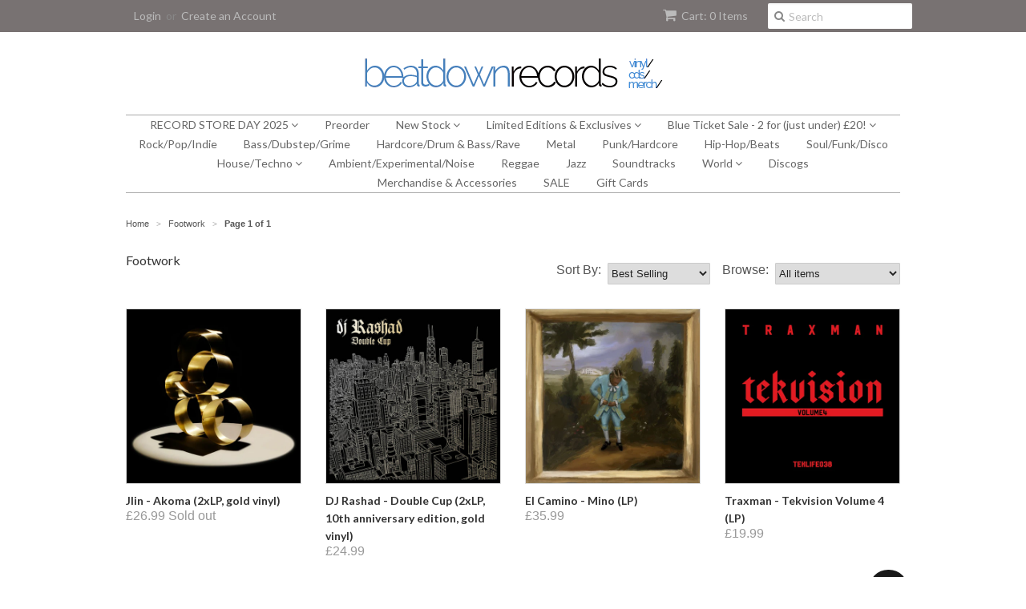

--- FILE ---
content_type: text/html; charset=utf-8
request_url: https://beatdownrecords.org/collections/footwork
body_size: 23656
content:
<!doctype html>
<!--[if lt IE 7]><html class="no-js ie6 oldie" lang="en"><![endif]-->
<!--[if IE 7]><html class="no-js ie7 oldie" lang="en"><![endif]-->
<!--[if IE 8]><html class="no-js ie8 oldie" lang="en"><![endif]-->
<!--[if gt IE 8]><!--><html class="no-js" lang="en"><!--<![endif]-->
<head>

  <link rel="shortcut icon" href="//beatdownrecords.org/cdn/shop/t/6/assets/favicon.png?v=79482216182647166201417013047" type="image/png" />
  <meta charset="utf-8">
  <!--[if IE]><meta http-equiv='X-UA-Compatible' content='IE=edge,chrome=1'><![endif]-->

  <title>
  Footwork &ndash; Beatdown Records
  </title>

  

  <meta name="viewport" content="width=device-width, initial-scale=1.0" />

  <link rel="canonical" href="https://beatdownrecords.org/collections/footwork" />

  


  <meta property="og:type" content="website" />
  <meta property="og:title" content="Footwork" />
  
    <meta property="og:image" content="http://beatdownrecords.org/cdn/shop/t/6/assets/logo.png?v=46549042768898317321437739533" />
    <meta property="og:image:secure_url" content="https://beatdownrecords.org/cdn/shop/t/6/assets/logo.png?v=46549042768898317321437739533" />
  



<meta property="og:url" content="https://beatdownrecords.org/collections/footwork" />
<meta property="og:site_name" content="Beatdown Records" />
  
 


  <link href="//beatdownrecords.org/cdn/shop/t/6/assets/styles.scss.css?v=32766383603363982441744788750" rel="stylesheet" type="text/css" media="all" />
  <link href="//beatdownrecords.org/cdn/s/global/social/social-icons.css" rel="stylesheet" type="text/css" media="all" />
  <link href="//netdna.bootstrapcdn.com/font-awesome/4.0.3/css/font-awesome.css" rel="stylesheet" type="text/css" media="all" />
  
  <link rel="stylesheet" type="text/css" href="//fonts.googleapis.com/css?family=Lato:300,400,700">
  
  
  <link rel="stylesheet" type="text/css" href="//fonts.googleapis.com/css?family=Lato:300,400,700">
  
  <script src="//beatdownrecords.org/cdn/shop/t/6/assets/html5shiv.js?v=107268875627107148941416931806" type="text/javascript"></script>

  <script>window.performance && window.performance.mark && window.performance.mark('shopify.content_for_header.start');</script><meta name="facebook-domain-verification" content="ef1cyll6j5f3z6kajcabvr2lzj7kbw">
<meta id="shopify-digital-wallet" name="shopify-digital-wallet" content="/2805328/digital_wallets/dialog">
<meta name="shopify-checkout-api-token" content="0c5564a63de9bac346904f9111420c51">
<meta id="in-context-paypal-metadata" data-shop-id="2805328" data-venmo-supported="false" data-environment="production" data-locale="en_US" data-paypal-v4="true" data-currency="GBP">
<link rel="alternate" type="application/atom+xml" title="Feed" href="/collections/footwork.atom" />
<link rel="alternate" type="application/json+oembed" href="https://beatdownrecords.org/collections/footwork.oembed">
<script async="async" src="/checkouts/internal/preloads.js?locale=en-GB"></script>
<link rel="preconnect" href="https://shop.app" crossorigin="anonymous">
<script async="async" src="https://shop.app/checkouts/internal/preloads.js?locale=en-GB&shop_id=2805328" crossorigin="anonymous"></script>
<script id="apple-pay-shop-capabilities" type="application/json">{"shopId":2805328,"countryCode":"GB","currencyCode":"GBP","merchantCapabilities":["supports3DS"],"merchantId":"gid:\/\/shopify\/Shop\/2805328","merchantName":"Beatdown Records","requiredBillingContactFields":["postalAddress","email"],"requiredShippingContactFields":["postalAddress","email"],"shippingType":"shipping","supportedNetworks":["visa","maestro","masterCard","discover","elo"],"total":{"type":"pending","label":"Beatdown Records","amount":"1.00"},"shopifyPaymentsEnabled":true,"supportsSubscriptions":true}</script>
<script id="shopify-features" type="application/json">{"accessToken":"0c5564a63de9bac346904f9111420c51","betas":["rich-media-storefront-analytics"],"domain":"beatdownrecords.org","predictiveSearch":true,"shopId":2805328,"locale":"en"}</script>
<script>var Shopify = Shopify || {};
Shopify.shop = "beatdown-records.myshopify.com";
Shopify.locale = "en";
Shopify.currency = {"active":"GBP","rate":"1.0"};
Shopify.country = "GB";
Shopify.theme = {"name":"Minimal","id":8853500,"schema_name":null,"schema_version":null,"theme_store_id":380,"role":"main"};
Shopify.theme.handle = "null";
Shopify.theme.style = {"id":null,"handle":null};
Shopify.cdnHost = "beatdownrecords.org/cdn";
Shopify.routes = Shopify.routes || {};
Shopify.routes.root = "/";</script>
<script type="module">!function(o){(o.Shopify=o.Shopify||{}).modules=!0}(window);</script>
<script>!function(o){function n(){var o=[];function n(){o.push(Array.prototype.slice.apply(arguments))}return n.q=o,n}var t=o.Shopify=o.Shopify||{};t.loadFeatures=n(),t.autoloadFeatures=n()}(window);</script>
<script>
  window.ShopifyPay = window.ShopifyPay || {};
  window.ShopifyPay.apiHost = "shop.app\/pay";
  window.ShopifyPay.redirectState = null;
</script>
<script id="shop-js-analytics" type="application/json">{"pageType":"collection"}</script>
<script defer="defer" async type="module" src="//beatdownrecords.org/cdn/shopifycloud/shop-js/modules/v2/client.init-shop-cart-sync_C5BV16lS.en.esm.js"></script>
<script defer="defer" async type="module" src="//beatdownrecords.org/cdn/shopifycloud/shop-js/modules/v2/chunk.common_CygWptCX.esm.js"></script>
<script type="module">
  await import("//beatdownrecords.org/cdn/shopifycloud/shop-js/modules/v2/client.init-shop-cart-sync_C5BV16lS.en.esm.js");
await import("//beatdownrecords.org/cdn/shopifycloud/shop-js/modules/v2/chunk.common_CygWptCX.esm.js");

  window.Shopify.SignInWithShop?.initShopCartSync?.({"fedCMEnabled":true,"windoidEnabled":true});

</script>
<script>
  window.Shopify = window.Shopify || {};
  if (!window.Shopify.featureAssets) window.Shopify.featureAssets = {};
  window.Shopify.featureAssets['shop-js'] = {"shop-cart-sync":["modules/v2/client.shop-cart-sync_ZFArdW7E.en.esm.js","modules/v2/chunk.common_CygWptCX.esm.js"],"init-fed-cm":["modules/v2/client.init-fed-cm_CmiC4vf6.en.esm.js","modules/v2/chunk.common_CygWptCX.esm.js"],"shop-button":["modules/v2/client.shop-button_tlx5R9nI.en.esm.js","modules/v2/chunk.common_CygWptCX.esm.js"],"shop-cash-offers":["modules/v2/client.shop-cash-offers_DOA2yAJr.en.esm.js","modules/v2/chunk.common_CygWptCX.esm.js","modules/v2/chunk.modal_D71HUcav.esm.js"],"init-windoid":["modules/v2/client.init-windoid_sURxWdc1.en.esm.js","modules/v2/chunk.common_CygWptCX.esm.js"],"shop-toast-manager":["modules/v2/client.shop-toast-manager_ClPi3nE9.en.esm.js","modules/v2/chunk.common_CygWptCX.esm.js"],"init-shop-email-lookup-coordinator":["modules/v2/client.init-shop-email-lookup-coordinator_B8hsDcYM.en.esm.js","modules/v2/chunk.common_CygWptCX.esm.js"],"init-shop-cart-sync":["modules/v2/client.init-shop-cart-sync_C5BV16lS.en.esm.js","modules/v2/chunk.common_CygWptCX.esm.js"],"avatar":["modules/v2/client.avatar_BTnouDA3.en.esm.js"],"pay-button":["modules/v2/client.pay-button_FdsNuTd3.en.esm.js","modules/v2/chunk.common_CygWptCX.esm.js"],"init-customer-accounts":["modules/v2/client.init-customer-accounts_DxDtT_ad.en.esm.js","modules/v2/client.shop-login-button_C5VAVYt1.en.esm.js","modules/v2/chunk.common_CygWptCX.esm.js","modules/v2/chunk.modal_D71HUcav.esm.js"],"init-shop-for-new-customer-accounts":["modules/v2/client.init-shop-for-new-customer-accounts_ChsxoAhi.en.esm.js","modules/v2/client.shop-login-button_C5VAVYt1.en.esm.js","modules/v2/chunk.common_CygWptCX.esm.js","modules/v2/chunk.modal_D71HUcav.esm.js"],"shop-login-button":["modules/v2/client.shop-login-button_C5VAVYt1.en.esm.js","modules/v2/chunk.common_CygWptCX.esm.js","modules/v2/chunk.modal_D71HUcav.esm.js"],"init-customer-accounts-sign-up":["modules/v2/client.init-customer-accounts-sign-up_CPSyQ0Tj.en.esm.js","modules/v2/client.shop-login-button_C5VAVYt1.en.esm.js","modules/v2/chunk.common_CygWptCX.esm.js","modules/v2/chunk.modal_D71HUcav.esm.js"],"shop-follow-button":["modules/v2/client.shop-follow-button_Cva4Ekp9.en.esm.js","modules/v2/chunk.common_CygWptCX.esm.js","modules/v2/chunk.modal_D71HUcav.esm.js"],"checkout-modal":["modules/v2/client.checkout-modal_BPM8l0SH.en.esm.js","modules/v2/chunk.common_CygWptCX.esm.js","modules/v2/chunk.modal_D71HUcav.esm.js"],"lead-capture":["modules/v2/client.lead-capture_Bi8yE_yS.en.esm.js","modules/v2/chunk.common_CygWptCX.esm.js","modules/v2/chunk.modal_D71HUcav.esm.js"],"shop-login":["modules/v2/client.shop-login_D6lNrXab.en.esm.js","modules/v2/chunk.common_CygWptCX.esm.js","modules/v2/chunk.modal_D71HUcav.esm.js"],"payment-terms":["modules/v2/client.payment-terms_CZxnsJam.en.esm.js","modules/v2/chunk.common_CygWptCX.esm.js","modules/v2/chunk.modal_D71HUcav.esm.js"]};
</script>
<script id="__st">var __st={"a":2805328,"offset":0,"reqid":"5da314b0-9b55-4574-a1b3-84d5be1568c3-1768667382","pageurl":"beatdownrecords.org\/collections\/footwork","u":"c399b77da00b","p":"collection","rtyp":"collection","rid":91456503917};</script>
<script>window.ShopifyPaypalV4VisibilityTracking = true;</script>
<script id="captcha-bootstrap">!function(){'use strict';const t='contact',e='account',n='new_comment',o=[[t,t],['blogs',n],['comments',n],[t,'customer']],c=[[e,'customer_login'],[e,'guest_login'],[e,'recover_customer_password'],[e,'create_customer']],r=t=>t.map((([t,e])=>`form[action*='/${t}']:not([data-nocaptcha='true']) input[name='form_type'][value='${e}']`)).join(','),a=t=>()=>t?[...document.querySelectorAll(t)].map((t=>t.form)):[];function s(){const t=[...o],e=r(t);return a(e)}const i='password',u='form_key',d=['recaptcha-v3-token','g-recaptcha-response','h-captcha-response',i],f=()=>{try{return window.sessionStorage}catch{return}},m='__shopify_v',_=t=>t.elements[u];function p(t,e,n=!1){try{const o=window.sessionStorage,c=JSON.parse(o.getItem(e)),{data:r}=function(t){const{data:e,action:n}=t;return t[m]||n?{data:e,action:n}:{data:t,action:n}}(c);for(const[e,n]of Object.entries(r))t.elements[e]&&(t.elements[e].value=n);n&&o.removeItem(e)}catch(o){console.error('form repopulation failed',{error:o})}}const l='form_type',E='cptcha';function T(t){t.dataset[E]=!0}const w=window,h=w.document,L='Shopify',v='ce_forms',y='captcha';let A=!1;((t,e)=>{const n=(g='f06e6c50-85a8-45c8-87d0-21a2b65856fe',I='https://cdn.shopify.com/shopifycloud/storefront-forms-hcaptcha/ce_storefront_forms_captcha_hcaptcha.v1.5.2.iife.js',D={infoText:'Protected by hCaptcha',privacyText:'Privacy',termsText:'Terms'},(t,e,n)=>{const o=w[L][v],c=o.bindForm;if(c)return c(t,g,e,D).then(n);var r;o.q.push([[t,g,e,D],n]),r=I,A||(h.body.append(Object.assign(h.createElement('script'),{id:'captcha-provider',async:!0,src:r})),A=!0)});var g,I,D;w[L]=w[L]||{},w[L][v]=w[L][v]||{},w[L][v].q=[],w[L][y]=w[L][y]||{},w[L][y].protect=function(t,e){n(t,void 0,e),T(t)},Object.freeze(w[L][y]),function(t,e,n,w,h,L){const[v,y,A,g]=function(t,e,n){const i=e?o:[],u=t?c:[],d=[...i,...u],f=r(d),m=r(i),_=r(d.filter((([t,e])=>n.includes(e))));return[a(f),a(m),a(_),s()]}(w,h,L),I=t=>{const e=t.target;return e instanceof HTMLFormElement?e:e&&e.form},D=t=>v().includes(t);t.addEventListener('submit',(t=>{const e=I(t);if(!e)return;const n=D(e)&&!e.dataset.hcaptchaBound&&!e.dataset.recaptchaBound,o=_(e),c=g().includes(e)&&(!o||!o.value);(n||c)&&t.preventDefault(),c&&!n&&(function(t){try{if(!f())return;!function(t){const e=f();if(!e)return;const n=_(t);if(!n)return;const o=n.value;o&&e.removeItem(o)}(t);const e=Array.from(Array(32),(()=>Math.random().toString(36)[2])).join('');!function(t,e){_(t)||t.append(Object.assign(document.createElement('input'),{type:'hidden',name:u})),t.elements[u].value=e}(t,e),function(t,e){const n=f();if(!n)return;const o=[...t.querySelectorAll(`input[type='${i}']`)].map((({name:t})=>t)),c=[...d,...o],r={};for(const[a,s]of new FormData(t).entries())c.includes(a)||(r[a]=s);n.setItem(e,JSON.stringify({[m]:1,action:t.action,data:r}))}(t,e)}catch(e){console.error('failed to persist form',e)}}(e),e.submit())}));const S=(t,e)=>{t&&!t.dataset[E]&&(n(t,e.some((e=>e===t))),T(t))};for(const o of['focusin','change'])t.addEventListener(o,(t=>{const e=I(t);D(e)&&S(e,y())}));const B=e.get('form_key'),M=e.get(l),P=B&&M;t.addEventListener('DOMContentLoaded',(()=>{const t=y();if(P)for(const e of t)e.elements[l].value===M&&p(e,B);[...new Set([...A(),...v().filter((t=>'true'===t.dataset.shopifyCaptcha))])].forEach((e=>S(e,t)))}))}(h,new URLSearchParams(w.location.search),n,t,e,['guest_login'])})(!0,!0)}();</script>
<script integrity="sha256-4kQ18oKyAcykRKYeNunJcIwy7WH5gtpwJnB7kiuLZ1E=" data-source-attribution="shopify.loadfeatures" defer="defer" src="//beatdownrecords.org/cdn/shopifycloud/storefront/assets/storefront/load_feature-a0a9edcb.js" crossorigin="anonymous"></script>
<script crossorigin="anonymous" defer="defer" src="//beatdownrecords.org/cdn/shopifycloud/storefront/assets/shopify_pay/storefront-65b4c6d7.js?v=20250812"></script>
<script data-source-attribution="shopify.dynamic_checkout.dynamic.init">var Shopify=Shopify||{};Shopify.PaymentButton=Shopify.PaymentButton||{isStorefrontPortableWallets:!0,init:function(){window.Shopify.PaymentButton.init=function(){};var t=document.createElement("script");t.src="https://beatdownrecords.org/cdn/shopifycloud/portable-wallets/latest/portable-wallets.en.js",t.type="module",document.head.appendChild(t)}};
</script>
<script data-source-attribution="shopify.dynamic_checkout.buyer_consent">
  function portableWalletsHideBuyerConsent(e){var t=document.getElementById("shopify-buyer-consent"),n=document.getElementById("shopify-subscription-policy-button");t&&n&&(t.classList.add("hidden"),t.setAttribute("aria-hidden","true"),n.removeEventListener("click",e))}function portableWalletsShowBuyerConsent(e){var t=document.getElementById("shopify-buyer-consent"),n=document.getElementById("shopify-subscription-policy-button");t&&n&&(t.classList.remove("hidden"),t.removeAttribute("aria-hidden"),n.addEventListener("click",e))}window.Shopify?.PaymentButton&&(window.Shopify.PaymentButton.hideBuyerConsent=portableWalletsHideBuyerConsent,window.Shopify.PaymentButton.showBuyerConsent=portableWalletsShowBuyerConsent);
</script>
<script data-source-attribution="shopify.dynamic_checkout.cart.bootstrap">document.addEventListener("DOMContentLoaded",(function(){function t(){return document.querySelector("shopify-accelerated-checkout-cart, shopify-accelerated-checkout")}if(t())Shopify.PaymentButton.init();else{new MutationObserver((function(e,n){t()&&(Shopify.PaymentButton.init(),n.disconnect())})).observe(document.body,{childList:!0,subtree:!0})}}));
</script>
<link id="shopify-accelerated-checkout-styles" rel="stylesheet" media="screen" href="https://beatdownrecords.org/cdn/shopifycloud/portable-wallets/latest/accelerated-checkout-backwards-compat.css" crossorigin="anonymous">
<style id="shopify-accelerated-checkout-cart">
        #shopify-buyer-consent {
  margin-top: 1em;
  display: inline-block;
  width: 100%;
}

#shopify-buyer-consent.hidden {
  display: none;
}

#shopify-subscription-policy-button {
  background: none;
  border: none;
  padding: 0;
  text-decoration: underline;
  font-size: inherit;
  cursor: pointer;
}

#shopify-subscription-policy-button::before {
  box-shadow: none;
}

      </style>

<script>window.performance && window.performance.mark && window.performance.mark('shopify.content_for_header.end');</script>

  <script type="text/javascript" src="//ajax.googleapis.com/ajax/libs/jquery/1.7/jquery.min.js"></script>

  <script src="//beatdownrecords.org/cdn/shopifycloud/storefront/assets/themes_support/option_selection-b017cd28.js" type="text/javascript"></script>
  <script src="//beatdownrecords.org/cdn/shopifycloud/storefront/assets/themes_support/api.jquery-7ab1a3a4.js" type="text/javascript"></script>

  
  
<link href="https://monorail-edge.shopifysvc.com" rel="dns-prefetch">
<script>(function(){if ("sendBeacon" in navigator && "performance" in window) {try {var session_token_from_headers = performance.getEntriesByType('navigation')[0].serverTiming.find(x => x.name == '_s').description;} catch {var session_token_from_headers = undefined;}var session_cookie_matches = document.cookie.match(/_shopify_s=([^;]*)/);var session_token_from_cookie = session_cookie_matches && session_cookie_matches.length === 2 ? session_cookie_matches[1] : "";var session_token = session_token_from_headers || session_token_from_cookie || "";function handle_abandonment_event(e) {var entries = performance.getEntries().filter(function(entry) {return /monorail-edge.shopifysvc.com/.test(entry.name);});if (!window.abandonment_tracked && entries.length === 0) {window.abandonment_tracked = true;var currentMs = Date.now();var navigation_start = performance.timing.navigationStart;var payload = {shop_id: 2805328,url: window.location.href,navigation_start,duration: currentMs - navigation_start,session_token,page_type: "collection"};window.navigator.sendBeacon("https://monorail-edge.shopifysvc.com/v1/produce", JSON.stringify({schema_id: "online_store_buyer_site_abandonment/1.1",payload: payload,metadata: {event_created_at_ms: currentMs,event_sent_at_ms: currentMs}}));}}window.addEventListener('pagehide', handle_abandonment_event);}}());</script>
<script id="web-pixels-manager-setup">(function e(e,d,r,n,o){if(void 0===o&&(o={}),!Boolean(null===(a=null===(i=window.Shopify)||void 0===i?void 0:i.analytics)||void 0===a?void 0:a.replayQueue)){var i,a;window.Shopify=window.Shopify||{};var t=window.Shopify;t.analytics=t.analytics||{};var s=t.analytics;s.replayQueue=[],s.publish=function(e,d,r){return s.replayQueue.push([e,d,r]),!0};try{self.performance.mark("wpm:start")}catch(e){}var l=function(){var e={modern:/Edge?\/(1{2}[4-9]|1[2-9]\d|[2-9]\d{2}|\d{4,})\.\d+(\.\d+|)|Firefox\/(1{2}[4-9]|1[2-9]\d|[2-9]\d{2}|\d{4,})\.\d+(\.\d+|)|Chrom(ium|e)\/(9{2}|\d{3,})\.\d+(\.\d+|)|(Maci|X1{2}).+ Version\/(15\.\d+|(1[6-9]|[2-9]\d|\d{3,})\.\d+)([,.]\d+|)( \(\w+\)|)( Mobile\/\w+|) Safari\/|Chrome.+OPR\/(9{2}|\d{3,})\.\d+\.\d+|(CPU[ +]OS|iPhone[ +]OS|CPU[ +]iPhone|CPU IPhone OS|CPU iPad OS)[ +]+(15[._]\d+|(1[6-9]|[2-9]\d|\d{3,})[._]\d+)([._]\d+|)|Android:?[ /-](13[3-9]|1[4-9]\d|[2-9]\d{2}|\d{4,})(\.\d+|)(\.\d+|)|Android.+Firefox\/(13[5-9]|1[4-9]\d|[2-9]\d{2}|\d{4,})\.\d+(\.\d+|)|Android.+Chrom(ium|e)\/(13[3-9]|1[4-9]\d|[2-9]\d{2}|\d{4,})\.\d+(\.\d+|)|SamsungBrowser\/([2-9]\d|\d{3,})\.\d+/,legacy:/Edge?\/(1[6-9]|[2-9]\d|\d{3,})\.\d+(\.\d+|)|Firefox\/(5[4-9]|[6-9]\d|\d{3,})\.\d+(\.\d+|)|Chrom(ium|e)\/(5[1-9]|[6-9]\d|\d{3,})\.\d+(\.\d+|)([\d.]+$|.*Safari\/(?![\d.]+ Edge\/[\d.]+$))|(Maci|X1{2}).+ Version\/(10\.\d+|(1[1-9]|[2-9]\d|\d{3,})\.\d+)([,.]\d+|)( \(\w+\)|)( Mobile\/\w+|) Safari\/|Chrome.+OPR\/(3[89]|[4-9]\d|\d{3,})\.\d+\.\d+|(CPU[ +]OS|iPhone[ +]OS|CPU[ +]iPhone|CPU IPhone OS|CPU iPad OS)[ +]+(10[._]\d+|(1[1-9]|[2-9]\d|\d{3,})[._]\d+)([._]\d+|)|Android:?[ /-](13[3-9]|1[4-9]\d|[2-9]\d{2}|\d{4,})(\.\d+|)(\.\d+|)|Mobile Safari.+OPR\/([89]\d|\d{3,})\.\d+\.\d+|Android.+Firefox\/(13[5-9]|1[4-9]\d|[2-9]\d{2}|\d{4,})\.\d+(\.\d+|)|Android.+Chrom(ium|e)\/(13[3-9]|1[4-9]\d|[2-9]\d{2}|\d{4,})\.\d+(\.\d+|)|Android.+(UC? ?Browser|UCWEB|U3)[ /]?(15\.([5-9]|\d{2,})|(1[6-9]|[2-9]\d|\d{3,})\.\d+)\.\d+|SamsungBrowser\/(5\.\d+|([6-9]|\d{2,})\.\d+)|Android.+MQ{2}Browser\/(14(\.(9|\d{2,})|)|(1[5-9]|[2-9]\d|\d{3,})(\.\d+|))(\.\d+|)|K[Aa][Ii]OS\/(3\.\d+|([4-9]|\d{2,})\.\d+)(\.\d+|)/},d=e.modern,r=e.legacy,n=navigator.userAgent;return n.match(d)?"modern":n.match(r)?"legacy":"unknown"}(),u="modern"===l?"modern":"legacy",c=(null!=n?n:{modern:"",legacy:""})[u],f=function(e){return[e.baseUrl,"/wpm","/b",e.hashVersion,"modern"===e.buildTarget?"m":"l",".js"].join("")}({baseUrl:d,hashVersion:r,buildTarget:u}),m=function(e){var d=e.version,r=e.bundleTarget,n=e.surface,o=e.pageUrl,i=e.monorailEndpoint;return{emit:function(e){var a=e.status,t=e.errorMsg,s=(new Date).getTime(),l=JSON.stringify({metadata:{event_sent_at_ms:s},events:[{schema_id:"web_pixels_manager_load/3.1",payload:{version:d,bundle_target:r,page_url:o,status:a,surface:n,error_msg:t},metadata:{event_created_at_ms:s}}]});if(!i)return console&&console.warn&&console.warn("[Web Pixels Manager] No Monorail endpoint provided, skipping logging."),!1;try{return self.navigator.sendBeacon.bind(self.navigator)(i,l)}catch(e){}var u=new XMLHttpRequest;try{return u.open("POST",i,!0),u.setRequestHeader("Content-Type","text/plain"),u.send(l),!0}catch(e){return console&&console.warn&&console.warn("[Web Pixels Manager] Got an unhandled error while logging to Monorail."),!1}}}}({version:r,bundleTarget:l,surface:e.surface,pageUrl:self.location.href,monorailEndpoint:e.monorailEndpoint});try{o.browserTarget=l,function(e){var d=e.src,r=e.async,n=void 0===r||r,o=e.onload,i=e.onerror,a=e.sri,t=e.scriptDataAttributes,s=void 0===t?{}:t,l=document.createElement("script"),u=document.querySelector("head"),c=document.querySelector("body");if(l.async=n,l.src=d,a&&(l.integrity=a,l.crossOrigin="anonymous"),s)for(var f in s)if(Object.prototype.hasOwnProperty.call(s,f))try{l.dataset[f]=s[f]}catch(e){}if(o&&l.addEventListener("load",o),i&&l.addEventListener("error",i),u)u.appendChild(l);else{if(!c)throw new Error("Did not find a head or body element to append the script");c.appendChild(l)}}({src:f,async:!0,onload:function(){if(!function(){var e,d;return Boolean(null===(d=null===(e=window.Shopify)||void 0===e?void 0:e.analytics)||void 0===d?void 0:d.initialized)}()){var d=window.webPixelsManager.init(e)||void 0;if(d){var r=window.Shopify.analytics;r.replayQueue.forEach((function(e){var r=e[0],n=e[1],o=e[2];d.publishCustomEvent(r,n,o)})),r.replayQueue=[],r.publish=d.publishCustomEvent,r.visitor=d.visitor,r.initialized=!0}}},onerror:function(){return m.emit({status:"failed",errorMsg:"".concat(f," has failed to load")})},sri:function(e){var d=/^sha384-[A-Za-z0-9+/=]+$/;return"string"==typeof e&&d.test(e)}(c)?c:"",scriptDataAttributes:o}),m.emit({status:"loading"})}catch(e){m.emit({status:"failed",errorMsg:(null==e?void 0:e.message)||"Unknown error"})}}})({shopId: 2805328,storefrontBaseUrl: "https://beatdownrecords.org",extensionsBaseUrl: "https://extensions.shopifycdn.com/cdn/shopifycloud/web-pixels-manager",monorailEndpoint: "https://monorail-edge.shopifysvc.com/unstable/produce_batch",surface: "storefront-renderer",enabledBetaFlags: ["2dca8a86"],webPixelsConfigList: [{"id":"398885151","configuration":"{\"pixel_id\":\"710908436595115\",\"pixel_type\":\"facebook_pixel\",\"metaapp_system_user_token\":\"-\"}","eventPayloadVersion":"v1","runtimeContext":"OPEN","scriptVersion":"ca16bc87fe92b6042fbaa3acc2fbdaa6","type":"APP","apiClientId":2329312,"privacyPurposes":["ANALYTICS","MARKETING","SALE_OF_DATA"],"dataSharingAdjustments":{"protectedCustomerApprovalScopes":["read_customer_address","read_customer_email","read_customer_name","read_customer_personal_data","read_customer_phone"]}},{"id":"shopify-app-pixel","configuration":"{}","eventPayloadVersion":"v1","runtimeContext":"STRICT","scriptVersion":"0450","apiClientId":"shopify-pixel","type":"APP","privacyPurposes":["ANALYTICS","MARKETING"]},{"id":"shopify-custom-pixel","eventPayloadVersion":"v1","runtimeContext":"LAX","scriptVersion":"0450","apiClientId":"shopify-pixel","type":"CUSTOM","privacyPurposes":["ANALYTICS","MARKETING"]}],isMerchantRequest: false,initData: {"shop":{"name":"Beatdown Records","paymentSettings":{"currencyCode":"GBP"},"myshopifyDomain":"beatdown-records.myshopify.com","countryCode":"GB","storefrontUrl":"https:\/\/beatdownrecords.org"},"customer":null,"cart":null,"checkout":null,"productVariants":[],"purchasingCompany":null},},"https://beatdownrecords.org/cdn","fcfee988w5aeb613cpc8e4bc33m6693e112",{"modern":"","legacy":""},{"shopId":"2805328","storefrontBaseUrl":"https:\/\/beatdownrecords.org","extensionBaseUrl":"https:\/\/extensions.shopifycdn.com\/cdn\/shopifycloud\/web-pixels-manager","surface":"storefront-renderer","enabledBetaFlags":"[\"2dca8a86\"]","isMerchantRequest":"false","hashVersion":"fcfee988w5aeb613cpc8e4bc33m6693e112","publish":"custom","events":"[[\"page_viewed\",{}],[\"collection_viewed\",{\"collection\":{\"id\":\"91456503917\",\"title\":\"Footwork\",\"productVariants\":[{\"price\":{\"amount\":26.99,\"currencyCode\":\"GBP\"},\"product\":{\"title\":\"Jlin - Akoma (2xLP, gold vinyl)\",\"vendor\":\"Planet Mu\",\"id\":\"8998411534623\",\"untranslatedTitle\":\"Jlin - Akoma (2xLP, gold vinyl)\",\"url\":\"\/products\/jlin-akoma-2xlp-gold-vinyl\",\"type\":\"2xLP\"},\"id\":\"47945451045151\",\"image\":{\"src\":\"\/\/beatdownrecords.org\/cdn\/shop\/files\/akoma_fb314437-0496-42a2-8c58-f5a79f0e0758.jpg?v=1710953274\"},\"sku\":\"3 20\/03\/2024\",\"title\":\"Default Title\",\"untranslatedTitle\":\"Default Title\"},{\"price\":{\"amount\":24.99,\"currencyCode\":\"GBP\"},\"product\":{\"title\":\"DJ Rashad - Double Cup (2xLP, 10th anniversary edition, gold vinyl)\",\"vendor\":\"PIAS\",\"id\":\"8840770748703\",\"untranslatedTitle\":\"DJ Rashad - Double Cup (2xLP, 10th anniversary edition, gold vinyl)\",\"url\":\"\/products\/dj-rashad-double-cup-2xlp-10th-anniversary-edition-gold-vinyl\",\"type\":\"2xLP\"},\"id\":\"47336630550815\",\"image\":{\"src\":\"\/\/beatdownrecords.org\/cdn\/shop\/files\/doublecup.jpg?v=1701857905\"},\"sku\":\"62 (10+51) 07\/10\/2025\",\"title\":\"Default Title\",\"untranslatedTitle\":\"Default Title\"},{\"price\":{\"amount\":35.99,\"currencyCode\":\"GBP\"},\"product\":{\"title\":\"El Camino - Mino (LP)\",\"vendor\":\"Cargo\",\"id\":\"15493104959866\",\"untranslatedTitle\":\"El Camino - Mino (LP)\",\"url\":\"\/products\/el-camino-mino-lp\",\"type\":\"LP\"},\"id\":\"56192687604090\",\"image\":{\"src\":\"\/\/beatdownrecords.org\/cdn\/shop\/files\/mino.jpg?v=1763464612\"},\"sku\":\"1 14\/11\/2025\",\"title\":\"Default Title\",\"untranslatedTitle\":\"Default Title\"},{\"price\":{\"amount\":19.99,\"currencyCode\":\"GBP\"},\"product\":{\"title\":\"Traxman - Tekvision Volume 4 (LP)\",\"vendor\":\"Cargo\",\"id\":\"15493065998714\",\"untranslatedTitle\":\"Traxman - Tekvision Volume 4 (LP)\",\"url\":\"\/products\/traxman-tekvision-volume-4-lp\",\"type\":\"LP\"},\"id\":\"56192636617082\",\"image\":{\"src\":\"\/\/beatdownrecords.org\/cdn\/shop\/files\/tekvision.jpg?v=1763462507\"},\"sku\":\"2 14\/11\/2025\",\"title\":\"Default Title\",\"untranslatedTitle\":\"Default Title\"},{\"price\":{\"amount\":34.99,\"currencyCode\":\"GBP\"},\"product\":{\"title\":\"Kendrick Lamar - To Pimp A Butterfly (2xLP, 10th anniversary metallic blend vinyl)\",\"vendor\":\"Uni\",\"id\":\"15127657873786\",\"untranslatedTitle\":\"Kendrick Lamar - To Pimp A Butterfly (2xLP, 10th anniversary metallic blend vinyl)\",\"url\":\"\/products\/kendrick-lamar-to-pimp-a-butterfly-2xlp-10th-anniversary-metallic-blend-vinyl\",\"type\":\"2xLP\"},\"id\":\"55444545601914\",\"image\":{\"src\":\"\/\/beatdownrecords.org\/cdn\/shop\/files\/topimp.jpg?v=1748607528\"},\"sku\":\"10 30\/05\/2025\",\"title\":\"Default Title\",\"untranslatedTitle\":\"Default Title\"},{\"price\":{\"amount\":25.99,\"currencyCode\":\"GBP\"},\"product\":{\"title\":\"Various - Hardcore Traxx: Dance Mania Records 1986-1997 (2xLP)\",\"vendor\":\"Uni\",\"id\":\"15080205025658\",\"untranslatedTitle\":\"Various - Hardcore Traxx: Dance Mania Records 1986-1997 (2xLP)\",\"url\":\"\/products\/various-hardcore-traxx-dance-mania-records-1986-1997-2xlp\",\"type\":\"2xLP\"},\"id\":\"55334598836602\",\"image\":{\"src\":\"\/\/beatdownrecords.org\/cdn\/shop\/files\/hardcoretraxx.jpg?v=1746100381\"},\"sku\":\"3 30\/04\/2025\",\"title\":\"Default Title\",\"untranslatedTitle\":\"Default Title\"},{\"price\":{\"amount\":13.99,\"currencyCode\":\"GBP\"},\"product\":{\"title\":\"Burial\/Kode9 - Phoneglow\/Eyes Go Blank (12\\\")\",\"vendor\":\"Cargo\",\"id\":\"14925840089466\",\"untranslatedTitle\":\"Burial\/Kode9 - Phoneglow\/Eyes Go Blank (12\\\")\",\"url\":\"\/products\/burial-kode9-phoneglow-eyes-go-blank-12\",\"type\":\"12\\\"\"},\"id\":\"54982127485306\",\"image\":{\"src\":\"\/\/beatdownrecords.org\/cdn\/shop\/files\/phoneglow.jpg?v=1737639768\"},\"sku\":\"4 17\/07\/2025\",\"title\":\"Default Title\",\"untranslatedTitle\":\"Default Title\"},{\"price\":{\"amount\":19.99,\"currencyCode\":\"GBP\"},\"product\":{\"title\":\"SALE: Gregor Tresher - False Gods (2xLP) was £24.99\",\"vendor\":\"PIAS\",\"id\":\"14868411449722\",\"untranslatedTitle\":\"SALE: Gregor Tresher - False Gods (2xLP) was £24.99\",\"url\":\"\/products\/gregor-tresher-false-gods-2xlp\",\"type\":\"LP\"},\"id\":\"54858115907962\",\"image\":{\"src\":\"\/\/beatdownrecords.org\/cdn\/shop\/files\/58835.jpg?v=1733143438\"},\"sku\":\"1 02\/12\/24\",\"title\":\"Default Title\",\"untranslatedTitle\":\"Default Title\"},{\"price\":{\"amount\":16.99,\"currencyCode\":\"GBP\"},\"product\":{\"title\":\"SALE: Foodman - Shokuhin (LP) was £20.99\",\"vendor\":\"Cargo\",\"id\":\"8970769531167\",\"untranslatedTitle\":\"SALE: Foodman - Shokuhin (LP) was £20.99\",\"url\":\"\/products\/foodman-shokuhin-lp\",\"type\":\"LP\"},\"id\":\"47819057561887\",\"image\":{\"src\":\"\/\/beatdownrecords.org\/cdn\/shop\/files\/shokuhin.jpg?v=1709730425\"},\"sku\":\"1 05\/03\/2023\",\"title\":\"Default Title\",\"untranslatedTitle\":\"Default Title\"},{\"price\":{\"amount\":19.99,\"currencyCode\":\"GBP\"},\"product\":{\"title\":\"DJ Lucky - Triple 7 (LP)\",\"vendor\":\"Cargo\",\"id\":\"8932514496799\",\"untranslatedTitle\":\"DJ Lucky - Triple 7 (LP)\",\"url\":\"\/products\/dj-lucky-triple-7-lp\",\"type\":\"LP\"},\"id\":\"47683105325343\",\"image\":{\"src\":\"\/\/beatdownrecords.org\/cdn\/shop\/files\/triple7.jpg?v=1708436176\"},\"sku\":\"3 20\/02\/2023\",\"title\":\"Default Title\",\"untranslatedTitle\":\"Default Title\"},{\"price\":{\"amount\":20.99,\"currencyCode\":\"GBP\"},\"product\":{\"title\":\"Heavee - Unleash (LP)\",\"vendor\":\"Cargo\",\"id\":\"8875606835487\",\"untranslatedTitle\":\"Heavee - Unleash (LP)\",\"url\":\"\/products\/heavee-unleash-lp\",\"type\":\"LP\"},\"id\":\"47459699392799\",\"image\":{\"src\":\"\/\/beatdownrecords.org\/cdn\/shop\/files\/unleash.jpg?v=1704816982\"},\"sku\":\"o\",\"title\":\"Default Title\",\"untranslatedTitle\":\"Default Title\"},{\"price\":{\"amount\":17.99,\"currencyCode\":\"GBP\"},\"product\":{\"title\":\"SALE: DJ Manny - Hypnotized (LP) was £20.99\",\"vendor\":\"Planet Mu\",\"id\":\"8812759286047\",\"untranslatedTitle\":\"SALE: DJ Manny - Hypnotized (LP) was £20.99\",\"url\":\"\/products\/dj-manny-hypnotized-lp\",\"type\":\"LP\"},\"id\":\"47228596584735\",\"image\":{\"src\":\"\/\/beatdownrecords.org\/cdn\/shop\/files\/hypnotized.jpg?v=1700062509\"},\"sku\":\"3 15\/11\/2023\",\"title\":\"Default Title \/ Cargo \/ ZIQ458\",\"untranslatedTitle\":\"Default Title \/ Cargo \/ ZIQ458\"},{\"price\":{\"amount\":22.99,\"currencyCode\":\"GBP\"},\"product\":{\"title\":\"Jlin - Perspective (LP, clear vinyl)\",\"vendor\":\"Planet Mu\",\"id\":\"8753398219039\",\"untranslatedTitle\":\"Jlin - Perspective (LP, clear vinyl)\",\"url\":\"\/products\/jlin-perspective-lp-clear-vinyl\",\"type\":\"LP\"},\"id\":\"47056807559455\",\"image\":{\"src\":\"\/\/beatdownrecords.org\/cdn\/shop\/files\/perspective.jpg?v=1697716554\"},\"sku\":\"1 19\/10\/2023\",\"title\":\"Default Title \/ PIAS \/ ZIQ459\",\"untranslatedTitle\":\"Default Title \/ PIAS \/ ZIQ459\"},{\"price\":{\"amount\":19.99,\"currencyCode\":\"GBP\"},\"product\":{\"title\":\"Kode9\/Burial - Infirmary\/Unknown Summer (12\\\", clear vinyl)\",\"vendor\":\"Fabric\",\"id\":\"8418214576415\",\"untranslatedTitle\":\"Kode9\/Burial - Infirmary\/Unknown Summer (12\\\", clear vinyl)\",\"url\":\"\/products\/kode9-burial-infirmary-unknown-summer-12-clear-vinyl\",\"type\":\"LP\"},\"id\":\"45669748441375\",\"image\":{\"src\":\"\/\/beatdownrecords.org\/cdn\/shop\/files\/infirmary.jpg?v=1689847021\"},\"sku\":\"7 19\/07\/2023\",\"title\":\"Default Title \/ PIAS \/ FRO010B\",\"untranslatedTitle\":\"Default Title \/ PIAS \/ FRO010B\"},{\"price\":{\"amount\":16.99,\"currencyCode\":\"GBP\"},\"product\":{\"title\":\"SALE: DJ Girl - Hellworld (LP) was £20.99\",\"vendor\":\"Planet Mu\",\"id\":\"8154982449439\",\"untranslatedTitle\":\"SALE: DJ Girl - Hellworld (LP) was £20.99\",\"url\":\"\/products\/dj-girl-hellworld-lp\",\"type\":\"LP\"},\"id\":\"44609501692191\",\"image\":{\"src\":\"\/\/beatdownrecords.org\/cdn\/shop\/products\/hellworld.jpg?v=1678805082\"},\"sku\":\"2 14\/03\/2023\",\"title\":\"Cargo \/ ZIQ454\",\"untranslatedTitle\":\"Cargo \/ ZIQ454\"},{\"price\":{\"amount\":16.99,\"currencyCode\":\"GBP\"},\"product\":{\"title\":\"SALE: Digga D - Noughty By Nature (LP, transparent blue vinyl) was £21.99\",\"vendor\":\"Uni\",\"id\":\"6902827384941\",\"untranslatedTitle\":\"SALE: Digga D - Noughty By Nature (LP, transparent blue vinyl) was £21.99\",\"url\":\"\/products\/digga-d-noughty-by-nature-lp-transparent-blue\",\"type\":\"LP\"},\"id\":\"40365624688749\",\"image\":{\"src\":\"\/\/beatdownrecords.org\/cdn\/shop\/products\/DiggaD-FinalCover_1afc4dab-da60-40ff-a908-3b75520abe17.jpg?v=1666698980\"},\"sku\":\"3 25\/10\/2022\",\"title\":\"Default Title\",\"untranslatedTitle\":\"Default Title\"},{\"price\":{\"amount\":19.99,\"currencyCode\":\"GBP\"},\"product\":{\"title\":\"SALE: RP Boo - Established (2xLP) was £22.99\",\"vendor\":\"Beatdown Records\",\"id\":\"6674821709933\",\"untranslatedTitle\":\"SALE: RP Boo - Established (2xLP) was £22.99\",\"url\":\"\/products\/rp-boo-established-2xlp\",\"type\":\"LP\"},\"id\":\"39708201320557\",\"image\":{\"src\":\"\/\/beatdownrecords.org\/cdn\/shop\/products\/established.jpg?v=1637932459\"},\"sku\":\"5 25\/11\/2021\",\"title\":\"Default Title \/ Cargo \/ ZIQ431\",\"untranslatedTitle\":\"Default Title \/ Cargo \/ ZIQ431\"},{\"price\":{\"amount\":14.99,\"currencyCode\":\"GBP\"},\"product\":{\"title\":\"SALE: DJ Manny - Signals In My Head (LP, pink vinyl) was £19.49\",\"vendor\":\"Planet Mu Recordings\",\"id\":\"6626086944877\",\"untranslatedTitle\":\"SALE: DJ Manny - Signals In My Head (LP, pink vinyl) was £19.49\",\"url\":\"\/products\/dj-manny-signals-in-my-head-lp-pink-vinyl\",\"type\":\"LP\"},\"id\":\"39541737652333\",\"image\":{\"src\":\"\/\/beatdownrecords.org\/cdn\/shop\/products\/DJMannyteklife_c26799a4-14ee-4b9f-9e42-ec1056efd714.jpg?v=1628609981\"},\"sku\":\"8 10\/08\/2021\",\"title\":\"Cargo \/ ZIQ435\",\"untranslatedTitle\":\"Cargo \/ ZIQ435\"},{\"price\":{\"amount\":14.99,\"currencyCode\":\"GBP\"},\"product\":{\"title\":\"SALE: Ripatti - Fun is Not a Straight Line (LP) was £19.99\",\"vendor\":\"Planet Mu\",\"id\":\"6589883842669\",\"untranslatedTitle\":\"SALE: Ripatti - Fun is Not a Straight Line (LP) was £19.99\",\"url\":\"\/products\/ripatti-fun-is-not-a-straight-line-lp\",\"type\":\"LP\"},\"id\":\"39418057359469\",\"image\":{\"src\":\"\/\/beatdownrecords.org\/cdn\/shop\/products\/funisnotastraightline.jpg?v=1624535015\"},\"sku\":\"1 24\/06\/2021\",\"title\":\"Cargo \/ ZIQ432 \/ Default Title\",\"untranslatedTitle\":\"Cargo \/ ZIQ432 \/ Default Title\"},{\"price\":{\"amount\":12.99,\"currencyCode\":\"GBP\"},\"product\":{\"title\":\"SALE: Slick Shoota - Function (LP) was £15.99\",\"vendor\":\"Teklife\",\"id\":\"4874876452973\",\"untranslatedTitle\":\"SALE: Slick Shoota - Function (LP) was £15.99\",\"url\":\"\/products\/slick-shoota-function-lp\",\"type\":\"LP\"},\"id\":\"33234682085485\",\"image\":{\"src\":\"\/\/beatdownrecords.org\/cdn\/shop\/products\/function.jpg?v=1609859661\"},\"sku\":\"05\/01\/2021\",\"title\":\"Cargo \/ TEKLIFE012\",\"untranslatedTitle\":\"Cargo \/ TEKLIFE012\"},{\"price\":{\"amount\":11.99,\"currencyCode\":\"GBP\"},\"product\":{\"title\":\"Traxman - Tekvision Vol 2 (LP)\",\"vendor\":\"Teklife\",\"id\":\"3891926696045\",\"untranslatedTitle\":\"Traxman - Tekvision Vol 2 (LP)\",\"url\":\"\/products\/traxman-tekvision-vol-2-lp\",\"type\":\"LP\"},\"id\":\"29299776159853\",\"image\":{\"src\":\"\/\/beatdownrecords.org\/cdn\/shop\/products\/tekvision.jpg?v=1571439293\"},\"sku\":\"5  130622\",\"title\":\"Cargo \/ TEKLIFE 009\",\"untranslatedTitle\":\"Cargo \/ TEKLIFE 009\"},{\"price\":{\"amount\":6.99,\"currencyCode\":\"GBP\"},\"product\":{\"title\":\"DJ Taye - Move Out EP (12\\\")\",\"vendor\":\"Hyperdub\",\"id\":\"8329656968\",\"untranslatedTitle\":\"DJ Taye - Move Out EP (12\\\")\",\"url\":\"\/products\/dj-taye-move-out-ep-12\",\"type\":\"12\\\"\"},\"id\":\"27834852296\",\"image\":{\"src\":\"\/\/beatdownrecords.org\/cdn\/shop\/products\/DJ_Taye_Move_Out.jpg?v=1571439024\"},\"sku\":\"9  020118\",\"title\":\"Default Title \/ Cargo \/ HDB104\",\"untranslatedTitle\":\"Default Title \/ Cargo \/ HDB104\"},{\"price\":{\"amount\":9.99,\"currencyCode\":\"GBP\"},\"product\":{\"title\":\"DJ Manny - #Greenlight (LP)\",\"vendor\":\"Teklife\",\"id\":\"150004563998\",\"untranslatedTitle\":\"DJ Manny - #Greenlight (LP)\",\"url\":\"\/products\/dj-manny-greenlight-lp\",\"type\":\"LP\"},\"id\":\"1907067420702\",\"image\":{\"src\":\"\/\/beatdownrecords.org\/cdn\/shop\/products\/dj_manny.jpg?v=1571439110\"},\"sku\":\"6 6\/10\/17\",\"title\":\"Default Title \/ Cargo \/ TEKLIFE005\",\"untranslatedTitle\":\"Default Title \/ Cargo \/ TEKLIFE005\"},{\"price\":{\"amount\":2.99,\"currencyCode\":\"GBP\"},\"product\":{\"title\":\"Dj Kabra - Backyard \/ In The Industry (7\\\")\",\"vendor\":\"Duck N' Cover Records\",\"id\":\"1388238438509\",\"untranslatedTitle\":\"Dj Kabra - Backyard \/ In The Industry (7\\\")\",\"url\":\"\/products\/dj-kabra-backyard-in-the-industry-7\",\"type\":\"7\\\"\"},\"id\":\"12657924145261\",\"image\":{\"src\":\"\/\/beatdownrecords.org\/cdn\/shop\/products\/Hs1KJCj2TrOMl9JWqfV1_DNC003_Cover_800px.jpg?v=1571439204\"},\"sku\":\"4  110917\",\"title\":\"Default Title \/ SRD \/ DNC03\",\"untranslatedTitle\":\"Default Title \/ SRD \/ DNC03\"},{\"price\":{\"amount\":6.99,\"currencyCode\":\"GBP\"},\"product\":{\"title\":\"Traxman - Slash Time: The Album (LP, + CD)\",\"vendor\":\"Duck N' Cover Records\",\"id\":\"3986398596\",\"untranslatedTitle\":\"Traxman - Slash Time: The Album (LP, + CD)\",\"url\":\"\/products\/traxman-slash-time-the-album-lp-cd\",\"type\":\"LP\"},\"id\":\"12528116228\",\"image\":{\"src\":\"\/\/beatdownrecords.org\/cdn\/shop\/products\/traxman_slash_album.jpg?v=1571438884\"},\"sku\":\"10  050917\",\"title\":\"Default Title\",\"untranslatedTitle\":\"Default Title\"},{\"price\":{\"amount\":19.99,\"currencyCode\":\"GBP\"},\"product\":{\"title\":\"DJ Rashad \u0026 Various - Afterlife (2xLP)\",\"vendor\":\"Teklife\",\"id\":\"4728009604\",\"untranslatedTitle\":\"DJ Rashad \u0026 Various - Afterlife (2xLP)\",\"url\":\"\/products\/dj-rashad-various-afterlife-2xlp\",\"type\":\"2xLP\"},\"id\":\"17432650500\",\"image\":{\"src\":\"\/\/beatdownrecords.org\/cdn\/shop\/products\/Teklife.jpg?v=1571438908\"},\"sku\":\"14  171022\",\"title\":\"Cargo \/ TEKLIFE001\",\"untranslatedTitle\":\"Cargo \/ TEKLIFE001\"}]}}]]"});</script><script>
  window.ShopifyAnalytics = window.ShopifyAnalytics || {};
  window.ShopifyAnalytics.meta = window.ShopifyAnalytics.meta || {};
  window.ShopifyAnalytics.meta.currency = 'GBP';
  var meta = {"products":[{"id":8998411534623,"gid":"gid:\/\/shopify\/Product\/8998411534623","vendor":"Planet Mu","type":"2xLP","handle":"jlin-akoma-2xlp-gold-vinyl","variants":[{"id":47945451045151,"price":2699,"name":"Jlin - Akoma (2xLP, gold vinyl)","public_title":null,"sku":"3 20\/03\/2024"}],"remote":false},{"id":8840770748703,"gid":"gid:\/\/shopify\/Product\/8840770748703","vendor":"PIAS","type":"2xLP","handle":"dj-rashad-double-cup-2xlp-10th-anniversary-edition-gold-vinyl","variants":[{"id":47336630550815,"price":2499,"name":"DJ Rashad - Double Cup (2xLP, 10th anniversary edition, gold vinyl)","public_title":null,"sku":"62 (10+51) 07\/10\/2025"}],"remote":false},{"id":15493104959866,"gid":"gid:\/\/shopify\/Product\/15493104959866","vendor":"Cargo","type":"LP","handle":"el-camino-mino-lp","variants":[{"id":56192687604090,"price":3599,"name":"El Camino - Mino (LP)","public_title":null,"sku":"1 14\/11\/2025"}],"remote":false},{"id":15493065998714,"gid":"gid:\/\/shopify\/Product\/15493065998714","vendor":"Cargo","type":"LP","handle":"traxman-tekvision-volume-4-lp","variants":[{"id":56192636617082,"price":1999,"name":"Traxman - Tekvision Volume 4 (LP)","public_title":null,"sku":"2 14\/11\/2025"}],"remote":false},{"id":15127657873786,"gid":"gid:\/\/shopify\/Product\/15127657873786","vendor":"Uni","type":"2xLP","handle":"kendrick-lamar-to-pimp-a-butterfly-2xlp-10th-anniversary-metallic-blend-vinyl","variants":[{"id":55444545601914,"price":3499,"name":"Kendrick Lamar - To Pimp A Butterfly (2xLP, 10th anniversary metallic blend vinyl)","public_title":null,"sku":"10 30\/05\/2025"}],"remote":false},{"id":15080205025658,"gid":"gid:\/\/shopify\/Product\/15080205025658","vendor":"Uni","type":"2xLP","handle":"various-hardcore-traxx-dance-mania-records-1986-1997-2xlp","variants":[{"id":55334598836602,"price":2599,"name":"Various - Hardcore Traxx: Dance Mania Records 1986-1997 (2xLP)","public_title":null,"sku":"3 30\/04\/2025"}],"remote":false},{"id":14925840089466,"gid":"gid:\/\/shopify\/Product\/14925840089466","vendor":"Cargo","type":"12\"","handle":"burial-kode9-phoneglow-eyes-go-blank-12","variants":[{"id":54982127485306,"price":1399,"name":"Burial\/Kode9 - Phoneglow\/Eyes Go Blank (12\")","public_title":null,"sku":"4 17\/07\/2025"}],"remote":false},{"id":14868411449722,"gid":"gid:\/\/shopify\/Product\/14868411449722","vendor":"PIAS","type":"LP","handle":"gregor-tresher-false-gods-2xlp","variants":[{"id":54858115907962,"price":1999,"name":"SALE: Gregor Tresher - False Gods (2xLP) was £24.99","public_title":null,"sku":"1 02\/12\/24"}],"remote":false},{"id":8970769531167,"gid":"gid:\/\/shopify\/Product\/8970769531167","vendor":"Cargo","type":"LP","handle":"foodman-shokuhin-lp","variants":[{"id":47819057561887,"price":1699,"name":"SALE: Foodman - Shokuhin (LP) was £20.99","public_title":null,"sku":"1 05\/03\/2023"}],"remote":false},{"id":8932514496799,"gid":"gid:\/\/shopify\/Product\/8932514496799","vendor":"Cargo","type":"LP","handle":"dj-lucky-triple-7-lp","variants":[{"id":47683105325343,"price":1999,"name":"DJ Lucky - Triple 7 (LP)","public_title":null,"sku":"3 20\/02\/2023"}],"remote":false},{"id":8875606835487,"gid":"gid:\/\/shopify\/Product\/8875606835487","vendor":"Cargo","type":"LP","handle":"heavee-unleash-lp","variants":[{"id":47459699392799,"price":2099,"name":"Heavee - Unleash (LP)","public_title":null,"sku":"o"}],"remote":false},{"id":8812759286047,"gid":"gid:\/\/shopify\/Product\/8812759286047","vendor":"Planet Mu","type":"LP","handle":"dj-manny-hypnotized-lp","variants":[{"id":47228596584735,"price":1799,"name":"SALE: DJ Manny - Hypnotized (LP) was £20.99 - Default Title \/ Cargo \/ ZIQ458","public_title":"Default Title \/ Cargo \/ ZIQ458","sku":"3 15\/11\/2023"}],"remote":false},{"id":8753398219039,"gid":"gid:\/\/shopify\/Product\/8753398219039","vendor":"Planet Mu","type":"LP","handle":"jlin-perspective-lp-clear-vinyl","variants":[{"id":47056807559455,"price":2299,"name":"Jlin - Perspective (LP, clear vinyl) - Default Title \/ PIAS \/ ZIQ459","public_title":"Default Title \/ PIAS \/ ZIQ459","sku":"1 19\/10\/2023"}],"remote":false},{"id":8418214576415,"gid":"gid:\/\/shopify\/Product\/8418214576415","vendor":"Fabric","type":"LP","handle":"kode9-burial-infirmary-unknown-summer-12-clear-vinyl","variants":[{"id":45669748441375,"price":1999,"name":"Kode9\/Burial - Infirmary\/Unknown Summer (12\", clear vinyl) - Default Title \/ PIAS \/ FRO010B","public_title":"Default Title \/ PIAS \/ FRO010B","sku":"7 19\/07\/2023"}],"remote":false},{"id":8154982449439,"gid":"gid:\/\/shopify\/Product\/8154982449439","vendor":"Planet Mu","type":"LP","handle":"dj-girl-hellworld-lp","variants":[{"id":44609501692191,"price":1699,"name":"SALE: DJ Girl - Hellworld (LP) was £20.99 - Cargo \/ ZIQ454","public_title":"Cargo \/ ZIQ454","sku":"2 14\/03\/2023"}],"remote":false},{"id":6902827384941,"gid":"gid:\/\/shopify\/Product\/6902827384941","vendor":"Uni","type":"LP","handle":"digga-d-noughty-by-nature-lp-transparent-blue","variants":[{"id":40365624688749,"price":1699,"name":"SALE: Digga D - Noughty By Nature (LP, transparent blue vinyl) was £21.99","public_title":null,"sku":"3 25\/10\/2022"}],"remote":false},{"id":6674821709933,"gid":"gid:\/\/shopify\/Product\/6674821709933","vendor":"Beatdown Records","type":"LP","handle":"rp-boo-established-2xlp","variants":[{"id":39708201320557,"price":1999,"name":"SALE: RP Boo - Established (2xLP) was £22.99 - Default Title \/ Cargo \/ ZIQ431","public_title":"Default Title \/ Cargo \/ ZIQ431","sku":"5 25\/11\/2021"}],"remote":false},{"id":6626086944877,"gid":"gid:\/\/shopify\/Product\/6626086944877","vendor":"Planet Mu Recordings","type":"LP","handle":"dj-manny-signals-in-my-head-lp-pink-vinyl","variants":[{"id":39541737652333,"price":1499,"name":"SALE: DJ Manny - Signals In My Head (LP, pink vinyl) was £19.49 - Cargo \/ ZIQ435","public_title":"Cargo \/ ZIQ435","sku":"8 10\/08\/2021"}],"remote":false},{"id":6589883842669,"gid":"gid:\/\/shopify\/Product\/6589883842669","vendor":"Planet Mu","type":"LP","handle":"ripatti-fun-is-not-a-straight-line-lp","variants":[{"id":39418057359469,"price":1499,"name":"SALE: Ripatti - Fun is Not a Straight Line (LP) was £19.99 - Cargo \/ ZIQ432 \/ Default Title","public_title":"Cargo \/ ZIQ432 \/ Default Title","sku":"1 24\/06\/2021"}],"remote":false},{"id":4874876452973,"gid":"gid:\/\/shopify\/Product\/4874876452973","vendor":"Teklife","type":"LP","handle":"slick-shoota-function-lp","variants":[{"id":33234682085485,"price":1299,"name":"SALE: Slick Shoota - Function (LP) was £15.99 - Cargo \/ TEKLIFE012","public_title":"Cargo \/ TEKLIFE012","sku":"05\/01\/2021"}],"remote":false},{"id":3891926696045,"gid":"gid:\/\/shopify\/Product\/3891926696045","vendor":"Teklife","type":"LP","handle":"traxman-tekvision-vol-2-lp","variants":[{"id":29299776159853,"price":1199,"name":"Traxman - Tekvision Vol 2 (LP) - Cargo \/ TEKLIFE 009","public_title":"Cargo \/ TEKLIFE 009","sku":"5  130622"}],"remote":false},{"id":8329656968,"gid":"gid:\/\/shopify\/Product\/8329656968","vendor":"Hyperdub","type":"12\"","handle":"dj-taye-move-out-ep-12","variants":[{"id":27834852296,"price":699,"name":"DJ Taye - Move Out EP (12\") - Default Title \/ Cargo \/ HDB104","public_title":"Default Title \/ Cargo \/ HDB104","sku":"9  020118"}],"remote":false},{"id":150004563998,"gid":"gid:\/\/shopify\/Product\/150004563998","vendor":"Teklife","type":"LP","handle":"dj-manny-greenlight-lp","variants":[{"id":1907067420702,"price":999,"name":"DJ Manny - #Greenlight (LP) - Default Title \/ Cargo \/ TEKLIFE005","public_title":"Default Title \/ Cargo \/ TEKLIFE005","sku":"6 6\/10\/17"}],"remote":false},{"id":1388238438509,"gid":"gid:\/\/shopify\/Product\/1388238438509","vendor":"Duck N' Cover Records","type":"7\"","handle":"dj-kabra-backyard-in-the-industry-7","variants":[{"id":12657924145261,"price":299,"name":"Dj Kabra - Backyard \/ In The Industry (7\") - Default Title \/ SRD \/ DNC03","public_title":"Default Title \/ SRD \/ DNC03","sku":"4  110917"}],"remote":false},{"id":3986398596,"gid":"gid:\/\/shopify\/Product\/3986398596","vendor":"Duck N' Cover Records","type":"LP","handle":"traxman-slash-time-the-album-lp-cd","variants":[{"id":12528116228,"price":699,"name":"Traxman - Slash Time: The Album (LP, + CD)","public_title":null,"sku":"10  050917"}],"remote":false},{"id":4728009604,"gid":"gid:\/\/shopify\/Product\/4728009604","vendor":"Teklife","type":"2xLP","handle":"dj-rashad-various-afterlife-2xlp","variants":[{"id":17432650500,"price":1999,"name":"DJ Rashad \u0026 Various - Afterlife (2xLP) - Cargo \/ TEKLIFE001","public_title":"Cargo \/ TEKLIFE001","sku":"14  171022"}],"remote":false}],"page":{"pageType":"collection","resourceType":"collection","resourceId":91456503917,"requestId":"5da314b0-9b55-4574-a1b3-84d5be1568c3-1768667382"}};
  for (var attr in meta) {
    window.ShopifyAnalytics.meta[attr] = meta[attr];
  }
</script>
<script class="analytics">
  (function () {
    var customDocumentWrite = function(content) {
      var jquery = null;

      if (window.jQuery) {
        jquery = window.jQuery;
      } else if (window.Checkout && window.Checkout.$) {
        jquery = window.Checkout.$;
      }

      if (jquery) {
        jquery('body').append(content);
      }
    };

    var hasLoggedConversion = function(token) {
      if (token) {
        return document.cookie.indexOf('loggedConversion=' + token) !== -1;
      }
      return false;
    }

    var setCookieIfConversion = function(token) {
      if (token) {
        var twoMonthsFromNow = new Date(Date.now());
        twoMonthsFromNow.setMonth(twoMonthsFromNow.getMonth() + 2);

        document.cookie = 'loggedConversion=' + token + '; expires=' + twoMonthsFromNow;
      }
    }

    var trekkie = window.ShopifyAnalytics.lib = window.trekkie = window.trekkie || [];
    if (trekkie.integrations) {
      return;
    }
    trekkie.methods = [
      'identify',
      'page',
      'ready',
      'track',
      'trackForm',
      'trackLink'
    ];
    trekkie.factory = function(method) {
      return function() {
        var args = Array.prototype.slice.call(arguments);
        args.unshift(method);
        trekkie.push(args);
        return trekkie;
      };
    };
    for (var i = 0; i < trekkie.methods.length; i++) {
      var key = trekkie.methods[i];
      trekkie[key] = trekkie.factory(key);
    }
    trekkie.load = function(config) {
      trekkie.config = config || {};
      trekkie.config.initialDocumentCookie = document.cookie;
      var first = document.getElementsByTagName('script')[0];
      var script = document.createElement('script');
      script.type = 'text/javascript';
      script.onerror = function(e) {
        var scriptFallback = document.createElement('script');
        scriptFallback.type = 'text/javascript';
        scriptFallback.onerror = function(error) {
                var Monorail = {
      produce: function produce(monorailDomain, schemaId, payload) {
        var currentMs = new Date().getTime();
        var event = {
          schema_id: schemaId,
          payload: payload,
          metadata: {
            event_created_at_ms: currentMs,
            event_sent_at_ms: currentMs
          }
        };
        return Monorail.sendRequest("https://" + monorailDomain + "/v1/produce", JSON.stringify(event));
      },
      sendRequest: function sendRequest(endpointUrl, payload) {
        // Try the sendBeacon API
        if (window && window.navigator && typeof window.navigator.sendBeacon === 'function' && typeof window.Blob === 'function' && !Monorail.isIos12()) {
          var blobData = new window.Blob([payload], {
            type: 'text/plain'
          });

          if (window.navigator.sendBeacon(endpointUrl, blobData)) {
            return true;
          } // sendBeacon was not successful

        } // XHR beacon

        var xhr = new XMLHttpRequest();

        try {
          xhr.open('POST', endpointUrl);
          xhr.setRequestHeader('Content-Type', 'text/plain');
          xhr.send(payload);
        } catch (e) {
          console.log(e);
        }

        return false;
      },
      isIos12: function isIos12() {
        return window.navigator.userAgent.lastIndexOf('iPhone; CPU iPhone OS 12_') !== -1 || window.navigator.userAgent.lastIndexOf('iPad; CPU OS 12_') !== -1;
      }
    };
    Monorail.produce('monorail-edge.shopifysvc.com',
      'trekkie_storefront_load_errors/1.1',
      {shop_id: 2805328,
      theme_id: 8853500,
      app_name: "storefront",
      context_url: window.location.href,
      source_url: "//beatdownrecords.org/cdn/s/trekkie.storefront.cd680fe47e6c39ca5d5df5f0a32d569bc48c0f27.min.js"});

        };
        scriptFallback.async = true;
        scriptFallback.src = '//beatdownrecords.org/cdn/s/trekkie.storefront.cd680fe47e6c39ca5d5df5f0a32d569bc48c0f27.min.js';
        first.parentNode.insertBefore(scriptFallback, first);
      };
      script.async = true;
      script.src = '//beatdownrecords.org/cdn/s/trekkie.storefront.cd680fe47e6c39ca5d5df5f0a32d569bc48c0f27.min.js';
      first.parentNode.insertBefore(script, first);
    };
    trekkie.load(
      {"Trekkie":{"appName":"storefront","development":false,"defaultAttributes":{"shopId":2805328,"isMerchantRequest":null,"themeId":8853500,"themeCityHash":"12937544033825887819","contentLanguage":"en","currency":"GBP","eventMetadataId":"f2542c91-1bbd-4bd4-b11a-5cec54313cc4"},"isServerSideCookieWritingEnabled":true,"monorailRegion":"shop_domain","enabledBetaFlags":["65f19447"]},"Session Attribution":{},"S2S":{"facebookCapiEnabled":true,"source":"trekkie-storefront-renderer","apiClientId":580111}}
    );

    var loaded = false;
    trekkie.ready(function() {
      if (loaded) return;
      loaded = true;

      window.ShopifyAnalytics.lib = window.trekkie;

      var originalDocumentWrite = document.write;
      document.write = customDocumentWrite;
      try { window.ShopifyAnalytics.merchantGoogleAnalytics.call(this); } catch(error) {};
      document.write = originalDocumentWrite;

      window.ShopifyAnalytics.lib.page(null,{"pageType":"collection","resourceType":"collection","resourceId":91456503917,"requestId":"5da314b0-9b55-4574-a1b3-84d5be1568c3-1768667382","shopifyEmitted":true});

      var match = window.location.pathname.match(/checkouts\/(.+)\/(thank_you|post_purchase)/)
      var token = match? match[1]: undefined;
      if (!hasLoggedConversion(token)) {
        setCookieIfConversion(token);
        window.ShopifyAnalytics.lib.track("Viewed Product Category",{"currency":"GBP","category":"Collection: footwork","collectionName":"footwork","collectionId":91456503917,"nonInteraction":true},undefined,undefined,{"shopifyEmitted":true});
      }
    });


        var eventsListenerScript = document.createElement('script');
        eventsListenerScript.async = true;
        eventsListenerScript.src = "//beatdownrecords.org/cdn/shopifycloud/storefront/assets/shop_events_listener-3da45d37.js";
        document.getElementsByTagName('head')[0].appendChild(eventsListenerScript);

})();</script>
<script
  defer
  src="https://beatdownrecords.org/cdn/shopifycloud/perf-kit/shopify-perf-kit-3.0.4.min.js"
  data-application="storefront-renderer"
  data-shop-id="2805328"
  data-render-region="gcp-us-east1"
  data-page-type="collection"
  data-theme-instance-id="8853500"
  data-theme-name=""
  data-theme-version=""
  data-monorail-region="shop_domain"
  data-resource-timing-sampling-rate="10"
  data-shs="true"
  data-shs-beacon="true"
  data-shs-export-with-fetch="true"
  data-shs-logs-sample-rate="1"
  data-shs-beacon-endpoint="https://beatdownrecords.org/api/collect"
></script>
</head>

<body>

  <!-- Begin toolbar -->
  <div class="toolbar-wrapper">
    <div class="toolbar clearfix">
        <ul class="unstyled">
          <li class="search-field fr">
            <form class="search" action="/search">
              <button type="submit" alt="Go" class="go"><i class="fa fa-search"></i></button>
              <input type="text" name="q" class="search_box" placeholder="Search" value="" />
            </form>
          </li>
          
          <li class="fr"><a href="/cart" class="cart" title="Cart"><i class="fa fa-shopping-cart"></i>Cart: 0 Items </a></li>
          
  
    <li class="customer-links">
      <a href="/account/login" id="customer_login_link">Login</a>
      
      <span class="or">&nbsp;or&nbsp;</span>
      <a href="/account/register" id="customer_register_link">Create an Account</a>
      
    </li>
  

          
        </ul>
        <div id="menu-button" class="menu-icon"><i class="fa fa-bars"></i>Menu</div>
    </div>
  </div>
  <!-- End toolbar -->

  <!-- Begin Mobile Nav -->
  <div class="row mobile-wrapper">
    <nav class="mobile clearfix">
      <div class="flyout">
<ul class="clearfix">
  
  
  <li>
    <a href="/collections/rsd25" class=" navlink"><span>RECORD STORE DAY 2025</span></a>
  </li>
  
  
  
  <li>
    <a href="/collections/preorder" class=" navlink"><span>Preorder</span></a>
  </li>
  
  
  
  <li>
    <a href="/collections/frontpage" class=" navlink"><span>New Stock</span></a>
  </li>
  
  
  
  <li>
    <a href="/collections/limited-editions-exclusives" class=" navlink"><span>Limited Editions & Exclusives</span></a>
  </li>
  
  
  
  <li>
    <a href="/collections/blueticketsale" class=" navlink"><span>Blue Ticket Sale - 2 for (just under) £20!</span></a>
  </li>
  
  
  
  <li>
    <a href="https://beatdownrecords.org/collections/rock-indie" class=" navlink"><span>Rock/Pop/Indie</span></a>
  </li>
  
  
  
  <li>
    <a href="https://beatdownrecords.org/collections/bass-dubstep-grime" class=" navlink"><span>Bass/Dubstep/Grime</span></a>
  </li>
  
  
  
  <li>
    <a href="https://beatdownrecords.org/collections/hardcore-drum-bass-rave" class=" navlink"><span>Hardcore/Drum & Bass/Rave</span></a>
  </li>
  
  
  
  <li>
    <a href="https://beatdownrecords.org/collections/metal" class=" navlink"><span>Metal</span></a>
  </li>
  
  
  
  <li>
    <a href="https://beatdownrecords.org/collections/punk" class=" navlink"><span>Punk/Hardcore</span></a>
  </li>
  
  
  
  <li>
    <a href="/collections/hip-hop-grime" class=" navlink"><span>Hip-Hop/Beats</span></a>
  </li>
  
  
  
  <li>
    <a href="https://beatdownrecords.org/collections/soul-funk-r-b" class=" navlink"><span>Soul/Funk/Disco</span></a>
  </li>
  
  
  
  <li>
    <a href="/collections/house-techno" class=" navlink"><span>House/Techno</span></a>
  </li>
  
  
  
  <li>
    <a href="https://beatdownrecords.org/collections/ambient-experimental-noise" class=" navlink"><span>Ambient/Experimental/Noise</span></a>
  </li>
  
  
  
  <li>
    <a href="/collections/reggae" class=" navlink"><span>Reggae</span></a>
  </li>
  
  
  
  <li>
    <a href="https://beatdownrecords.org/collections/jazz" class=" navlink"><span>Jazz</span></a>
  </li>
  
  
  
  <li>
    <a href="https://beatdownrecords.org/collections/soundtracks" class=" navlink"><span>Soundtracks</span></a>
  </li>
  
  
  
  <li>
    <a href="/collections/world" class=" navlink"><span>World</span></a>
  </li>
  
  
  
  <li>
    <a href="/pages/discogs" class=" navlink"><span>Discogs</span></a>
  </li>
  
  
  
  <li>
    <a href="https://beatdownrecords.org/collections/accessories-merchandise" class=" navlink"><span>Merchandise & Accessories</span></a>
  </li>
  
  
  
  <li>
    <a href="/collections/sale" class=" navlink"><span>SALE</span></a>
  </li>
  
  
  
  <li>
    <a href="/products/gift-card" class=" navlink"><span>Gift Cards</span></a>
  </li>
  
  


  <li><span class="account-links">Account Links</span>
    <span class="more"><i class="fa fa-user"></i></span>
    <ul class="sub-menu">
    
      <li class="customer-links"><a href="/account/login" id="customer_login_link">Login</a></li>
      
      <li class="customer-links"><a href="/account/register" id="customer_register_link">Create an Account</a></li>
      
    
    </ul>
  </li>


    <li class="search-field">
    <form class="search" action="/search">
      <button type="submit" alt="Go" class="go"><i class="fa fa-search"></i></button>
      <input type="text" name="q" class="search_box" placeholder="Search" value="" />
    </form>
  </li>
</ul>
</div>
    </nav>
  </div>
  <!-- End Mobile Nav -->

  <!-- Begin wrapper -->
  <div id="transparency" class="wrapper">
    <div class="row">
      <!-- Begin right navigation -->
      
      <!-- End right navigation -->

      <!-- Begin below navigation -->
      
      <div class="span12 clearfix">
        <div class="logo">
          
          <a href="/"><img src="//beatdownrecords.org/cdn/shop/t/6/assets/logo.png?v=46549042768898317321437739533" alt="Beatdown Records" /></a>
          
          
        </div>
      </div>

      <section id="nav" class="row">
        <div class="span12">
          <nav class="main">
            <ul class="horizontal unstyled clearfix ">
  
  
  
  
  
  
  <li class=" dropdown">
    <a href="/collections/rsd25" >
      RECORD STORE DAY 2025
       <i class="fa fa-angle-down"></i>
    </a> 
    
    <ul class="dropdown">
      
        
        <li >
          <a href="/collections/rsd25/alt-rock" >Alt Rock</a>
        </li>
        
        <li >
          <a href="/collections/rsd25/alternative-pop" >alternative pop</a>
        </li>
        
        <li >
          <a href="/collections/rsd25/alternative-rock" >Alternative Rock</a>
        </li>
        
        <li >
          <a href="/collections/rsd25/ambient" >Ambient</a>
        </li>
        
        <li >
          <a href="/collections/rsd25/avant-garde" >Avant-Garde</a>
        </li>
        
        <li >
          <a href="/collections/rsd25/avant-pop" >avant-pop</a>
        </li>
        
        <li >
          <a href="/collections/rsd25/blues-rock" >Blues Rock</a>
        </li>
        
        <li >
          <a href="/collections/rsd25/classic-rock" >Classic Rock</a>
        </li>
        
        <li >
          <a href="/collections/rsd25/dance-pop" >Dance-Pop</a>
        </li>
        
        <li >
          <a href="/collections/rsd25/dark-ambient" >dark ambient</a>
        </li>
        
        <li >
          <a href="/collections/rsd25/death-metal" >death metal</a>
        </li>
        
        <li >
          <a href="/collections/rsd25/disco" >Disco</a>
        </li>
        
        <li >
          <a href="/collections/rsd25/doom-metal" >doom metal</a>
        </li>
        
        <li >
          <a href="/collections/rsd25/dub" >Dub</a>
        </li>
        
        <li >
          <a href="/collections/rsd25/electro" >Electro</a>
        </li>
        
        <li >
          <a href="/collections/rsd25/electronica" >Electronica</a>
        </li>
        
        <li >
          <a href="/collections/rsd25/experimental" >Experimental</a>
        </li>
        
        <li >
          <a href="/collections/rsd25/experimental-electronic" >experimental electronic</a>
        </li>
        
        <li >
          <a href="/collections/rsd25/folk" >Folk</a>
        </li>
        
        <li >
          <a href="/collections/rsd25/folk-rock" >Folk Rock</a>
        </li>
        
        <li >
          <a href="/collections/rsd25/funk-rock" >funk rock</a>
        </li>
        
        <li >
          <a href="/collections/rsd25/hard-rock" >Hard Rock</a>
        </li>
        
        <li >
          <a href="/collections/rsd25/heavy-metal" >Heavy Metal</a>
        </li>
        
        <li >
          <a href="/collections/rsd25/heavy-rock" >Heavy Rock</a>
        </li>
        
        <li >
          <a href="/collections/rsd25/hip-hop" >Hip Hop</a>
        </li>
        
        <li >
          <a href="/collections/rsd25/indie" >Indie</a>
        </li>
        
        <li >
          <a href="/collections/rsd25/indie-rock" >indie rock</a>
        </li>
        
        <li >
          <a href="/collections/rsd25/industrial" >Industrial</a>
        </li>
        
        <li >
          <a href="/collections/rsd25/jazz" >Jazz</a>
        </li>
        
        <li >
          <a href="/collections/rsd25/northern-soul" >Northern Soul</a>
        </li>
        
        <li >
          <a href="/collections/rsd25/pop" >Pop</a>
        </li>
        
        <li >
          <a href="/collections/rsd25/pop-rock" >Pop Rock</a>
        </li>
        
        <li >
          <a href="/collections/rsd25/post-punk" >Post Punk</a>
        </li>
        
        <li >
          <a href="/collections/rsd25/post-punk" >Post-punk</a>
        </li>
        
        <li >
          <a href="/collections/rsd25/power-pop" >Power Pop</a>
        </li>
        
        <li >
          <a href="/collections/rsd25/psych" >Psych</a>
        </li>
        
        <li >
          <a href="/collections/rsd25/psychedelic-rock" >Psychedelic Rock</a>
        </li>
        
        <li >
          <a href="/collections/rsd25/punk" >Punk</a>
        </li>
        
        <li >
          <a href="/collections/rsd25/reggae" >Reggae</a>
        </li>
        
        <li >
          <a href="/collections/rsd25/rock" >Rock</a>
        </li>
        
        <li >
          <a href="/collections/rsd25/roots-reggae" >Roots Reggae</a>
        </li>
        
        <li >
          <a href="/collections/rsd25/soul" >Soul</a>
        </li>
        
        <li >
          <a href="/collections/rsd25/soundtrack" >soundtrack</a>
        </li>
        
        <li >
          <a href="/collections/rsd25/stoner-rock" >Stoner Rock</a>
        </li>
        
      
    </ul>
    
  </li>
  
  
  
  
  
  
  <li class="">
    <a href="/collections/preorder" >
      Preorder
      
    </a> 
    
  </li>
  
  
  
  
  
  
  <li class=" dropdown">
    <a href="/collections/frontpage" >
      New Stock
       <i class="fa fa-angle-down"></i>
    </a> 
    
    <ul class="dropdown">
      
        
        <li >
          <a href="/collections/frontpage/abstract" >Abstract</a>
        </li>
        
        <li >
          <a href="/collections/frontpage/abstract-hip-hop" >abstract hip-hop</a>
        </li>
        
        <li >
          <a href="/collections/frontpage/abstract-techno" >abstract techno</a>
        </li>
        
        <li >
          <a href="/collections/frontpage/acid" >Acid</a>
        </li>
        
        <li >
          <a href="/collections/frontpage/acid-house" >Acid House</a>
        </li>
        
        <li >
          <a href="/collections/frontpage/acid-jazz" >Acid Jazz</a>
        </li>
        
        <li >
          <a href="/collections/frontpage/acid-techno" >acid techno</a>
        </li>
        
        <li >
          <a href="/collections/frontpage/acoustic" >acoustic</a>
        </li>
        
        <li >
          <a href="/collections/frontpage/acoustic-power-metal" >acoustic power metal</a>
        </li>
        
        <li >
          <a href="/collections/frontpage/african" >African</a>
        </li>
        
        <li >
          <a href="/collections/frontpage/afro-funk" >Afro funk</a>
        </li>
        
        <li >
          <a href="/collections/frontpage/afro-cuban-jazz" >afro-cuban jazz</a>
        </li>
        
        <li >
          <a href="/collections/frontpage/afrobeat" >Afrobeat</a>
        </li>
        
        <li >
          <a href="/collections/frontpage/afrofunk" >afrofunk</a>
        </li>
        
        <li >
          <a href="/collections/frontpage/alt-country" >alt country</a>
        </li>
        
        <li >
          <a href="/collections/frontpage/alt-folk" >Alt Folk</a>
        </li>
        
        <li >
          <a href="/collections/frontpage/alt-rock" >Alt Rock</a>
        </li>
        
        <li >
          <a href="/collections/frontpage/alt-pop" >alt-pop</a>
        </li>
        
        <li >
          <a href="/collections/frontpage/alternative" >alternative</a>
        </li>
        
        <li >
          <a href="/collections/frontpage/alternative-pop" >alternative pop</a>
        </li>
        
        <li >
          <a href="/collections/frontpage/alternative-rock" >Alternative Rock</a>
        </li>
        
        <li >
          <a href="/collections/frontpage/amapiano" >Amapiano</a>
        </li>
        
        <li >
          <a href="/collections/frontpage/ambient" >Ambient</a>
        </li>
        
        <li >
          <a href="/collections/frontpage/ambient-electronic" >ambient electronic</a>
        </li>
        
        <li >
          <a href="/collections/frontpage/ambient-folk" >ambient folk</a>
        </li>
        
        <li >
          <a href="/collections/frontpage/ambient-jazz" >ambient jazz</a>
        </li>
        
        <li >
          <a href="/collections/frontpage/ambient-techno" >ambient techno</a>
        </li>
        
        <li >
          <a href="/collections/frontpage/americana" >Americana</a>
        </li>
        
        <li >
          <a href="/collections/frontpage/anarcho" >Anarcho</a>
        </li>
        
        <li >
          <a href="/collections/frontpage/aor" >AOR</a>
        </li>
        
        <li >
          <a href="/collections/frontpage/arena-rock" >Arena Rock</a>
        </li>
        
        <li >
          <a href="/collections/frontpage/art-rock" >Art Rock</a>
        </li>
        
        <li >
          <a href="/collections/frontpage/art-rock" >Art-Rock</a>
        </li>
        
        <li >
          <a href="/collections/frontpage/atmospheric" >atmospheric</a>
        </li>
        
        <li >
          <a href="/collections/frontpage/atmospheric-black-metal" >atmospheric black metal</a>
        </li>
        
        <li >
          <a href="/collections/frontpage/avant-garde" >Avant-Garde</a>
        </li>
        
        <li >
          <a href="/collections/frontpage/balearic" >balearic</a>
        </li>
        
        <li >
          <a href="/collections/frontpage/bass" >Bass</a>
        </li>
        
        <li >
          <a href="/collections/frontpage/beat" >Beat</a>
        </li>
        
        <li >
          <a href="/collections/frontpage/beatdown" >Beatdown</a>
        </li>
        
        <li >
          <a href="/collections/frontpage/beats" >beats</a>
        </li>
        
        <li >
          <a href="/collections/frontpage/berlin-school" >Berlin-School</a>
        </li>
        
        <li >
          <a href="/collections/frontpage/big-beat" >Big Beat</a>
        </li>
        
        <li >
          <a href="/collections/frontpage/black-metal" >Black Metal</a>
        </li>
        
        <li >
          <a href="/collections/frontpage/blackened-death" >blackened death</a>
        </li>
        
        <li >
          <a href="/collections/frontpage/blackened-death-metal" >blackened death metal</a>
        </li>
        
        <li >
          <a href="/collections/frontpage/blackgaze" >Blackgaze</a>
        </li>
        
        <li >
          <a href="/collections/frontpage/bleep-techno" >bleep techno</a>
        </li>
        
        <li >
          <a href="/collections/frontpage/bluegrass" >Bluegrass</a>
        </li>
        
        <li >
          <a href="/collections/frontpage/blues" >Blues</a>
        </li>
        
        <li >
          <a href="/collections/frontpage/blues-rock" >Blues Rock</a>
        </li>
        
        <li >
          <a href="/collections/frontpage/boogie" >Boogie</a>
        </li>
        
        <li >
          <a href="/collections/frontpage/boom-bap" >Boom Bap</a>
        </li>
        
        <li >
          <a href="/collections/frontpage/bop" >Bop</a>
        </li>
        
        <li >
          <a href="/collections/frontpage/bossa-nova" >bossa nova</a>
        </li>
        
        <li >
          <a href="/collections/frontpage/brazilian" >Brazilian</a>
        </li>
        
        <li >
          <a href="/collections/frontpage/breakbeat" >Breakbeat</a>
        </li>
        
        <li >
          <a href="/collections/frontpage/breaks" >Breaks</a>
        </li>
        
        <li >
          <a href="/collections/frontpage/brit-pop" >Brit Pop</a>
        </li>
        
        <li >
          <a href="/collections/frontpage/britpop" >britpop</a>
        </li>
        
        <li >
          <a href="/collections/frontpage/broken-beat" >broken beat</a>
        </li>
        
        <li >
          <a href="/collections/frontpage/broken-techno" >broken techno</a>
        </li>
        
        <li >
          <a href="/collections/frontpage/celtic-folk" >celtic folk</a>
        </li>
        
        <li >
          <a href="/collections/frontpage/chanson" >Chanson</a>
        </li>
        
        <li >
          <a href="/collections/frontpage/chillwave" >chillwave</a>
        </li>
        
        <li >
          <a href="/collections/frontpage/christmas" >Christmas</a>
        </li>
        
        <li >
          <a href="/collections/frontpage/classic-rock" >Classic Rock</a>
        </li>
        
        <li >
          <a href="/collections/frontpage/classical" >Classical</a>
        </li>
        
        <li >
          <a href="/collections/frontpage/cloud-rap" >Cloud Rap</a>
        </li>
        
        <li >
          <a href="/collections/frontpage/cold-wave" >cold wave</a>
        </li>
        
        <li >
          <a href="/collections/frontpage/coldwave" >Coldwave</a>
        </li>
        
        <li >
          <a href="/collections/frontpage/conscious" >Conscious</a>
        </li>
        
        <li >
          <a href="/collections/frontpage/contemporary-jazz" >Contemporary Jazz</a>
        </li>
        
        <li >
          <a href="/collections/frontpage/contemporary-r-b" >Contemporary R&B</a>
        </li>
        
        <li >
          <a href="/collections/frontpage/cosmic-disco" >cosmic disco</a>
        </li>
        
        <li >
          <a href="/collections/frontpage/country" >Country</a>
        </li>
        
        <li >
          <a href="/collections/frontpage/country-blues" >Country Blues</a>
        </li>
        
        <li >
          <a href="/collections/frontpage/country-rock" >Country Rock</a>
        </li>
        
        <li >
          <a href="/collections/frontpage/crossover" >Crossover</a>
        </li>
        
        <li >
          <a href="/collections/frontpage/crust" >Crust</a>
        </li>
        
        <li >
          <a href="/collections/frontpage/cumbia" >Cumbia</a>
        </li>
        
        <li >
          <a href="/collections/frontpage/d-beat" >d-beat</a>
        </li>
        
        <li >
          <a href="/collections/frontpage/dance-pop" >dance pop</a>
        </li>
        
        <li >
          <a href="/collections/frontpage/dance-pop" >Dance-Pop</a>
        </li>
        
        <li >
          <a href="/collections/frontpage/dancehall" >Dancehall</a>
        </li>
        
        <li >
          <a href="/collections/frontpage/dark-ambient" >dark ambient</a>
        </li>
        
        <li >
          <a href="/collections/frontpage/dark-electronic" >Dark electronic</a>
        </li>
        
        <li >
          <a href="/collections/frontpage/darkwave" >Darkwave</a>
        </li>
        
        <li >
          <a href="/collections/frontpage/death" >Death</a>
        </li>
        
        <li >
          <a href="/collections/frontpage/death-metal" >death metal</a>
        </li>
        
        <li >
          <a href="/collections/frontpage/deathcore" >Deathcore</a>
        </li>
        
        <li >
          <a href="/collections/frontpage/deathrock" >deathrock</a>
        </li>
        
        <li >
          <a href="/collections/frontpage/deconstructed-club" >deconstructed club</a>
        </li>
        
        <li >
          <a href="/collections/frontpage/deep-funk" >deep funk</a>
        </li>
        
        <li >
          <a href="/collections/frontpage/deep-house" >Deep House</a>
        </li>
        
        <li >
          <a href="/collections/frontpage/delta-blues" >delta blues</a>
        </li>
        
        <li >
          <a href="/collections/frontpage/disco" >Disco</a>
        </li>
        
        <li >
          <a href="/collections/frontpage/disco-house" >disco house</a>
        </li>
        
        <li >
          <a href="/collections/frontpage/disco-not-disco" >disco not disco</a>
        </li>
        
        <li >
          <a href="/collections/frontpage/doom" >Doom</a>
        </li>
        
        <li >
          <a href="/collections/frontpage/doom-metal" >doom metal</a>
        </li>
        
        <li >
          <a href="/collections/frontpage/downtempo" >Downtempo</a>
        </li>
        
        <li >
          <a href="/collections/frontpage/dream-pop" >Dream Pop</a>
        </li>
        
        <li >
          <a href="/collections/frontpage/dreampop" >dreampop</a>
        </li>
        
        <li >
          <a href="/collections/frontpage/drill" >Drill</a>
        </li>
        
        <li >
          <a href="/collections/frontpage/drone" >Drone</a>
        </li>
        
        <li >
          <a href="/collections/frontpage/drum-bass" >Drum & Bass</a>
        </li>
        
        <li >
          <a href="/collections/frontpage/drum-loops" >drum loops</a>
        </li>
        
        <li >
          <a href="/collections/frontpage/dub" >Dub</a>
        </li>
        
        <li >
          <a href="/collections/frontpage/dub-reggae" >dub reggae</a>
        </li>
        
        <li >
          <a href="/collections/frontpage/dub-techno" >Dub Techno</a>
        </li>
        
        <li >
          <a href="/collections/frontpage/dubstep" >Dubstep</a>
        </li>
        
        <li >
          <a href="/collections/frontpage/dup-review-publication" >dup-review-publication</a>
        </li>
        
        <li >
          <a href="/collections/frontpage/ebm" >EBM</a>
        </li>
        
        <li >
          <a href="/collections/frontpage/edm" >EDM</a>
        </li>
        
        <li >
          <a href="/collections/frontpage/electric-blues" >electric blues</a>
        </li>
        
        <li >
          <a href="/collections/frontpage/electro" >Electro</a>
        </li>
        
        <li >
          <a href="/collections/frontpage/electro-house" >Electro house</a>
        </li>
        
        <li >
          <a href="/collections/frontpage/electroacoustic" >Electroacoustic</a>
        </li>
        
        <li >
          <a href="/collections/frontpage/electronic" >Electronic</a>
        </li>
        
        <li >
          <a href="/collections/frontpage/electronic-ambient" >electronic ambient</a>
        </li>
        
        <li >
          <a href="/collections/frontpage/electronic-rock" >electronic rock</a>
        </li>
        
        <li >
          <a href="/collections/frontpage/electronica" >Electronica</a>
        </li>
        
        <li >
          <a href="/collections/frontpage/electropop" >Electropop</a>
        </li>
        
        <li >
          <a href="/collections/frontpage/emo" >Emo</a>
        </li>
        
        <li >
          <a href="/collections/frontpage/ethereal" >Ethereal</a>
        </li>
        
        <li >
          <a href="/collections/frontpage/ethio-jazz" >Ethio-jazz</a>
        </li>
        
        <li >
          <a href="/collections/frontpage/experimental" >Experimental</a>
        </li>
        
        <li >
          <a href="/collections/frontpage/experimental-electronic" >experimental electronic</a>
        </li>
        
        <li >
          <a href="/collections/frontpage/experimental-hip-hop" >experimental hip-hop</a>
        </li>
        
        <li >
          <a href="/collections/frontpage/experimental-jazz" >experimental jazz</a>
        </li>
        
        <li >
          <a href="/collections/frontpage/experimental-pop" >experimental pop</a>
        </li>
        
        <li >
          <a href="/collections/frontpage/experimental-rock" >experimental rock</a>
        </li>
        
        <li >
          <a href="/collections/frontpage/experimental-techno" >experimental techno</a>
        </li>
        
        <li >
          <a href="/collections/frontpage/fanzine" >Fanzine</a>
        </li>
        
        <li >
          <a href="/collections/frontpage/folk" >Folk</a>
        </li>
        
        <li >
          <a href="/collections/frontpage/folk-metal" >Folk Metal</a>
        </li>
        
        <li >
          <a href="/collections/frontpage/folk-punk" >folk punk</a>
        </li>
        
        <li >
          <a href="/collections/frontpage/folk-rock" >Folk Rock</a>
        </li>
        
        <li >
          <a href="/collections/frontpage/folktronica" >Folktronica</a>
        </li>
        
        <li >
          <a href="/collections/frontpage/footwork" >Footwork</a>
        </li>
        
        <li >
          <a href="/collections/frontpage/free-jazz" >free jazz</a>
        </li>
        
        <li >
          <a href="/collections/frontpage/freestyle" >Freestyle</a>
        </li>
        
        <li >
          <a href="/collections/frontpage/funeral-doom" >funeral doom</a>
        </li>
        
        <li >
          <a href="/collections/frontpage/funk" >Funk</a>
        </li>
        
        <li >
          <a href="/collections/frontpage/funk-metal" >Funk Metal</a>
        </li>
        
        <li >
          <a href="/collections/frontpage/fusion" >Fusion</a>
        </li>
        
        <li >
          <a href="/collections/frontpage/future-jazz" >Future Jazz</a>
        </li>
        
        <li >
          <a href="/collections/frontpage/future-r-b" >future r&b</a>
        </li>
        
        <li >
          <a href="/collections/frontpage/gangsta-rap" >Gangsta Rap</a>
        </li>
        
        <li >
          <a href="/collections/frontpage/garage" >Garage</a>
        </li>
        
        <li >
          <a href="/collections/frontpage/garage-house" >Garage House</a>
        </li>
        
        <li >
          <a href="/collections/frontpage/garage-punk" >Garage punk</a>
        </li>
        
        <li >
          <a href="/collections/frontpage/garage-rock" >garage rock</a>
        </li>
        
        <li >
          <a href="/collections/frontpage/ghetto-house" >ghetto house</a>
        </li>
        
        <li >
          <a href="/collections/frontpage/gift-card" >Gift Card</a>
        </li>
        
        <li >
          <a href="/collections/frontpage/gift-voucher" >Gift Voucher</a>
        </li>
        
        <li >
          <a href="/collections/frontpage/glam" >Glam</a>
        </li>
        
        <li >
          <a href="/collections/frontpage/glam-metal" >glam metal</a>
        </li>
        
        <li >
          <a href="/collections/frontpage/glam-rock" >Glam Rock</a>
        </li>
        
        <li >
          <a href="/collections/frontpage/glitch-pop" >glitch pop</a>
        </li>
        
        <li >
          <a href="/collections/frontpage/goregrind" >goregrind</a>
        </li>
        
        <li >
          <a href="/collections/frontpage/gospel" >Gospel</a>
        </li>
        
        <li >
          <a href="/collections/frontpage/goth" >Goth</a>
        </li>
        
        <li >
          <a href="/collections/frontpage/goth-rock" >Goth Rock</a>
        </li>
        
        <li >
          <a href="/collections/frontpage/gothic-metal" >gothic metal</a>
        </li>
        
        <li >
          <a href="/collections/frontpage/grebo" >grebo</a>
        </li>
        
        <li >
          <a href="/collections/frontpage/grime" >Grime</a>
        </li>
        
        <li >
          <a href="/collections/frontpage/grindcore" >Grindcore</a>
        </li>
        
        <li >
          <a href="/collections/frontpage/groove-metal" >groove metal</a>
        </li>
        
        <li >
          <a href="/collections/frontpage/grunge" >Grunge</a>
        </li>
        
        <li >
          <a href="/collections/frontpage/hair-metal" >Hair Metal</a>
        </li>
        
        <li >
          <a href="/collections/frontpage/hard-bop" >Hard Bop</a>
        </li>
        
        <li >
          <a href="/collections/frontpage/hard-rock" >Hard Rock</a>
        </li>
        
        <li >
          <a href="/collections/frontpage/hardcore" >Hardcore</a>
        </li>
        
        <li >
          <a href="/collections/frontpage/hardcore-hip-hop" >Hardcore Hip Hop</a>
        </li>
        
        <li >
          <a href="/collections/frontpage/heavy-funk" >heavy funk</a>
        </li>
        
        <li >
          <a href="/collections/frontpage/heavy-metal" >Heavy Metal</a>
        </li>
        
        <li >
          <a href="/collections/frontpage/heavy-rock" >Heavy Rock</a>
        </li>
        
        <li >
          <a href="/collections/frontpage/hi-nrg" >Hi-NRG</a>
        </li>
        
        <li >
          <a href="/collections/frontpage/highlife" >Highlife</a>
        </li>
        
        <li >
          <a href="/collections/frontpage/hip" >hip</a>
        </li>
        
        <li >
          <a href="/collections/frontpage/hip-hip" >Hip Hip</a>
        </li>
        
        <li >
          <a href="/collections/frontpage/hip-hop" >Hip Hop</a>
        </li>
        
        <li >
          <a href="/collections/frontpage/hip-hop" >hip-hop</a>
        </li>
        
        <li >
          <a href="/collections/frontpage/hip-house" >hip-house</a>
        </li>
        
        <li >
          <a href="/collections/frontpage/horrorcore" >Horrorcore</a>
        </li>
        
        <li >
          <a href="/collections/frontpage/house" >House</a>
        </li>
        
        <li >
          <a href="/collections/frontpage/hyperpop" >hyperpop</a>
        </li>
        
        <li >
          <a href="/collections/frontpage/idm" >IDM</a>
        </li>
        
        <li >
          <a href="/collections/frontpage/illbient" >Illbient</a>
        </li>
        
        <li >
          <a href="/collections/frontpage/indie" >Indie</a>
        </li>
        
        <li >
          <a href="/collections/frontpage/indie-folk" >Indie folk</a>
        </li>
        
        <li >
          <a href="/collections/frontpage/indie-pop" >indie pop</a>
        </li>
        
        <li >
          <a href="/collections/frontpage/indie-punk" >indie punk</a>
        </li>
        
        <li >
          <a href="/collections/frontpage/indie-rock" >indie rock</a>
        </li>
        
        <li >
          <a href="/collections/frontpage/indie-dance" >Indie-dance</a>
        </li>
        
        <li >
          <a href="/collections/frontpage/indie-pop" >Indie-pop</a>
        </li>
        
        <li >
          <a href="/collections/frontpage/industrial" >Industrial</a>
        </li>
        
        <li >
          <a href="/collections/frontpage/industrial-metal" >industrial metal</a>
        </li>
        
        <li >
          <a href="/collections/frontpage/instrumental" >Instrumental</a>
        </li>
        
        <li >
          <a href="/collections/frontpage/instrumental-funk" >instrumental funk</a>
        </li>
        
        <li >
          <a href="/collections/frontpage/instrumental-hip-hop" >instrumental hip-hop</a>
        </li>
        
        <li >
          <a href="/collections/frontpage/instrumental-soul" >instrumental soul</a>
        </li>
        
        <li >
          <a href="/collections/frontpage/j-pop" >j-pop</a>
        </li>
        
        <li >
          <a href="/collections/frontpage/jazz" >Jazz</a>
        </li>
        
        <li >
          <a href="/collections/frontpage/jazz-funk" >Jazz Funk</a>
        </li>
        
        <li >
          <a href="/collections/frontpage/jazz-fusion" >Jazz Fusion</a>
        </li>
        
        <li >
          <a href="/collections/frontpage/jazz-rock" >jazz rock</a>
        </li>
        
        <li >
          <a href="/collections/frontpage/jazz-funk" >jazz-funk</a>
        </li>
        
        <li >
          <a href="/collections/frontpage/jazz-rock" >jazz-rock</a>
        </li>
        
        <li >
          <a href="/collections/frontpage/jazzfunk" >JazzFunk</a>
        </li>
        
        <li >
          <a href="/collections/frontpage/jersey-club" >jersey club</a>
        </li>
        
        <li >
          <a href="/collections/frontpage/juke" >Juke</a>
        </li>
        
        <li >
          <a href="/collections/frontpage/jungle" >Jungle</a>
        </li>
        
        <li >
          <a href="/collections/frontpage/krautrock" >Krautrock</a>
        </li>
        
        <li >
          <a href="/collections/frontpage/latin" >Latin</a>
        </li>
        
        <li >
          <a href="/collections/frontpage/latin-funk" >latin funk</a>
        </li>
        
        <li >
          <a href="/collections/frontpage/latin-jazz" >latin jazz</a>
        </li>
        
        <li >
          <a href="/collections/frontpage/latin-pop" >latin pop</a>
        </li>
        
        <li >
          <a href="/collections/frontpage/latin-soul" >Latin soul</a>
        </li>
        
        <li >
          <a href="/collections/frontpage/leftfield" >Leftfield</a>
        </li>
        
        <li >
          <a href="/collections/frontpage/leftfield-house" >leftfield house</a>
        </li>
        
        <li >
          <a href="/collections/frontpage/library-music" >Library Music</a>
        </li>
        
        <li >
          <a href="/collections/frontpage/lo-fi" >Lo-Fi</a>
        </li>
        
        <li >
          <a href="/collections/frontpage/lounge" >Lounge</a>
        </li>
        
        <li >
          <a href="/collections/frontpage/lovers-rock" >Lovers Rock</a>
        </li>
        
        <li >
          <a href="/collections/frontpage/madchester" >madchester</a>
        </li>
        
        <li >
          <a href="/collections/frontpage/math-rock" >Math Rock</a>
        </li>
        
        <li >
          <a href="/collections/frontpage/melodic-death-metal" >Melodic Death Metal</a>
        </li>
        
        <li >
          <a href="/collections/frontpage/melodic-hardcore" >melodic hardcore</a>
        </li>
        
        <li >
          <a href="/collections/frontpage/metal" >Metal</a>
        </li>
        
        <li >
          <a href="/collections/frontpage/metalcore" >Metalcore</a>
        </li>
        
        <li >
          <a href="/collections/frontpage/minimal" >Minimal</a>
        </li>
        
        <li >
          <a href="/collections/frontpage/minimal-techno" >Minimal techno</a>
        </li>
        
        <li >
          <a href="/collections/frontpage/mod" >Mod</a>
        </li>
        
        <li >
          <a href="/collections/frontpage/modal-jazz" >modal jazz</a>
        </li>
        
        <li >
          <a href="/collections/frontpage/modern-classical" >Modern Classical</a>
        </li>
        
        <li >
          <a href="/collections/frontpage/mpb" >MPB</a>
        </li>
        
        <li >
          <a href="/collections/frontpage/ndw" >NDW</a>
        </li>
        
        <li >
          <a href="/collections/frontpage/neo-soul" >Neo Soul</a>
        </li>
        
        <li >
          <a href="/collections/frontpage/neo-classical" >Neo-Classical</a>
        </li>
        
        <li >
          <a href="/collections/frontpage/neo-soul" >neo-soul</a>
        </li>
        
        <li >
          <a href="/collections/frontpage/neofolk" >Neofolk</a>
        </li>
        
        <li >
          <a href="/collections/frontpage/neue-deutsche-welle" >Neue Deutsche Welle</a>
        </li>
        
        <li >
          <a href="/collections/frontpage/new-age" >New Age</a>
        </li>
        
        <li >
          <a href="/collections/frontpage/new-romantic" >new romantic</a>
        </li>
        
        <li >
          <a href="/collections/frontpage/new-wave" >New Wave</a>
        </li>
        
        <li >
          <a href="/collections/frontpage/no-wave" >no wave</a>
        </li>
        
        <li >
          <a href="/collections/frontpage/no-wave" >No-Wave</a>
        </li>
        
        <li >
          <a href="/collections/frontpage/noise" >Noise</a>
        </li>
        
        <li >
          <a href="/collections/frontpage/noise-rock" >Noise rock</a>
        </li>
        
        <li >
          <a href="/collections/frontpage/northern-soul" >Northern Soul</a>
        </li>
        
        <li >
          <a href="/collections/frontpage/norwegian-black-metal" >Norwegian Black Metal</a>
        </li>
        
        <li >
          <a href="/collections/frontpage/nu-jazz" >nu jazz</a>
        </li>
        
        <li >
          <a href="/collections/frontpage/nu-metal" >Nu Metal</a>
        </li>
        
        <li >
          <a href="/collections/frontpage/nu-disco" >nu-disco</a>
        </li>
        
        <li >
          <a href="/collections/frontpage/nu-jazz" >nu-jazz</a>
        </li>
        
        <li >
          <a href="/collections/frontpage/nu-metal" >Nu-Metal</a>
        </li>
        
        <li >
          <a href="/collections/frontpage/nwobhm" >NWOBHM</a>
        </li>
        
        <li >
          <a href="/collections/frontpage/oi" >Oi</a>
        </li>
        
        <li >
          <a href="/collections/frontpage/p-funk" >P-Funk</a>
        </li>
        
        <li >
          <a href="/collections/frontpage/paisley-underground" >Paisley Underground</a>
        </li>
        
        <li >
          <a href="/collections/frontpage/poetry" >poetry</a>
        </li>
        
        <li >
          <a href="/collections/frontpage/pop" >Pop</a>
        </li>
        
        <li >
          <a href="/collections/frontpage/pop-country" >pop country</a>
        </li>
        
        <li >
          <a href="/collections/frontpage/pop-jazz" >pop jazz</a>
        </li>
        
        <li >
          <a href="/collections/frontpage/pop-punk" >Pop Punk</a>
        </li>
        
        <li >
          <a href="/collections/frontpage/pop-rap" >pop rap</a>
        </li>
        
        <li >
          <a href="/collections/frontpage/pop-rock" >Pop Rock</a>
        </li>
        
        <li >
          <a href="/collections/frontpage/pop-soul" >pop soul</a>
        </li>
        
        <li >
          <a href="/collections/frontpage/post-bop" >Post Bop</a>
        </li>
        
        <li >
          <a href="/collections/frontpage/post-metal" >post metal</a>
        </li>
        
        <li >
          <a href="/collections/frontpage/post-punk" >Post Punk</a>
        </li>
        
        <li >
          <a href="/collections/frontpage/post-rock" >Post Rock</a>
        </li>
        
        <li >
          <a href="/collections/frontpage/post-bop" >Post-Bop</a>
        </li>
        
        <li >
          <a href="/collections/frontpage/post-dubstep" >post-dubstep</a>
        </li>
        
        <li >
          <a href="/collections/frontpage/post-hardcore" >post-hardcore</a>
        </li>
        
        <li >
          <a href="/collections/frontpage/post-metal" >post-metal</a>
        </li>
        
        <li >
          <a href="/collections/frontpage/post-punk" >Post-punk</a>
        </li>
        
        <li >
          <a href="/collections/frontpage/post-rock" >post-rock</a>
        </li>
        
        <li >
          <a href="/collections/frontpage/power-electronics" >Power Electronics</a>
        </li>
        
        <li >
          <a href="/collections/frontpage/power-metal" >Power Metal</a>
        </li>
        
        <li >
          <a href="/collections/frontpage/power-pop" >Power Pop</a>
        </li>
        
        <li >
          <a href="/collections/frontpage/powerpop" >powerpop</a>
        </li>
        
        <li >
          <a href="/collections/frontpage/prog-house" >prog house</a>
        </li>
        
        <li >
          <a href="/collections/frontpage/prog-metal" >Prog Metal</a>
        </li>
        
        <li >
          <a href="/collections/frontpage/prog-metalcore" >prog metalcore</a>
        </li>
        
        <li >
          <a href="/collections/frontpage/prog-rock" >Prog Rock</a>
        </li>
        
        <li >
          <a href="/collections/frontpage/progressive-electronic" >Progressive Electronic</a>
        </li>
        
        <li >
          <a href="/collections/frontpage/progressive-metal" >Progressive Metal</a>
        </li>
        
        <li >
          <a href="/collections/frontpage/psych" >Psych</a>
        </li>
        
        <li >
          <a href="/collections/frontpage/psych-folk" >psych folk</a>
        </li>
        
        <li >
          <a href="/collections/frontpage/psych-funk" >psych funk</a>
        </li>
        
        <li >
          <a href="/collections/frontpage/psych-rock" >psych rock</a>
        </li>
        
        <li >
          <a href="/collections/frontpage/psyche" >Psyche</a>
        </li>
        
        <li >
          <a href="/collections/frontpage/psychedelic" >Psychedelic</a>
        </li>
        
        <li >
          <a href="/collections/frontpage/psychedelic-funk" >psychedelic funk</a>
        </li>
        
        <li >
          <a href="/collections/frontpage/psychedelic-rock" >Psychedelic Rock</a>
        </li>
        
        <li >
          <a href="/collections/frontpage/psychedelic-soul" >psychedelic soul</a>
        </li>
        
        <li >
          <a href="/collections/frontpage/psychobilly" >Psychobilly</a>
        </li>
        
        <li >
          <a href="/collections/frontpage/pub-rock" >Pub Rock</a>
        </li>
        
        <li >
          <a href="/collections/frontpage/punk" >Punk</a>
        </li>
        
        <li >
          <a href="/collections/frontpage/r-b" >R&B</a>
        </li>
        
        <li >
          <a href="/collections/frontpage/rave" >Rave</a>
        </li>
        
        <li >
          <a href="/collections/frontpage/reggae" >Reggae</a>
        </li>
        
        <li >
          <a href="/collections/frontpage/rhythm-blues" >Rhythm & Blues</a>
        </li>
        
        <li >
          <a href="/collections/frontpage/rock" >Rock</a>
        </li>
        
        <li >
          <a href="/collections/frontpage/rock-roll" >Rock & Roll</a>
        </li>
        
        <li >
          <a href="/collections/frontpage/rock-n-roll" >rock n roll</a>
        </li>
        
        <li >
          <a href="/collections/frontpage/rockabilly" >Rockabilly</a>
        </li>
        
        <li >
          <a href="/collections/frontpage/rocksteady" >Rocksteady</a>
        </li>
        
        <li >
          <a href="/collections/frontpage/roots-reggae" >Roots Reggae</a>
        </li>
        
        <li >
          <a href="/collections/frontpage/salsa" >Salsa</a>
        </li>
        
        <li >
          <a href="/collections/frontpage/sample-pack" >sample pack</a>
        </li>
        
        <li >
          <a href="/collections/frontpage/scum-rock" >scum rock</a>
        </li>
        
        <li >
          <a href="/collections/frontpage/shoegaze" >Shoegaze</a>
        </li>
        
        <li >
          <a href="/collections/frontpage/singer-songwriter" >Singer-songwriter</a>
        </li>
        
        <li >
          <a href="/collections/frontpage/ska" >Ska</a>
        </li>
        
        <li >
          <a href="/collections/frontpage/ska-punk" >ska punk</a>
        </li>
        
        <li >
          <a href="/collections/frontpage/skate-punk" >Skate Punk</a>
        </li>
        
        <li >
          <a href="/collections/frontpage/slowcore" >slowcore</a>
        </li>
        
        <li >
          <a href="/collections/frontpage/sludge" >sludge</a>
        </li>
        
        <li >
          <a href="/collections/frontpage/sludge-metal" >Sludge Metal</a>
        </li>
        
        <li >
          <a href="/collections/frontpage/smooth-jazz" >Smooth Jazz</a>
        </li>
        
        <li >
          <a href="/collections/frontpage/soft-rock" >Soft rock</a>
        </li>
        
        <li >
          <a href="/collections/frontpage/soul" >Soul</a>
        </li>
        
        <li >
          <a href="/collections/frontpage/soul-jazz" >soul jazz</a>
        </li>
        
        <li >
          <a href="/collections/frontpage/soul-jazz" >Soul-Jazz</a>
        </li>
        
        <li >
          <a href="/collections/frontpage/soundtrack" >soundtrack</a>
        </li>
        
        <li >
          <a href="/collections/frontpage/soundtracks" >Soundtracks</a>
        </li>
        
        <li >
          <a href="/collections/frontpage/southern-rock" >Southern rock</a>
        </li>
        
        <li >
          <a href="/collections/frontpage/space-rock" >Space Rock</a>
        </li>
        
        <li >
          <a href="/collections/frontpage/speed-metal" >Speed Metal</a>
        </li>
        
        <li >
          <a href="/collections/frontpage/steel-band" >Steel Band</a>
        </li>
        
        <li >
          <a href="/collections/frontpage/stoner-metal" >Stoner Metal</a>
        </li>
        
        <li >
          <a href="/collections/frontpage/stoner-rock" >Stoner Rock</a>
        </li>
        
        <li >
          <a href="/collections/frontpage/surf" >Surf</a>
        </li>
        
        <li >
          <a href="/collections/frontpage/symphonic-black-metal" >Symphonic Black Metal</a>
        </li>
        
        <li >
          <a href="/collections/frontpage/symphonic-metal" >Symphonic Metal</a>
        </li>
        
        <li >
          <a href="/collections/frontpage/symphonic-rock" >Symphonic Rock</a>
        </li>
        
        <li >
          <a href="/collections/frontpage/synth" >Synth</a>
        </li>
        
        <li >
          <a href="/collections/frontpage/synth-pop" >Synth-Pop</a>
        </li>
        
        <li >
          <a href="/collections/frontpage/synth-punk" >synth-punk</a>
        </li>
        
        <li >
          <a href="/collections/frontpage/synthpop" >Synthpop</a>
        </li>
        
        <li >
          <a href="/collections/frontpage/synthwave" >Synthwave</a>
        </li>
        
        <li >
          <a href="/collections/frontpage/t-shirt" >T-Shirt</a>
        </li>
        
        <li >
          <a href="/collections/frontpage/tarot-cards" >tarot cards</a>
        </li>
        
        <li >
          <a href="/collections/frontpage/tech-house" >Tech House</a>
        </li>
        
        <li >
          <a href="/collections/frontpage/technical-death-metal" >technical death metal</a>
        </li>
        
        <li >
          <a href="/collections/frontpage/techno" >Techno</a>
        </li>
        
        <li >
          <a href="/collections/frontpage/thrash" >Thrash</a>
        </li>
        
        <li >
          <a href="/collections/frontpage/thrash-metal" >Thrash Metal</a>
        </li>
        
        <li >
          <a href="/collections/frontpage/trance" >Trance</a>
        </li>
        
        <li >
          <a href="/collections/frontpage/trap" >Trap</a>
        </li>
        
        <li >
          <a href="/collections/frontpage/trip-hop" >Trip Hop</a>
        </li>
        
        <li >
          <a href="/collections/frontpage/tropical-funk" >tropical funk</a>
        </li>
        
        <li >
          <a href="/collections/frontpage/turkish-pop" >Turkish pop</a>
        </li>
        
        <li >
          <a href="/collections/frontpage/uk-garage" >UK Garage</a>
        </li>
        
        <li >
          <a href="/collections/frontpage/uk-hip-hop" >UK Hip Hop</a>
        </li>
        
        <li >
          <a href="/collections/frontpage/ukg" >UKG</a>
        </li>
        
        <li >
          <a href="/collections/frontpage/vaporwave" >vaporwave</a>
        </li>
        
        <li >
          <a href="/collections/frontpage/viking-metal" >Viking Metal</a>
        </li>
        
        <li >
          <a href="/collections/frontpage/vocal-jazz" >Vocal jazz</a>
        </li>
        
        <li >
          <a href="/collections/frontpage/voucher" >Voucher</a>
        </li>
        
        <li >
          <a href="/collections/frontpage/world" >World</a>
        </li>
        
        <li >
          <a href="/collections/frontpage/yacht-rock" >Yacht Rock</a>
        </li>
        
      
    </ul>
    
  </li>
  
  
  
  
  
  
  <li class=" dropdown">
    <a href="/collections/limited-editions-exclusives" >
      Limited Editions & Exclusives
       <i class="fa fa-angle-down"></i>
    </a> 
    
    <ul class="dropdown">
      
        
        <li >
          <a href="/collections/limited-editions-exclusives/abstract" >Abstract</a>
        </li>
        
        <li >
          <a href="/collections/limited-editions-exclusives/acid-jazz" >Acid Jazz</a>
        </li>
        
        <li >
          <a href="/collections/limited-editions-exclusives/acoustic" >acoustic</a>
        </li>
        
        <li >
          <a href="/collections/limited-editions-exclusives/afrobeat" >Afrobeat</a>
        </li>
        
        <li >
          <a href="/collections/limited-editions-exclusives/afrofunk" >afrofunk</a>
        </li>
        
        <li >
          <a href="/collections/limited-editions-exclusives/alt-folk" >Alt Folk</a>
        </li>
        
        <li >
          <a href="/collections/limited-editions-exclusives/alt-rock" >Alt Rock</a>
        </li>
        
        <li >
          <a href="/collections/limited-editions-exclusives/alt-pop" >alt-pop</a>
        </li>
        
        <li >
          <a href="/collections/limited-editions-exclusives/alternative" >alternative</a>
        </li>
        
        <li >
          <a href="/collections/limited-editions-exclusives/alternative-pop" >alternative pop</a>
        </li>
        
        <li >
          <a href="/collections/limited-editions-exclusives/alternative-rock" >Alternative Rock</a>
        </li>
        
        <li >
          <a href="/collections/limited-editions-exclusives/ambient" >Ambient</a>
        </li>
        
        <li >
          <a href="/collections/limited-editions-exclusives/ambient-electronic" >ambient electronic</a>
        </li>
        
        <li >
          <a href="/collections/limited-editions-exclusives/ambient-jazz" >ambient jazz</a>
        </li>
        
        <li >
          <a href="/collections/limited-editions-exclusives/ambient-techno" >ambient techno</a>
        </li>
        
        <li >
          <a href="/collections/limited-editions-exclusives/americana" >Americana</a>
        </li>
        
        <li >
          <a href="/collections/limited-editions-exclusives/aor" >AOR</a>
        </li>
        
        <li >
          <a href="/collections/limited-editions-exclusives/art-rock" >Art Rock</a>
        </li>
        
        <li >
          <a href="/collections/limited-editions-exclusives/art-rock" >Art-Rock</a>
        </li>
        
        <li >
          <a href="/collections/limited-editions-exclusives/atmospheric" >atmospheric</a>
        </li>
        
        <li >
          <a href="/collections/limited-editions-exclusives/atmospheric-black-metal" >atmospheric black metal</a>
        </li>
        
        <li >
          <a href="/collections/limited-editions-exclusives/avant-garde" >Avant-Garde</a>
        </li>
        
        <li >
          <a href="/collections/limited-editions-exclusives/avant-pop" >avant-pop</a>
        </li>
        
        <li >
          <a href="/collections/limited-editions-exclusives/bass" >Bass</a>
        </li>
        
        <li >
          <a href="/collections/limited-editions-exclusives/bayou-funk" >bayou funk</a>
        </li>
        
        <li >
          <a href="/collections/limited-editions-exclusives/big-beat" >Big Beat</a>
        </li>
        
        <li >
          <a href="/collections/limited-editions-exclusives/black-metal" >Black Metal</a>
        </li>
        
        <li >
          <a href="/collections/limited-editions-exclusives/blackgaze" >Blackgaze</a>
        </li>
        
        <li >
          <a href="/collections/limited-editions-exclusives/blues" >Blues</a>
        </li>
        
        <li >
          <a href="/collections/limited-editions-exclusives/blues-rock" >Blues Rock</a>
        </li>
        
        <li >
          <a href="/collections/limited-editions-exclusives/boogie" >Boogie</a>
        </li>
        
        <li >
          <a href="/collections/limited-editions-exclusives/bop" >Bop</a>
        </li>
        
        <li >
          <a href="/collections/limited-editions-exclusives/brazilian" >Brazilian</a>
        </li>
        
        <li >
          <a href="/collections/limited-editions-exclusives/breakbeat" >Breakbeat</a>
        </li>
        
        <li >
          <a href="/collections/limited-editions-exclusives/breakcore" >Breakcore</a>
        </li>
        
        <li >
          <a href="/collections/limited-editions-exclusives/breaks" >Breaks</a>
        </li>
        
        <li >
          <a href="/collections/limited-editions-exclusives/brit-pop" >Brit Pop</a>
        </li>
        
        <li >
          <a href="/collections/limited-editions-exclusives/britpop" >britpop</a>
        </li>
        
        <li >
          <a href="/collections/limited-editions-exclusives/chanson" >Chanson</a>
        </li>
        
        <li >
          <a href="/collections/limited-editions-exclusives/christmas" >Christmas</a>
        </li>
        
        <li >
          <a href="/collections/limited-editions-exclusives/classic-rock" >Classic Rock</a>
        </li>
        
        <li >
          <a href="/collections/limited-editions-exclusives/classical" >Classical</a>
        </li>
        
        <li >
          <a href="/collections/limited-editions-exclusives/cloud-rap" >Cloud Rap</a>
        </li>
        
        <li >
          <a href="/collections/limited-editions-exclusives/coldwave" >Coldwave</a>
        </li>
        
        <li >
          <a href="/collections/limited-editions-exclusives/conscious" >Conscious</a>
        </li>
        
        <li >
          <a href="/collections/limited-editions-exclusives/contemporary-jazz" >Contemporary Jazz</a>
        </li>
        
        <li >
          <a href="/collections/limited-editions-exclusives/contemporary-r-b" >Contemporary R&B</a>
        </li>
        
        <li >
          <a href="/collections/limited-editions-exclusives/cool-jazz" >cool jazz</a>
        </li>
        
        <li >
          <a href="/collections/limited-editions-exclusives/country" >Country</a>
        </li>
        
        <li >
          <a href="/collections/limited-editions-exclusives/country-pop" >country pop</a>
        </li>
        
        <li >
          <a href="/collections/limited-editions-exclusives/country-rock" >Country Rock</a>
        </li>
        
        <li >
          <a href="/collections/limited-editions-exclusives/crossover" >Crossover</a>
        </li>
        
        <li >
          <a href="/collections/limited-editions-exclusives/crust" >Crust</a>
        </li>
        
        <li >
          <a href="/collections/limited-editions-exclusives/d-beat" >d-beat</a>
        </li>
        
        <li >
          <a href="/collections/limited-editions-exclusives/dance-pop" >dance pop</a>
        </li>
        
        <li >
          <a href="/collections/limited-editions-exclusives/dance-pop" >Dance-Pop</a>
        </li>
        
        <li >
          <a href="/collections/limited-editions-exclusives/dancehall" >Dancehall</a>
        </li>
        
        <li >
          <a href="/collections/limited-editions-exclusives/dark-ambient" >dark ambient</a>
        </li>
        
        <li >
          <a href="/collections/limited-editions-exclusives/dark-electronic" >Dark electronic</a>
        </li>
        
        <li >
          <a href="/collections/limited-editions-exclusives/darkwave" >Darkwave</a>
        </li>
        
        <li >
          <a href="/collections/limited-editions-exclusives/death" >Death</a>
        </li>
        
        <li >
          <a href="/collections/limited-editions-exclusives/death-metal" >death metal</a>
        </li>
        
        <li >
          <a href="/collections/limited-editions-exclusives/deathcore" >Deathcore</a>
        </li>
        
        <li >
          <a href="/collections/limited-editions-exclusives/deep-funk" >deep funk</a>
        </li>
        
        <li >
          <a href="/collections/limited-editions-exclusives/deep-house" >Deep House</a>
        </li>
        
        <li >
          <a href="/collections/limited-editions-exclusives/disco" >Disco</a>
        </li>
        
        <li >
          <a href="/collections/limited-editions-exclusives/doom" >Doom</a>
        </li>
        
        <li >
          <a href="/collections/limited-editions-exclusives/doom-metal" >doom metal</a>
        </li>
        
        <li >
          <a href="/collections/limited-editions-exclusives/downtempo" >Downtempo</a>
        </li>
        
        <li >
          <a href="/collections/limited-editions-exclusives/dream-pop" >Dream Pop</a>
        </li>
        
        <li >
          <a href="/collections/limited-editions-exclusives/dreampop" >dreampop</a>
        </li>
        
        <li >
          <a href="/collections/limited-editions-exclusives/drill" >Drill</a>
        </li>
        
        <li >
          <a href="/collections/limited-editions-exclusives/drone" >Drone</a>
        </li>
        
        <li >
          <a href="/collections/limited-editions-exclusives/drum-bass" >Drum & Bass</a>
        </li>
        
        <li >
          <a href="/collections/limited-editions-exclusives/dub" >Dub</a>
        </li>
        
        <li >
          <a href="/collections/limited-editions-exclusives/dub-reggae" >dub reggae</a>
        </li>
        
        <li >
          <a href="/collections/limited-editions-exclusives/dub-techno" >Dub Techno</a>
        </li>
        
        <li >
          <a href="/collections/limited-editions-exclusives/dubstep" >Dubstep</a>
        </li>
        
        <li >
          <a href="/collections/limited-editions-exclusives/ebm" >EBM</a>
        </li>
        
        <li >
          <a href="/collections/limited-editions-exclusives/electro" >Electro</a>
        </li>
        
        <li >
          <a href="/collections/limited-editions-exclusives/electro-house" >Electro house</a>
        </li>
        
        <li >
          <a href="/collections/limited-editions-exclusives/electro-pop" >electro pop</a>
        </li>
        
        <li >
          <a href="/collections/limited-editions-exclusives/electronic" >Electronic</a>
        </li>
        
        <li >
          <a href="/collections/limited-editions-exclusives/electronic-ambient" >electronic ambient</a>
        </li>
        
        <li >
          <a href="/collections/limited-editions-exclusives/electronica" >Electronica</a>
        </li>
        
        <li >
          <a href="/collections/limited-editions-exclusives/electropop" >Electropop</a>
        </li>
        
        <li >
          <a href="/collections/limited-editions-exclusives/emo" >Emo</a>
        </li>
        
        <li >
          <a href="/collections/limited-editions-exclusives/ethereal" >Ethereal</a>
        </li>
        
        <li >
          <a href="/collections/limited-editions-exclusives/eurohouse" >Eurohouse</a>
        </li>
        
        <li >
          <a href="/collections/limited-editions-exclusives/experimental" >Experimental</a>
        </li>
        
        <li >
          <a href="/collections/limited-editions-exclusives/experimental-electronic" >experimental electronic</a>
        </li>
        
        <li >
          <a href="/collections/limited-editions-exclusives/experimental-rock" >experimental rock</a>
        </li>
        
        <li >
          <a href="/collections/limited-editions-exclusives/field-recording" >Field Recording</a>
        </li>
        
        <li >
          <a href="/collections/limited-editions-exclusives/folk" >Folk</a>
        </li>
        
        <li >
          <a href="/collections/limited-editions-exclusives/folk-metal" >Folk Metal</a>
        </li>
        
        <li >
          <a href="/collections/limited-editions-exclusives/folk-rock" >Folk Rock</a>
        </li>
        
        <li >
          <a href="/collections/limited-editions-exclusives/footwork" >Footwork</a>
        </li>
        
        <li >
          <a href="/collections/limited-editions-exclusives/free-jazz" >free jazz</a>
        </li>
        
        <li >
          <a href="/collections/limited-editions-exclusives/freestyle" >Freestyle</a>
        </li>
        
        <li >
          <a href="/collections/limited-editions-exclusives/funeral-doom" >funeral doom</a>
        </li>
        
        <li >
          <a href="/collections/limited-editions-exclusives/funk" >Funk</a>
        </li>
        
        <li >
          <a href="/collections/limited-editions-exclusives/funk-rock" >funk rock</a>
        </li>
        
        <li >
          <a href="/collections/limited-editions-exclusives/future-jazz" >Future Jazz</a>
        </li>
        
        <li >
          <a href="/collections/limited-editions-exclusives/future-pop" >Future Pop</a>
        </li>
        
        <li >
          <a href="/collections/limited-editions-exclusives/future-r-b" >future r&b</a>
        </li>
        
        <li >
          <a href="/collections/limited-editions-exclusives/gangsta" >gangsta</a>
        </li>
        
        <li >
          <a href="/collections/limited-editions-exclusives/gangsta-rap" >Gangsta Rap</a>
        </li>
        
        <li >
          <a href="/collections/limited-editions-exclusives/garage" >Garage</a>
        </li>
        
        <li >
          <a href="/collections/limited-editions-exclusives/garage-house" >Garage House</a>
        </li>
        
        <li >
          <a href="/collections/limited-editions-exclusives/garage-punk" >Garage punk</a>
        </li>
        
        <li >
          <a href="/collections/limited-editions-exclusives/garage-rock" >garage rock</a>
        </li>
        
        <li >
          <a href="/collections/limited-editions-exclusives/glam" >Glam</a>
        </li>
        
        <li >
          <a href="/collections/limited-editions-exclusives/glam-rock" >Glam Rock</a>
        </li>
        
        <li >
          <a href="/collections/limited-editions-exclusives/glitch-pop" >glitch pop</a>
        </li>
        
        <li >
          <a href="/collections/limited-editions-exclusives/goregrind" >goregrind</a>
        </li>
        
        <li >
          <a href="/collections/limited-editions-exclusives/gospel" >Gospel</a>
        </li>
        
        <li >
          <a href="/collections/limited-editions-exclusives/goth" >Goth</a>
        </li>
        
        <li >
          <a href="/collections/limited-editions-exclusives/goth-rock" >Goth Rock</a>
        </li>
        
        <li >
          <a href="/collections/limited-editions-exclusives/gothic-metal" >gothic metal</a>
        </li>
        
        <li >
          <a href="/collections/limited-editions-exclusives/grebo" >grebo</a>
        </li>
        
        <li >
          <a href="/collections/limited-editions-exclusives/grime" >Grime</a>
        </li>
        
        <li >
          <a href="/collections/limited-editions-exclusives/grindcore" >Grindcore</a>
        </li>
        
        <li >
          <a href="/collections/limited-editions-exclusives/groove-metal" >groove metal</a>
        </li>
        
        <li >
          <a href="/collections/limited-editions-exclusives/grunge" >Grunge</a>
        </li>
        
        <li >
          <a href="/collections/limited-editions-exclusives/hair-metal" >Hair Metal</a>
        </li>
        
        <li >
          <a href="/collections/limited-editions-exclusives/hard-bop" >Hard Bop</a>
        </li>
        
        <li >
          <a href="/collections/limited-editions-exclusives/hard-rock" >Hard Rock</a>
        </li>
        
        <li >
          <a href="/collections/limited-editions-exclusives/hardcore" >Hardcore</a>
        </li>
        
        <li >
          <a href="/collections/limited-editions-exclusives/heavy-funk" >heavy funk</a>
        </li>
        
        <li >
          <a href="/collections/limited-editions-exclusives/heavy-metal" >Heavy Metal</a>
        </li>
        
        <li >
          <a href="/collections/limited-editions-exclusives/heavy-rock" >Heavy Rock</a>
        </li>
        
        <li >
          <a href="/collections/limited-editions-exclusives/hip-hip" >Hip Hip</a>
        </li>
        
        <li >
          <a href="/collections/limited-editions-exclusives/hip-hop" >Hip Hop</a>
        </li>
        
        <li >
          <a href="/collections/limited-editions-exclusives/hip-hop" >hip-hop</a>
        </li>
        
        <li >
          <a href="/collections/limited-editions-exclusives/house" >House</a>
        </li>
        
        <li >
          <a href="/collections/limited-editions-exclusives/hyperpop" >hyperpop</a>
        </li>
        
        <li >
          <a href="/collections/limited-editions-exclusives/idm" >IDM</a>
        </li>
        
        <li >
          <a href="/collections/limited-editions-exclusives/indie" >Indie</a>
        </li>
        
        <li >
          <a href="/collections/limited-editions-exclusives/indie-blues" >indie blues</a>
        </li>
        
        <li >
          <a href="/collections/limited-editions-exclusives/indie-disco" >indie disco</a>
        </li>
        
        <li >
          <a href="/collections/limited-editions-exclusives/indie-folk" >Indie folk</a>
        </li>
        
        <li >
          <a href="/collections/limited-editions-exclusives/indie-pop" >indie pop</a>
        </li>
        
        <li >
          <a href="/collections/limited-editions-exclusives/indie-rock" >indie rock</a>
        </li>
        
        <li >
          <a href="/collections/limited-editions-exclusives/indie-dance" >Indie-dance</a>
        </li>
        
        <li >
          <a href="/collections/limited-editions-exclusives/indie-pop" >Indie-pop</a>
        </li>
        
        <li >
          <a href="/collections/limited-editions-exclusives/industrial" >Industrial</a>
        </li>
        
        <li >
          <a href="/collections/limited-editions-exclusives/industrial-metal" >industrial metal</a>
        </li>
        
        <li >
          <a href="/collections/limited-editions-exclusives/instrumental" >Instrumental</a>
        </li>
        
        <li >
          <a href="/collections/limited-editions-exclusives/instrumental-grime" >instrumental grime</a>
        </li>
        
        <li >
          <a href="/collections/limited-editions-exclusives/instrumental-hip-hop" >instrumental hip-hop</a>
        </li>
        
        <li >
          <a href="/collections/limited-editions-exclusives/instrumental-soul" >instrumental soul</a>
        </li>
        
        <li >
          <a href="/collections/limited-editions-exclusives/jazz" >Jazz</a>
        </li>
        
        <li >
          <a href="/collections/limited-editions-exclusives/jazz-funk" >Jazz Funk</a>
        </li>
        
        <li >
          <a href="/collections/limited-editions-exclusives/jazz-fusion" >Jazz Fusion</a>
        </li>
        
        <li >
          <a href="/collections/limited-editions-exclusives/jazz-rock" >jazz rock</a>
        </li>
        
        <li >
          <a href="/collections/limited-editions-exclusives/jazz-funk" >jazz-funk</a>
        </li>
        
        <li >
          <a href="/collections/limited-editions-exclusives/jazzfunk" >JazzFunk</a>
        </li>
        
        <li >
          <a href="/collections/limited-editions-exclusives/juke" >Juke</a>
        </li>
        
        <li >
          <a href="/collections/limited-editions-exclusives/jungle" >Jungle</a>
        </li>
        
        <li >
          <a href="/collections/limited-editions-exclusives/krautrock" >Krautrock</a>
        </li>
        
        <li >
          <a href="/collections/limited-editions-exclusives/latin" >Latin</a>
        </li>
        
        <li >
          <a href="/collections/limited-editions-exclusives/latin-jazz" >latin jazz</a>
        </li>
        
        <li >
          <a href="/collections/limited-editions-exclusives/latin-soul" >Latin soul</a>
        </li>
        
        <li >
          <a href="/collections/limited-editions-exclusives/leftfield" >Leftfield</a>
        </li>
        
        <li >
          <a href="/collections/limited-editions-exclusives/leftfield-house" >leftfield house</a>
        </li>
        
        <li >
          <a href="/collections/limited-editions-exclusives/library-music" >Library Music</a>
        </li>
        
        <li >
          <a href="/collections/limited-editions-exclusives/lo-fi" >Lo-Fi</a>
        </li>
        
        <li >
          <a href="/collections/limited-editions-exclusives/madchester" >madchester</a>
        </li>
        
        <li >
          <a href="/collections/limited-editions-exclusives/math-rock" >Math Rock</a>
        </li>
        
        <li >
          <a href="/collections/limited-editions-exclusives/metal" >Metal</a>
        </li>
        
        <li >
          <a href="/collections/limited-editions-exclusives/metalcore" >Metalcore</a>
        </li>
        
        <li >
          <a href="/collections/limited-editions-exclusives/minimal" >Minimal</a>
        </li>
        
        <li >
          <a href="/collections/limited-editions-exclusives/mod" >Mod</a>
        </li>
        
        <li >
          <a href="/collections/limited-editions-exclusives/modern-classical" >Modern Classical</a>
        </li>
        
        <li >
          <a href="/collections/limited-editions-exclusives/ndw" >NDW</a>
        </li>
        
        <li >
          <a href="/collections/limited-editions-exclusives/neo-soul" >Neo Soul</a>
        </li>
        
        <li >
          <a href="/collections/limited-editions-exclusives/neo-classical" >Neo-Classical</a>
        </li>
        
        <li >
          <a href="/collections/limited-editions-exclusives/neo-soul" >neo-soul</a>
        </li>
        
        <li >
          <a href="/collections/limited-editions-exclusives/new-romantic" >new romantic</a>
        </li>
        
        <li >
          <a href="/collections/limited-editions-exclusives/new-wave" >New Wave</a>
        </li>
        
        <li >
          <a href="/collections/limited-editions-exclusives/noise" >Noise</a>
        </li>
        
        <li >
          <a href="/collections/limited-editions-exclusives/noise-rock" >Noise rock</a>
        </li>
        
        <li >
          <a href="/collections/limited-editions-exclusives/northern-soul" >Northern Soul</a>
        </li>
        
        <li >
          <a href="/collections/limited-editions-exclusives/nu-jazz" >nu jazz</a>
        </li>
        
        <li >
          <a href="/collections/limited-editions-exclusives/nu-metal" >Nu Metal</a>
        </li>
        
        <li >
          <a href="/collections/limited-editions-exclusives/nu-metal" >Nu-Metal</a>
        </li>
        
        <li >
          <a href="/collections/limited-editions-exclusives/nwobhm" >NWOBHM</a>
        </li>
        
        <li >
          <a href="/collections/limited-editions-exclusives/oi" >Oi!</a>
        </li>
        
        <li >
          <a href="/collections/limited-editions-exclusives/paisley-underground" >Paisley Underground</a>
        </li>
        
        <li >
          <a href="/collections/limited-editions-exclusives/poetry" >poetry</a>
        </li>
        
        <li >
          <a href="/collections/limited-editions-exclusives/pop" >Pop</a>
        </li>
        
        <li >
          <a href="/collections/limited-editions-exclusives/pop-punk" >Pop Punk</a>
        </li>
        
        <li >
          <a href="/collections/limited-editions-exclusives/pop-reggae" >pop reggae</a>
        </li>
        
        <li >
          <a href="/collections/limited-editions-exclusives/pop-rock" >Pop Rock</a>
        </li>
        
        <li >
          <a href="/collections/limited-editions-exclusives/pop-soul" >pop soul</a>
        </li>
        
        <li >
          <a href="/collections/limited-editions-exclusives/post-metal" >post metal</a>
        </li>
        
        <li >
          <a href="/collections/limited-editions-exclusives/post-punk" >Post Punk</a>
        </li>
        
        <li >
          <a href="/collections/limited-editions-exclusives/post-rock" >Post Rock</a>
        </li>
        
        <li >
          <a href="/collections/limited-editions-exclusives/post-bop" >Post-Bop</a>
        </li>
        
        <li >
          <a href="/collections/limited-editions-exclusives/post-hardcore" >post-hardcore</a>
        </li>
        
        <li >
          <a href="/collections/limited-editions-exclusives/post-metal" >post-metal</a>
        </li>
        
        <li >
          <a href="/collections/limited-editions-exclusives/post-punk" >Post-punk</a>
        </li>
        
        <li >
          <a href="/collections/limited-editions-exclusives/post-rock" >post-rock</a>
        </li>
        
        <li >
          <a href="/collections/limited-editions-exclusives/power-electronics" >Power Electronics</a>
        </li>
        
        <li >
          <a href="/collections/limited-editions-exclusives/power-metal" >Power Metal</a>
        </li>
        
        <li >
          <a href="/collections/limited-editions-exclusives/power-pop" >Power Pop</a>
        </li>
        
        <li >
          <a href="/collections/limited-editions-exclusives/prog-metal" >Prog Metal</a>
        </li>
        
        <li >
          <a href="/collections/limited-editions-exclusives/prog-rock" >Prog Rock</a>
        </li>
        
        <li >
          <a href="/collections/limited-editions-exclusives/progressive-metal" >Progressive Metal</a>
        </li>
        
        <li >
          <a href="/collections/limited-editions-exclusives/proto-house" >proto-house</a>
        </li>
        
        <li >
          <a href="/collections/limited-editions-exclusives/psych" >Psych</a>
        </li>
        
        <li >
          <a href="/collections/limited-editions-exclusives/psych-funk" >psych funk</a>
        </li>
        
        <li >
          <a href="/collections/limited-editions-exclusives/psych-rock" >psych rock</a>
        </li>
        
        <li >
          <a href="/collections/limited-editions-exclusives/psyche" >Psyche</a>
        </li>
        
        <li >
          <a href="/collections/limited-editions-exclusives/psychedelic" >Psychedelic</a>
        </li>
        
        <li >
          <a href="/collections/limited-editions-exclusives/psychedelic-rock" >Psychedelic Rock</a>
        </li>
        
        <li >
          <a href="/collections/limited-editions-exclusives/psychedelic-soul" >psychedelic soul</a>
        </li>
        
        <li >
          <a href="/collections/limited-editions-exclusives/pub-rock" >Pub Rock</a>
        </li>
        
        <li >
          <a href="/collections/limited-editions-exclusives/punk" >Punk</a>
        </li>
        
        <li >
          <a href="/collections/limited-editions-exclusives/r-b" >R&B</a>
        </li>
        
        <li >
          <a href="/collections/limited-editions-exclusives/rave" >Rave</a>
        </li>
        
        <li >
          <a href="/collections/limited-editions-exclusives/reggae" >Reggae</a>
        </li>
        
        <li >
          <a href="/collections/limited-editions-exclusives/rnb" >RnB</a>
        </li>
        
        <li >
          <a href="/collections/limited-editions-exclusives/rock" >Rock</a>
        </li>
        
        <li >
          <a href="/collections/limited-editions-exclusives/rocksteady" >Rocksteady</a>
        </li>
        
        <li >
          <a href="/collections/limited-editions-exclusives/roots-reggae" >Roots Reggae</a>
        </li>
        
        <li >
          <a href="/collections/limited-editions-exclusives/scum-rock" >scum rock</a>
        </li>
        
        <li >
          <a href="/collections/limited-editions-exclusives/shoegaze" >Shoegaze</a>
        </li>
        
        <li >
          <a href="/collections/limited-editions-exclusives/singer-songwriter" >Singer-songwriter</a>
        </li>
        
        <li >
          <a href="/collections/limited-editions-exclusives/ska" >Ska</a>
        </li>
        
        <li >
          <a href="/collections/limited-editions-exclusives/ska-punk" >ska punk</a>
        </li>
        
        <li >
          <a href="/collections/limited-editions-exclusives/skate-punk" >Skate Punk</a>
        </li>
        
        <li >
          <a href="/collections/limited-editions-exclusives/slowcore" >slowcore</a>
        </li>
        
        <li >
          <a href="/collections/limited-editions-exclusives/sludge" >sludge</a>
        </li>
        
        <li >
          <a href="/collections/limited-editions-exclusives/sludge-metal" >Sludge Metal</a>
        </li>
        
        <li >
          <a href="/collections/limited-editions-exclusives/soft-rock" >Soft rock</a>
        </li>
        
        <li >
          <a href="/collections/limited-editions-exclusives/soul" >Soul</a>
        </li>
        
        <li >
          <a href="/collections/limited-editions-exclusives/soul-jazz" >soul jazz</a>
        </li>
        
        <li >
          <a href="/collections/limited-editions-exclusives/soul-jazz" >Soul-Jazz</a>
        </li>
        
        <li >
          <a href="/collections/limited-editions-exclusives/soundtrack" >soundtrack</a>
        </li>
        
        <li >
          <a href="/collections/limited-editions-exclusives/soundtracks" >Soundtracks</a>
        </li>
        
        <li >
          <a href="/collections/limited-editions-exclusives/southern-rock" >Southern rock</a>
        </li>
        
        <li >
          <a href="/collections/limited-editions-exclusives/space-rock" >Space Rock</a>
        </li>
        
        <li >
          <a href="/collections/limited-editions-exclusives/speed-metal" >Speed Metal</a>
        </li>
        
        <li >
          <a href="/collections/limited-editions-exclusives/spoken-word" >Spoken Word</a>
        </li>
        
        <li >
          <a href="/collections/limited-editions-exclusives/stoner" >stoner</a>
        </li>
        
        <li >
          <a href="/collections/limited-editions-exclusives/stoner-metal" >Stoner Metal</a>
        </li>
        
        <li >
          <a href="/collections/limited-editions-exclusives/stoner-rock" >Stoner Rock</a>
        </li>
        
        <li >
          <a href="/collections/limited-editions-exclusives/surf" >Surf</a>
        </li>
        
        <li >
          <a href="/collections/limited-editions-exclusives/symphonic-black-metal" >Symphonic Black Metal</a>
        </li>
        
        <li >
          <a href="/collections/limited-editions-exclusives/symphonic-metal" >Symphonic Metal</a>
        </li>
        
        <li >
          <a href="/collections/limited-editions-exclusives/synth-pop" >Synth-Pop</a>
        </li>
        
        <li >
          <a href="/collections/limited-editions-exclusives/synth-punk" >synth-punk</a>
        </li>
        
        <li >
          <a href="/collections/limited-editions-exclusives/synthpop" >Synthpop</a>
        </li>
        
        <li >
          <a href="/collections/limited-editions-exclusives/synthwave" >Synthwave</a>
        </li>
        
        <li >
          <a href="/collections/limited-editions-exclusives/t-shirt" >T-Shirt</a>
        </li>
        
        <li >
          <a href="/collections/limited-editions-exclusives/tarot-cards" >tarot cards</a>
        </li>
        
        <li >
          <a href="/collections/limited-editions-exclusives/tech-house" >Tech House</a>
        </li>
        
        <li >
          <a href="/collections/limited-editions-exclusives/technical-death-metal" >technical death metal</a>
        </li>
        
        <li >
          <a href="/collections/limited-editions-exclusives/techno" >Techno</a>
        </li>
        
        <li >
          <a href="/collections/limited-editions-exclusives/thrash" >Thrash</a>
        </li>
        
        <li >
          <a href="/collections/limited-editions-exclusives/thrash-metal" >Thrash Metal</a>
        </li>
        
        <li >
          <a href="/collections/limited-editions-exclusives/trip-hop" >Trip Hop</a>
        </li>
        
        <li >
          <a href="/collections/limited-editions-exclusives/turntablism" >turntablism</a>
        </li>
        
        <li >
          <a href="/collections/limited-editions-exclusives/uk-garage" >UK Garage</a>
        </li>
        
        <li >
          <a href="/collections/limited-editions-exclusives/uk-hip-hop" >UK Hip Hop</a>
        </li>
        
        <li >
          <a href="/collections/limited-editions-exclusives/viking-metal" >Viking Metal</a>
        </li>
        
        <li >
          <a href="/collections/limited-editions-exclusives/yacht-rock" >Yacht Rock</a>
        </li>
        
      
    </ul>
    
  </li>
  
  
  
  
  
  
  <li class=" dropdown">
    <a href="/collections/blueticketsale" >
      Blue Ticket Sale - 2 for (just under) £20!
       <i class="fa fa-angle-down"></i>
    </a> 
    
    <ul class="dropdown">
      
        
        <li >
          <a href="/collections/blueticketsale/abstract" >Abstract</a>
        </li>
        
        <li >
          <a href="/collections/blueticketsale/alt-rock" >Alt Rock</a>
        </li>
        
        <li >
          <a href="/collections/blueticketsale/ambient" >Ambient</a>
        </li>
        
        <li >
          <a href="/collections/blueticketsale/americana" >Americana</a>
        </li>
        
        <li >
          <a href="/collections/blueticketsale/aor" >AOR</a>
        </li>
        
        <li >
          <a href="/collections/blueticketsale/bass" >Bass</a>
        </li>
        
        <li >
          <a href="/collections/blueticketsale/black-metal" >Black Metal</a>
        </li>
        
        <li >
          <a href="/collections/blueticketsale/blues" >Blues</a>
        </li>
        
        <li >
          <a href="/collections/blueticketsale/classic-rock" >Classic Rock</a>
        </li>
        
        <li >
          <a href="/collections/blueticketsale/crust" >Crust</a>
        </li>
        
        <li >
          <a href="/collections/blueticketsale/death-metal" >death metal</a>
        </li>
        
        <li >
          <a href="/collections/blueticketsale/doom" >Doom</a>
        </li>
        
        <li >
          <a href="/collections/blueticketsale/doom-metal" >doom metal</a>
        </li>
        
        <li >
          <a href="/collections/blueticketsale/dreampop" >dreampop</a>
        </li>
        
        <li >
          <a href="/collections/blueticketsale/dubstep" >Dubstep</a>
        </li>
        
        <li >
          <a href="/collections/blueticketsale/electro-funk" >electro funk</a>
        </li>
        
        <li >
          <a href="/collections/blueticketsale/electronic" >Electronic</a>
        </li>
        
        <li >
          <a href="/collections/blueticketsale/experimental-rock" >experimental rock</a>
        </li>
        
        <li >
          <a href="/collections/blueticketsale/folk" >Folk</a>
        </li>
        
        <li >
          <a href="/collections/blueticketsale/footwork" >Footwork</a>
        </li>
        
        <li >
          <a href="/collections/blueticketsale/hardcore" >Hardcore</a>
        </li>
        
        <li >
          <a href="/collections/blueticketsale/heavy-metal" >Heavy Metal</a>
        </li>
        
        <li >
          <a href="/collections/blueticketsale/hip-hop" >Hip Hop</a>
        </li>
        
        <li >
          <a href="/collections/blueticketsale/idm" >IDM</a>
        </li>
        
        <li >
          <a href="/collections/blueticketsale/indie" >Indie</a>
        </li>
        
        <li >
          <a href="/collections/blueticketsale/indie-disco" >indie disco</a>
        </li>
        
        <li >
          <a href="/collections/blueticketsale/indie-folk" >Indie folk</a>
        </li>
        
        <li >
          <a href="/collections/blueticketsale/indie-pop" >Indie-pop</a>
        </li>
        
        <li >
          <a href="/collections/blueticketsale/instrumental-grime" >instrumental grime</a>
        </li>
        
        <li >
          <a href="/collections/blueticketsale/jazz" >Jazz</a>
        </li>
        
        <li >
          <a href="/collections/blueticketsale/jungle" >Jungle</a>
        </li>
        
        <li >
          <a href="/collections/blueticketsale/krautrock" >Krautrock</a>
        </li>
        
        <li >
          <a href="/collections/blueticketsale/leftfield" >Leftfield</a>
        </li>
        
        <li >
          <a href="/collections/blueticketsale/metal" >Metal</a>
        </li>
        
        <li >
          <a href="/collections/blueticketsale/metalcore" >Metalcore</a>
        </li>
        
        <li >
          <a href="/collections/blueticketsale/new-wave" >New Wave</a>
        </li>
        
        <li >
          <a href="/collections/blueticketsale/noise" >Noise</a>
        </li>
        
        <li >
          <a href="/collections/blueticketsale/paisley-underground" >Paisley Underground</a>
        </li>
        
        <li >
          <a href="/collections/blueticketsale/pop-soul" >pop soul</a>
        </li>
        
        <li >
          <a href="/collections/blueticketsale/post-punk" >Post Punk</a>
        </li>
        
        <li >
          <a href="/collections/blueticketsale/post-punk" >Post-punk</a>
        </li>
        
        <li >
          <a href="/collections/blueticketsale/power-metal" >Power Metal</a>
        </li>
        
        <li >
          <a href="/collections/blueticketsale/psychedelic-rock" >Psychedelic Rock</a>
        </li>
        
        <li >
          <a href="/collections/blueticketsale/punk" >Punk</a>
        </li>
        
        <li >
          <a href="/collections/blueticketsale/rock" >Rock</a>
        </li>
        
        <li >
          <a href="/collections/blueticketsale/rocksteady" >Rocksteady</a>
        </li>
        
        <li >
          <a href="/collections/blueticketsale/shoegaze" >Shoegaze</a>
        </li>
        
        <li >
          <a href="/collections/blueticketsale/sludge-metal" >Sludge Metal</a>
        </li>
        
        <li >
          <a href="/collections/blueticketsale/soul" >Soul</a>
        </li>
        
        <li >
          <a href="/collections/blueticketsale/soul-jazz" >Soul-Jazz</a>
        </li>
        
        <li >
          <a href="/collections/blueticketsale/soundtrack" >soundtrack</a>
        </li>
        
        <li >
          <a href="/collections/blueticketsale/soundtracks" >Soundtracks</a>
        </li>
        
        <li >
          <a href="/collections/blueticketsale/southern-rock" >Southern rock</a>
        </li>
        
        <li >
          <a href="/collections/blueticketsale/southern-soul" >southern soul</a>
        </li>
        
        <li >
          <a href="/collections/blueticketsale/speed-metal" >Speed Metal</a>
        </li>
        
        <li >
          <a href="/collections/blueticketsale/stoner-metal" >Stoner Metal</a>
        </li>
        
        <li >
          <a href="/collections/blueticketsale/synth-pop" >Synth-Pop</a>
        </li>
        
        <li >
          <a href="/collections/blueticketsale/techno" >Techno</a>
        </li>
        
        <li >
          <a href="/collections/blueticketsale/thrash" >Thrash</a>
        </li>
        
        <li >
          <a href="/collections/blueticketsale/thrash-metal" >Thrash Metal</a>
        </li>
        
        <li >
          <a href="/collections/blueticketsale/trip-hop" >Trip Hop</a>
        </li>
        
      
    </ul>
    
  </li>
  
  
  
  
  
  
  <li class="">
    <a href="https://beatdownrecords.org/collections/rock-indie" >
      Rock/Pop/Indie
      
    </a> 
    
  </li>
  
  
  
  
  
  
  <li class="">
    <a href="https://beatdownrecords.org/collections/bass-dubstep-grime" >
      Bass/Dubstep/Grime
      
    </a> 
    
  </li>
  
  
  
  
  
  
  <li class="">
    <a href="https://beatdownrecords.org/collections/hardcore-drum-bass-rave" >
      Hardcore/Drum & Bass/Rave
      
    </a> 
    
  </li>
  
  
  
  
  
  
  <li class="">
    <a href="https://beatdownrecords.org/collections/metal" >
      Metal
      
    </a> 
    
  </li>
  
  
  
  
  
  
  <li class="">
    <a href="https://beatdownrecords.org/collections/punk" >
      Punk/Hardcore
      
    </a> 
    
  </li>
  
  
  
  
  
  
  <li class="">
    <a href="/collections/hip-hop-grime" >
      Hip-Hop/Beats
      
    </a> 
    
  </li>
  
  
  
  
  
  
  <li class="">
    <a href="https://beatdownrecords.org/collections/soul-funk-r-b" >
      Soul/Funk/Disco
      
    </a> 
    
  </li>
  
  
  
  
  
  
  <li class=" dropdown">
    <a href="/collections/house-techno" >
      House/Techno
       <i class="fa fa-angle-down"></i>
    </a> 
    
    <ul class="dropdown">
      
        
        <li >
          <a href="/collections/house-techno/abstract" >Abstract</a>
        </li>
        
        <li >
          <a href="/collections/house-techno/abstract-techno" >abstract techno</a>
        </li>
        
        <li >
          <a href="/collections/house-techno/acid" >Acid</a>
        </li>
        
        <li >
          <a href="/collections/house-techno/acid-house" >acid house</a>
        </li>
        
        <li >
          <a href="/collections/house-techno/acid-jazz" >Acid Jazz</a>
        </li>
        
        <li >
          <a href="/collections/house-techno/acid-techno" >acid techno</a>
        </li>
        
        <li >
          <a href="/collections/house-techno/afro-jazz" >Afro jazz</a>
        </li>
        
        <li >
          <a href="/collections/house-techno/afrobeat" >Afrobeat</a>
        </li>
        
        <li >
          <a href="/collections/house-techno/alt-rock" >Alt Rock</a>
        </li>
        
        <li >
          <a href="/collections/house-techno/alt-pop" >alt-pop</a>
        </li>
        
        <li >
          <a href="/collections/house-techno/alternative-rock" >Alternative Rock</a>
        </li>
        
        <li >
          <a href="/collections/house-techno/amapiano" >Amapiano</a>
        </li>
        
        <li >
          <a href="/collections/house-techno/ambient" >Ambient</a>
        </li>
        
        <li >
          <a href="/collections/house-techno/ambient-electronic" >ambient electronic</a>
        </li>
        
        <li >
          <a href="/collections/house-techno/ambient-techno" >ambient techno</a>
        </li>
        
        <li >
          <a href="/collections/house-techno/aor" >AOR</a>
        </li>
        
        <li >
          <a href="/collections/house-techno/avant-garde" >Avant-Garde</a>
        </li>
        
        <li >
          <a href="/collections/house-techno/balearic" >balearic</a>
        </li>
        
        <li >
          <a href="/collections/house-techno/bass" >Bass</a>
        </li>
        
        <li >
          <a href="/collections/house-techno/big-beat" >Big Beat</a>
        </li>
        
        <li >
          <a href="/collections/house-techno/black-metal" >Black Metal</a>
        </li>
        
        <li >
          <a href="/collections/house-techno/bleep-techno" >bleep techno</a>
        </li>
        
        <li >
          <a href="/collections/house-techno/breakbeat" >Breakbeat</a>
        </li>
        
        <li >
          <a href="/collections/house-techno/breakcore" >Breakcore</a>
        </li>
        
        <li >
          <a href="/collections/house-techno/breaks" >Breaks</a>
        </li>
        
        <li >
          <a href="/collections/house-techno/broken-beat" >broken beat</a>
        </li>
        
        <li >
          <a href="/collections/house-techno/broken-techno" >broken techno</a>
        </li>
        
        <li >
          <a href="/collections/house-techno/chillwave" >chillwave</a>
        </li>
        
        <li >
          <a href="/collections/house-techno/coldwave" >Coldwave</a>
        </li>
        
        <li >
          <a href="/collections/house-techno/contemporary-r-b" >Contemporary R&B</a>
        </li>
        
        <li >
          <a href="/collections/house-techno/dance-pop" >dance pop</a>
        </li>
        
        <li >
          <a href="/collections/house-techno/dancehall" >Dancehall</a>
        </li>
        
        <li >
          <a href="/collections/house-techno/dark-ambient" >dark ambient</a>
        </li>
        
        <li >
          <a href="/collections/house-techno/deconstructed-club" >deconstructed club</a>
        </li>
        
        <li >
          <a href="/collections/house-techno/deep-house" >Deep House</a>
        </li>
        
        <li >
          <a href="/collections/house-techno/deep-techno" >deep techno</a>
        </li>
        
        <li >
          <a href="/collections/house-techno/disco" >Disco</a>
        </li>
        
        <li >
          <a href="/collections/house-techno/disco-house" >disco house</a>
        </li>
        
        <li >
          <a href="/collections/house-techno/downtempo" >Downtempo</a>
        </li>
        
        <li >
          <a href="/collections/house-techno/dream-pop" >Dream Pop</a>
        </li>
        
        <li >
          <a href="/collections/house-techno/drone" >Drone</a>
        </li>
        
        <li >
          <a href="/collections/house-techno/drum-bass" >Drum & Bass</a>
        </li>
        
        <li >
          <a href="/collections/house-techno/dub" >Dub</a>
        </li>
        
        <li >
          <a href="/collections/house-techno/dub-techno" >Dub Techno</a>
        </li>
        
        <li >
          <a href="/collections/house-techno/dubstep" >Dubstep</a>
        </li>
        
        <li >
          <a href="/collections/house-techno/edm" >EDM</a>
        </li>
        
        <li >
          <a href="/collections/house-techno/electo" >electo</a>
        </li>
        
        <li >
          <a href="/collections/house-techno/electro" >Electro</a>
        </li>
        
        <li >
          <a href="/collections/house-techno/electro-funk" >electro funk</a>
        </li>
        
        <li >
          <a href="/collections/house-techno/electro-house" >Electro house</a>
        </li>
        
        <li >
          <a href="/collections/house-techno/electro-swing" >Electro-Swing</a>
        </li>
        
        <li >
          <a href="/collections/house-techno/electronic" >Electronic</a>
        </li>
        
        <li >
          <a href="/collections/house-techno/electronic-ambient" >electronic ambient</a>
        </li>
        
        <li >
          <a href="/collections/house-techno/electronica" >Electronica</a>
        </li>
        
        <li >
          <a href="/collections/house-techno/electropop" >Electropop</a>
        </li>
        
        <li >
          <a href="/collections/house-techno/ethereal" >Ethereal</a>
        </li>
        
        <li >
          <a href="/collections/house-techno/eurohouse" >Eurohouse</a>
        </li>
        
        <li >
          <a href="/collections/house-techno/experimental" >Experimental</a>
        </li>
        
        <li >
          <a href="/collections/house-techno/experimental-electronic" >experimental electronic</a>
        </li>
        
        <li >
          <a href="/collections/house-techno/experimental-techno" >experimental techno</a>
        </li>
        
        <li >
          <a href="/collections/house-techno/folk" >Folk</a>
        </li>
        
        <li >
          <a href="/collections/house-techno/folktronica" >Folktronica</a>
        </li>
        
        <li >
          <a href="/collections/house-techno/footwork" >Footwork</a>
        </li>
        
        <li >
          <a href="/collections/house-techno/funk" >Funk</a>
        </li>
        
        <li >
          <a href="/collections/house-techno/future-jazz" >Future Jazz</a>
        </li>
        
        <li >
          <a href="/collections/house-techno/garage-house" >Garage House</a>
        </li>
        
        <li >
          <a href="/collections/house-techno/ghetto-house" >ghetto house</a>
        </li>
        
        <li >
          <a href="/collections/house-techno/glitch" >Glitch</a>
        </li>
        
        <li >
          <a href="/collections/house-techno/grime" >Grime</a>
        </li>
        
        <li >
          <a href="/collections/house-techno/gypsy-jazz" >Gypsy Jazz</a>
        </li>
        
        <li >
          <a href="/collections/house-techno/hardcore" >Hardcore</a>
        </li>
        
        <li >
          <a href="/collections/house-techno/hip-hop" >Hip Hop</a>
        </li>
        
        <li >
          <a href="/collections/house-techno/hip-house" >hip-house</a>
        </li>
        
        <li >
          <a href="/collections/house-techno/house" >House</a>
        </li>
        
        <li >
          <a href="/collections/house-techno/hyperpop" >hyperpop</a>
        </li>
        
        <li >
          <a href="/collections/house-techno/idm" >IDM</a>
        </li>
        
        <li >
          <a href="/collections/house-techno/indie" >Indie</a>
        </li>
        
        <li >
          <a href="/collections/house-techno/indie-dance" >Indie-dance</a>
        </li>
        
        <li >
          <a href="/collections/house-techno/industrial" >Industrial</a>
        </li>
        
        <li >
          <a href="/collections/house-techno/jazz" >Jazz</a>
        </li>
        
        <li >
          <a href="/collections/house-techno/jazzfunk" >JazzFunk</a>
        </li>
        
        <li >
          <a href="/collections/house-techno/juke" >Juke</a>
        </li>
        
        <li >
          <a href="/collections/house-techno/jungle" >Jungle</a>
        </li>
        
        <li >
          <a href="/collections/house-techno/krautrock" >Krautrock</a>
        </li>
        
        <li >
          <a href="/collections/house-techno/latin" >Latin</a>
        </li>
        
        <li >
          <a href="/collections/house-techno/leftfield" >Leftfield</a>
        </li>
        
        <li >
          <a href="/collections/house-techno/leftfield-house" >leftfield house</a>
        </li>
        
        <li >
          <a href="/collections/house-techno/martial-industrial" >Martial Industrial</a>
        </li>
        
        <li >
          <a href="/collections/house-techno/metal" >Metal</a>
        </li>
        
        <li >
          <a href="/collections/house-techno/microhouse" >microhouse</a>
        </li>
        
        <li >
          <a href="/collections/house-techno/minimal" >Minimal</a>
        </li>
        
        <li >
          <a href="/collections/house-techno/minimal-techno" >Minimal techno</a>
        </li>
        
        <li >
          <a href="/collections/house-techno/new-wave" >New Wave</a>
        </li>
        
        <li >
          <a href="/collections/house-techno/noise" >Noise</a>
        </li>
        
        <li >
          <a href="/collections/house-techno/nu-disco" >nu-disco</a>
        </li>
        
        <li >
          <a href="/collections/house-techno/pop" >Pop</a>
        </li>
        
        <li >
          <a href="/collections/house-techno/post-punk" >Post Punk</a>
        </li>
        
        <li >
          <a href="/collections/house-techno/post-dubstep" >post-dubstep</a>
        </li>
        
        <li >
          <a href="/collections/house-techno/power-electronics" >Power Electronics</a>
        </li>
        
        <li >
          <a href="/collections/house-techno/prog-house" >prog house</a>
        </li>
        
        <li >
          <a href="/collections/house-techno/psychedelic" >Psychedelic</a>
        </li>
        
        <li >
          <a href="/collections/house-techno/psychedelic-rock" >Psychedelic Rock</a>
        </li>
        
        <li >
          <a href="/collections/house-techno/punk" >Punk</a>
        </li>
        
        <li >
          <a href="/collections/house-techno/r-b" >R&B</a>
        </li>
        
        <li >
          <a href="/collections/house-techno/rave" >Rave</a>
        </li>
        
        <li >
          <a href="/collections/house-techno/record-store-day-2014" >Record Store Day 2014</a>
        </li>
        
        <li >
          <a href="/collections/house-techno/reggae" >Reggae</a>
        </li>
        
        <li >
          <a href="/collections/house-techno/reggaeton" >reggaeton</a>
        </li>
        
        <li >
          <a href="/collections/house-techno/rock" >Rock</a>
        </li>
        
        <li >
          <a href="/collections/house-techno/shoegaze" >Shoegaze</a>
        </li>
        
        <li >
          <a href="/collections/house-techno/singer-songwriter" >Singer-songwriter</a>
        </li>
        
        <li >
          <a href="/collections/house-techno/smooth-jazz" >Smooth Jazz</a>
        </li>
        
        <li >
          <a href="/collections/house-techno/soul" >Soul</a>
        </li>
        
        <li >
          <a href="/collections/house-techno/soul-jazz" >soul jazz</a>
        </li>
        
        <li >
          <a href="/collections/house-techno/soundtrack" >soundtrack</a>
        </li>
        
        <li >
          <a href="/collections/house-techno/soundtracks" >Soundtracks</a>
        </li>
        
        <li >
          <a href="/collections/house-techno/stage-screen" >Stage & Screen</a>
        </li>
        
        <li >
          <a href="/collections/house-techno/synth-pop" >Synth-Pop</a>
        </li>
        
        <li >
          <a href="/collections/house-techno/synthpop" >Synthpop</a>
        </li>
        
        <li >
          <a href="/collections/house-techno/synthwave" >Synthwave</a>
        </li>
        
        <li >
          <a href="/collections/house-techno/tech-house" >Tech House</a>
        </li>
        
        <li >
          <a href="/collections/house-techno/techno" >Techno</a>
        </li>
        
        <li >
          <a href="/collections/house-techno/trance" >Trance</a>
        </li>
        
        <li >
          <a href="/collections/house-techno/trap" >Trap</a>
        </li>
        
        <li >
          <a href="/collections/house-techno/tribal" >Tribal</a>
        </li>
        
        <li >
          <a href="/collections/house-techno/trip-hop" >Trip Hop</a>
        </li>
        
        <li >
          <a href="/collections/house-techno/uk-garage" >UK Garage</a>
        </li>
        
        <li >
          <a href="/collections/house-techno/ukg" >UKG</a>
        </li>
        
        <li >
          <a href="/collections/house-techno/vaporwave" >vaporwave</a>
        </li>
        
        <li >
          <a href="/collections/house-techno/world" >World</a>
        </li>
        
      
    </ul>
    
  </li>
  
  
  
  
  
  
  <li class="">
    <a href="https://beatdownrecords.org/collections/ambient-experimental-noise" >
      Ambient/Experimental/Noise
      
    </a> 
    
  </li>
  
  
  
  
  
  
  <li class="">
    <a href="/collections/reggae" >
      Reggae
      
    </a> 
    
  </li>
  
  
  
  
  
  
  <li class="">
    <a href="https://beatdownrecords.org/collections/jazz" >
      Jazz
      
    </a> 
    
  </li>
  
  
  
  
  
  
  <li class="">
    <a href="https://beatdownrecords.org/collections/soundtracks" >
      Soundtracks
      
    </a> 
    
  </li>
  
  
  
  
  
  
  <li class=" dropdown">
    <a href="/collections/world" >
      World
       <i class="fa fa-angle-down"></i>
    </a> 
    
    <ul class="dropdown">
      
        
        <li >
          <a href="/collections/world/acoustic" >acoustic</a>
        </li>
        
        <li >
          <a href="/collections/world/african" >African</a>
        </li>
        
        <li >
          <a href="/collections/world/afro-funk" >Afro funk</a>
        </li>
        
        <li >
          <a href="/collections/world/afro-jazz" >Afro jazz</a>
        </li>
        
        <li >
          <a href="/collections/world/afro-cuban-jazz" >afro-cuban jazz</a>
        </li>
        
        <li >
          <a href="/collections/world/afrobeat" >Afrobeat</a>
        </li>
        
        <li >
          <a href="/collections/world/afrofunk" >afrofunk</a>
        </li>
        
        <li >
          <a href="/collections/world/amapiano" >Amapiano</a>
        </li>
        
        <li >
          <a href="/collections/world/bossa-nova" >bossa nova</a>
        </li>
        
        <li >
          <a href="/collections/world/brazilian" >Brazilian</a>
        </li>
        
        <li >
          <a href="/collections/world/broken-beat" >broken beat</a>
        </li>
        
        <li >
          <a href="/collections/world/cumbia" >Cumbia</a>
        </li>
        
        <li >
          <a href="/collections/world/deep-house" >Deep House</a>
        </li>
        
        <li >
          <a href="/collections/world/electronic" >Electronic</a>
        </li>
        
        <li >
          <a href="/collections/world/electronica" >Electronica</a>
        </li>
        
        <li >
          <a href="/collections/world/ethio-jazz" >Ethio-jazz</a>
        </li>
        
        <li >
          <a href="/collections/world/flamenco" >Flamenco</a>
        </li>
        
        <li >
          <a href="/collections/world/folk" >Folk</a>
        </li>
        
        <li >
          <a href="/collections/world/funk" >Funk</a>
        </li>
        
        <li >
          <a href="/collections/world/highlife" >Highlife</a>
        </li>
        
        <li >
          <a href="/collections/world/hip-hop" >hip-hop</a>
        </li>
        
        <li >
          <a href="/collections/world/house" >House</a>
        </li>
        
        <li >
          <a href="/collections/world/jazz" >Jazz</a>
        </li>
        
        <li >
          <a href="/collections/world/jazz-funk" >Jazz Funk</a>
        </li>
        
        <li >
          <a href="/collections/world/jazz-fusion" >Jazz Fusion</a>
        </li>
        
        <li >
          <a href="/collections/world/jazz-funk" >jazz-funk</a>
        </li>
        
        <li >
          <a href="/collections/world/jazzfunk" >JazzFunk</a>
        </li>
        
        <li >
          <a href="/collections/world/latin" >Latin</a>
        </li>
        
        <li >
          <a href="/collections/world/latin-funk" >latin funk</a>
        </li>
        
        <li >
          <a href="/collections/world/latin-jazz" >latin jazz</a>
        </li>
        
        <li >
          <a href="/collections/world/latin-pop" >latin pop</a>
        </li>
        
        <li >
          <a href="/collections/world/latin-reggae" >latin reggae</a>
        </li>
        
        <li >
          <a href="/collections/world/minimal" >Minimal</a>
        </li>
        
        <li >
          <a href="/collections/world/mpb" >MPB</a>
        </li>
        
        <li >
          <a href="/collections/world/new-wave" >New Wave</a>
        </li>
        
        <li >
          <a href="/collections/world/nu-jazz" >nu jazz</a>
        </li>
        
        <li >
          <a href="/collections/world/psyche" >Psyche</a>
        </li>
        
        <li >
          <a href="/collections/world/salsa" >Salsa</a>
        </li>
        
        <li >
          <a href="/collections/world/soul" >Soul</a>
        </li>
        
        <li >
          <a href="/collections/world/soul-jazz" >soul jazz</a>
        </li>
        
        <li >
          <a href="/collections/world/tropical-funk" >tropical funk</a>
        </li>
        
        <li >
          <a href="/collections/world/world" >World</a>
        </li>
        
      
    </ul>
    
  </li>
  
  
  
  
  
  
  <li class="">
    <a href="/pages/discogs" >
      Discogs
      
    </a> 
    
  </li>
  
  
  
  
  
  
  <li class="">
    <a href="https://beatdownrecords.org/collections/accessories-merchandise" >
      Merchandise & Accessories
      
    </a> 
    
  </li>
  
  
  
  
  
  
  <li class="">
    <a href="/collections/sale" >
      SALE
      
    </a> 
    
  </li>
  
  
  
  
  
  
  <li class="">
    <a href="/products/gift-card" >
      Gift Cards
      
    </a> 
    
  </li>
  
</ul>

          </nav> <!-- /.main -->
          <nav class="mobile clearfix">
            <div class="flyout">
<ul class="clearfix">
  
  
  <li>
    <a href="/collections/rsd25" class=" navlink"><span>RECORD STORE DAY 2025</span></a>
  </li>
  
  
  
  <li>
    <a href="/collections/preorder" class=" navlink"><span>Preorder</span></a>
  </li>
  
  
  
  <li>
    <a href="/collections/frontpage" class=" navlink"><span>New Stock</span></a>
  </li>
  
  
  
  <li>
    <a href="/collections/limited-editions-exclusives" class=" navlink"><span>Limited Editions & Exclusives</span></a>
  </li>
  
  
  
  <li>
    <a href="/collections/blueticketsale" class=" navlink"><span>Blue Ticket Sale - 2 for (just under) £20!</span></a>
  </li>
  
  
  
  <li>
    <a href="https://beatdownrecords.org/collections/rock-indie" class=" navlink"><span>Rock/Pop/Indie</span></a>
  </li>
  
  
  
  <li>
    <a href="https://beatdownrecords.org/collections/bass-dubstep-grime" class=" navlink"><span>Bass/Dubstep/Grime</span></a>
  </li>
  
  
  
  <li>
    <a href="https://beatdownrecords.org/collections/hardcore-drum-bass-rave" class=" navlink"><span>Hardcore/Drum & Bass/Rave</span></a>
  </li>
  
  
  
  <li>
    <a href="https://beatdownrecords.org/collections/metal" class=" navlink"><span>Metal</span></a>
  </li>
  
  
  
  <li>
    <a href="https://beatdownrecords.org/collections/punk" class=" navlink"><span>Punk/Hardcore</span></a>
  </li>
  
  
  
  <li>
    <a href="/collections/hip-hop-grime" class=" navlink"><span>Hip-Hop/Beats</span></a>
  </li>
  
  
  
  <li>
    <a href="https://beatdownrecords.org/collections/soul-funk-r-b" class=" navlink"><span>Soul/Funk/Disco</span></a>
  </li>
  
  
  
  <li>
    <a href="/collections/house-techno" class=" navlink"><span>House/Techno</span></a>
  </li>
  
  
  
  <li>
    <a href="https://beatdownrecords.org/collections/ambient-experimental-noise" class=" navlink"><span>Ambient/Experimental/Noise</span></a>
  </li>
  
  
  
  <li>
    <a href="/collections/reggae" class=" navlink"><span>Reggae</span></a>
  </li>
  
  
  
  <li>
    <a href="https://beatdownrecords.org/collections/jazz" class=" navlink"><span>Jazz</span></a>
  </li>
  
  
  
  <li>
    <a href="https://beatdownrecords.org/collections/soundtracks" class=" navlink"><span>Soundtracks</span></a>
  </li>
  
  
  
  <li>
    <a href="/collections/world" class=" navlink"><span>World</span></a>
  </li>
  
  
  
  <li>
    <a href="/pages/discogs" class=" navlink"><span>Discogs</span></a>
  </li>
  
  
  
  <li>
    <a href="https://beatdownrecords.org/collections/accessories-merchandise" class=" navlink"><span>Merchandise & Accessories</span></a>
  </li>
  
  
  
  <li>
    <a href="/collections/sale" class=" navlink"><span>SALE</span></a>
  </li>
  
  
  
  <li>
    <a href="/products/gift-card" class=" navlink"><span>Gift Cards</span></a>
  </li>
  
  


  <li><span class="account-links">Account Links</span>
    <span class="more"><i class="fa fa-user"></i></span>
    <ul class="sub-menu">
    
      <li class="customer-links"><a href="/account/login" id="customer_login_link">Login</a></li>
      
      <li class="customer-links"><a href="/account/register" id="customer_register_link">Create an Account</a></li>
      
    
    </ul>
  </li>


    <li class="search-field">
    <form class="search" action="/search">
      <button type="submit" alt="Go" class="go"><i class="fa fa-search"></i></button>
      <input type="text" name="q" class="search_box" placeholder="Search" value="" />
    </form>
  </li>
</ul>
</div>
          </nav> <!-- /.mobile -->
        </div>
      </section>
      
      <!-- End below navigation -->

      <!-- Begin content-->
      <section id="content" class="clearfix">
        <div id="collection">

  
  <!-- Begin collection info -->
  <div class="row">
    <div class="span12">

      <!-- Begin breadcrumb -->
      <div class="breadcrumb clearfix">
        <span itemscope itemtype="http://data-vocabulary.org/Breadcrumb"><a href="https://beatdownrecords.org" title="Beatdown Records" itemprop="url"><span itemprop="title">Home</span></a></span>
        <span class="arrow-space">&#62;</span>
        <span itemscope itemtype="http://data-vocabulary.org/Breadcrumb"><a href="/collections/footwork" title="Footwork" itemprop="url"><span itemprop="title">Footwork</span></a></span>

        

        
          <span class="arrow-space">&#62;</span> <strong>Page 1 of 1</strong>
        
      </div>
      <!-- End breadcrumb -->

      <!-- Begin sort collection -->
      <div class="clearfix">
        <h1 class="collection-title">Footwork</h1>
        
          
          <div class="browse-tags">
          	<label>Browse:</label>
          	<select id="collection_tags" class="coll-filter">
          		<option value="">All items</option>
          		
          			<option value="abstract">Abstract</option>
          		
          			<option value="bass">Bass</option>
          		
          			<option value="breaks">Breaks</option>
          		
          			<option value="broken-techno">broken techno</option>
          		
          			<option value="drill">Drill</option>
          		
          			<option value="electro">Electro</option>
          		
          			<option value="electronic">Electronic</option>
          		
          			<option value="experimental-electronic">experimental electronic</option>
          		
          			<option value="experimental-techno">experimental techno</option>
          		
          			<option value="footwork">Footwork</option>
          		
          			<option value="future-r-b">future r&b</option>
          		
          			<option value="ghetto">ghetto</option>
          		
          			<option value="ghetto-house">ghetto house</option>
          		
          			<option value="hip-hop">Hip Hop</option>
          		
          			<option value="hip-hop">hip-hop</option>
          		
          			<option value="house">House</option>
          		
          			<option value="juke">Juke</option>
          		
          			<option value="jungle">Jungle</option>
          		
          			<option value="tech-house">Tech House</option>
          		
          			<option value="techno">Techno</option>
          		
          			<option value="ukg">UKG</option>
          		
          	</select>
          </div>
          
        
        
          <div class="browse-tags">
            <label>Sort By:</label>
          	<select class="sort-by">
          	  <option value="manual">Featured</option>
              <option value="price-ascending">Price: Low to High</option>
              <option value="price-descending">Price: High to Low</option>
              <option value="title-ascending">Z-A</option>
              <option value="title-descending">A-Z</option>
              <option value="created-ascending">Oldest to Newest</option>
              <option value="created-descending">Newest to Oldest</option>
              <option value="best-selling">Best Selling</option>
          	</select>
          </div>
        
      </div>
      <!-- End sort collection -->

      <!-- Begin collection description -->
      
      <!-- End collection description -->

    </div>
  </div>
  <!-- End collection info -->

  <!-- Begin no products -->
  

  <div class="row products">
    
    

<div class="product span3 adaptive-grid">

  

  <div class="image">
    <a href="/collections/footwork/products/jlin-akoma-2xlp-gold-vinyl">
      <img src="//beatdownrecords.org/cdn/shop/files/akoma_fb314437-0496-42a2-8c58-f5a79f0e0758_large.jpg?v=1710953274" alt="Jlin - Akoma (2xLP, gold vinyl)" />
    </a>
  </div>

  <div class="details">
    <a href="/collections/footwork/products/jlin-akoma-2xlp-gold-vinyl" class="clearfix">
      <h4 class="title">Jlin - Akoma (2xLP, gold vinyl)</h4>
      

      <span class="price">
      
        &pound;26.99 Sold out
      
      </span>

    </a>
  </div>

</div>


    
    

<div class="product span3 adaptive-grid">

  

  <div class="image">
    <a href="/collections/footwork/products/dj-rashad-double-cup-2xlp-10th-anniversary-edition-gold-vinyl">
      <img src="//beatdownrecords.org/cdn/shop/files/doublecup_large.jpg?v=1701857905" alt="DJ Rashad - Double Cup (2xLP, 10th anniversary edition, gold vinyl)" />
    </a>
  </div>

  <div class="details">
    <a href="/collections/footwork/products/dj-rashad-double-cup-2xlp-10th-anniversary-edition-gold-vinyl" class="clearfix">
      <h4 class="title">DJ Rashad - Double Cup (2xLP, 10th anniversary edition, gold vinyl)</h4>
      

      <span class="price">
      
        
        
        &pound;24.99
      
      </span>

    </a>
  </div>

</div>


    
    

<div class="product span3 adaptive-grid">

  

  <div class="image">
    <a href="/collections/footwork/products/el-camino-mino-lp">
      <img src="//beatdownrecords.org/cdn/shop/files/mino_large.jpg?v=1763464612" alt="El Camino - Mino (LP)" />
    </a>
  </div>

  <div class="details">
    <a href="/collections/footwork/products/el-camino-mino-lp" class="clearfix">
      <h4 class="title">El Camino - Mino (LP)</h4>
      

      <span class="price">
      
        
        
        &pound;35.99
      
      </span>

    </a>
  </div>

</div>


    
    

<div class="product span3 adaptive-grid">

  

  <div class="image">
    <a href="/collections/footwork/products/traxman-tekvision-volume-4-lp">
      <img src="//beatdownrecords.org/cdn/shop/files/tekvision_large.jpg?v=1763462507" alt="Traxman - Tekvision Volume 4 (LP)" />
    </a>
  </div>

  <div class="details">
    <a href="/collections/footwork/products/traxman-tekvision-volume-4-lp" class="clearfix">
      <h4 class="title">Traxman - Tekvision Volume 4 (LP)</h4>
      

      <span class="price">
      
        
        
        &pound;19.99
      
      </span>

    </a>
  </div>

</div>


    
    

<div class="product span3 adaptive-grid">

  

  <div class="image">
    <a href="/collections/footwork/products/kendrick-lamar-to-pimp-a-butterfly-2xlp-10th-anniversary-metallic-blend-vinyl">
      <img src="//beatdownrecords.org/cdn/shop/files/topimp_large.jpg?v=1748607528" alt="Kendrick Lamar - To Pimp A Butterfly (2xLP, 10th anniversary metallic blend vinyl)" />
    </a>
  </div>

  <div class="details">
    <a href="/collections/footwork/products/kendrick-lamar-to-pimp-a-butterfly-2xlp-10th-anniversary-metallic-blend-vinyl" class="clearfix">
      <h4 class="title">Kendrick Lamar - To Pimp A Butterfly (2xLP, 10th anniversary metallic blend vinyl)</h4>
      

      <span class="price">
      
        
        
        &pound;34.99
      
      </span>

    </a>
  </div>

</div>


    
    

<div class="product span3 adaptive-grid">

  

  <div class="image">
    <a href="/collections/footwork/products/various-hardcore-traxx-dance-mania-records-1986-1997-2xlp">
      <img src="//beatdownrecords.org/cdn/shop/files/hardcoretraxx_large.jpg?v=1746100381" alt="Various - Hardcore Traxx: Dance Mania Records 1986-1997 (2xLP)" />
    </a>
  </div>

  <div class="details">
    <a href="/collections/footwork/products/various-hardcore-traxx-dance-mania-records-1986-1997-2xlp" class="clearfix">
      <h4 class="title">Various - Hardcore Traxx: Dance Mania Records 1986-1997 (2xLP)</h4>
      

      <span class="price">
      
        
        
        &pound;25.99
      
      </span>

    </a>
  </div>

</div>


    
    

<div class="product span3 adaptive-grid">

  

  <div class="image">
    <a href="/collections/footwork/products/burial-kode9-phoneglow-eyes-go-blank-12">
      <img src="//beatdownrecords.org/cdn/shop/files/phoneglow_large.jpg?v=1737639768" alt="Burial/Kode9 - Phoneglow/Eyes Go Blank (12&quot;)" />
    </a>
  </div>

  <div class="details">
    <a href="/collections/footwork/products/burial-kode9-phoneglow-eyes-go-blank-12" class="clearfix">
      <h4 class="title">Burial/Kode9 - Phoneglow/Eyes Go Blank (12")</h4>
      

      <span class="price">
      
        &pound;13.99 Sold out
      
      </span>

    </a>
  </div>

</div>


    
    

<div class="product span3 adaptive-grid">

  
    
    <span class="circle sale">Sale</span>
    
  

  <div class="image">
    <a href="/collections/footwork/products/gregor-tresher-false-gods-2xlp">
      <img src="//beatdownrecords.org/cdn/shop/files/58835_large.jpg?v=1733143438" alt="SALE: Gregor Tresher - False Gods (2xLP) was £24.99" />
    </a>
  </div>

  <div class="details">
    <a href="/collections/footwork/products/gregor-tresher-false-gods-2xlp" class="clearfix">
      <h4 class="title">SALE: Gregor Tresher - False Gods (2xLP) was £24.99</h4>
      

      <span class="price">
      
        
          <del>&pound;24.99</del>
        
        
        &pound;19.99
      
      </span>

    </a>
  </div>

</div>


    
    

<div class="product span3 adaptive-grid">

  
    
    <span class="circle sale">Sale</span>
    
  

  <div class="image">
    <a href="/collections/footwork/products/foodman-shokuhin-lp">
      <img src="//beatdownrecords.org/cdn/shop/files/shokuhin_large.jpg?v=1709730425" alt="SALE: Foodman - Shokuhin (LP) was £20.99" />
    </a>
  </div>

  <div class="details">
    <a href="/collections/footwork/products/foodman-shokuhin-lp" class="clearfix">
      <h4 class="title">SALE: Foodman - Shokuhin (LP) was £20.99</h4>
      

      <span class="price">
      
        
          <del>&pound;20.99</del>
        
        
        &pound;16.99
      
      </span>

    </a>
  </div>

</div>


    
    

<div class="product span3 adaptive-grid">

  

  <div class="image">
    <a href="/collections/footwork/products/dj-lucky-triple-7-lp">
      <img src="//beatdownrecords.org/cdn/shop/files/triple7_large.jpg?v=1708436176" alt="DJ Lucky - Triple 7 (LP)" />
    </a>
  </div>

  <div class="details">
    <a href="/collections/footwork/products/dj-lucky-triple-7-lp" class="clearfix">
      <h4 class="title">DJ Lucky - Triple 7 (LP)</h4>
      

      <span class="price">
      
        
        
        &pound;19.99
      
      </span>

    </a>
  </div>

</div>


    
    

<div class="product span3 adaptive-grid">

  

  <div class="image">
    <a href="/collections/footwork/products/heavee-unleash-lp">
      <img src="//beatdownrecords.org/cdn/shop/files/unleash_large.jpg?v=1704816982" alt="Heavee - Unleash (LP)" />
    </a>
  </div>

  <div class="details">
    <a href="/collections/footwork/products/heavee-unleash-lp" class="clearfix">
      <h4 class="title">Heavee - Unleash (LP)</h4>
      

      <span class="price">
      
        &pound;20.99 Sold out
      
      </span>

    </a>
  </div>

</div>


    
    

<div class="product span3 adaptive-grid">

  

  <div class="image">
    <a href="/collections/footwork/products/dj-manny-hypnotized-lp">
      <img src="//beatdownrecords.org/cdn/shop/files/hypnotized_large.jpg?v=1700062509" alt="SALE: DJ Manny - Hypnotized (LP) was £20.99" />
    </a>
  </div>

  <div class="details">
    <a href="/collections/footwork/products/dj-manny-hypnotized-lp" class="clearfix">
      <h4 class="title">SALE: DJ Manny - Hypnotized (LP) was £20.99</h4>
      

      <span class="price">
      
        
        
        &pound;17.99
      
      </span>

    </a>
  </div>

</div>


    
    

<div class="product span3 adaptive-grid">

  

  <div class="image">
    <a href="/collections/footwork/products/jlin-perspective-lp-clear-vinyl">
      <img src="//beatdownrecords.org/cdn/shop/files/perspective_large.jpg?v=1697716554" alt="Jlin - Perspective (LP, clear vinyl)" />
    </a>
  </div>

  <div class="details">
    <a href="/collections/footwork/products/jlin-perspective-lp-clear-vinyl" class="clearfix">
      <h4 class="title">Jlin - Perspective (LP, clear vinyl)</h4>
      

      <span class="price">
      
        &pound;22.99 Sold out
      
      </span>

    </a>
  </div>

</div>


    
    

<div class="product span3 adaptive-grid">

  

  <div class="image">
    <a href="/collections/footwork/products/kode9-burial-infirmary-unknown-summer-12-clear-vinyl">
      <img src="//beatdownrecords.org/cdn/shop/files/infirmary_large.jpg?v=1689847021" alt="Kode9/Burial - Infirmary/Unknown Summer (12&quot;, clear vinyl)" />
    </a>
  </div>

  <div class="details">
    <a href="/collections/footwork/products/kode9-burial-infirmary-unknown-summer-12-clear-vinyl" class="clearfix">
      <h4 class="title">Kode9/Burial - Infirmary/Unknown Summer (12", clear vinyl)</h4>
      

      <span class="price">
      
        
        
        &pound;19.99
      
      </span>

    </a>
  </div>

</div>


    
    

<div class="product span3 adaptive-grid">

  
    
    <span class="circle sale">Sale</span>
    
  

  <div class="image">
    <a href="/collections/footwork/products/dj-girl-hellworld-lp">
      <img src="//beatdownrecords.org/cdn/shop/products/hellworld_large.jpg?v=1678805082" alt="SALE: DJ Girl - Hellworld (LP) was £20.99" />
    </a>
  </div>

  <div class="details">
    <a href="/collections/footwork/products/dj-girl-hellworld-lp" class="clearfix">
      <h4 class="title">SALE: DJ Girl - Hellworld (LP) was £20.99</h4>
      

      <span class="price">
      
        
          <del>&pound;20.99</del>
        
        
        &pound;16.99
      
      </span>

    </a>
  </div>

</div>


    
    

<div class="product span3 adaptive-grid">

  
    
    <span class="circle sale">Sale</span>
    
  

  <div class="image">
    <a href="/collections/footwork/products/digga-d-noughty-by-nature-lp-transparent-blue">
      <img src="//beatdownrecords.org/cdn/shop/products/DiggaD-FinalCover_1afc4dab-da60-40ff-a908-3b75520abe17_large.jpg?v=1666698980" alt="SALE: Digga D - Noughty By Nature (LP, transparent blue vinyl) was £21.99" />
    </a>
  </div>

  <div class="details">
    <a href="/collections/footwork/products/digga-d-noughty-by-nature-lp-transparent-blue" class="clearfix">
      <h4 class="title">SALE: Digga D - Noughty By Nature (LP, transparent blue vinyl) was £21.99</h4>
      

      <span class="price">
      
        &pound;16.99 Sold out
      
      </span>

    </a>
  </div>

</div>


    
    

<div class="product span3 adaptive-grid">

  
    
    <span class="circle sale">Sale</span>
    
  

  <div class="image">
    <a href="/collections/footwork/products/rp-boo-established-2xlp">
      <img src="//beatdownrecords.org/cdn/shop/products/established_large.jpg?v=1637932459" alt="SALE: RP Boo - Established (2xLP) was £22.99" />
    </a>
  </div>

  <div class="details">
    <a href="/collections/footwork/products/rp-boo-established-2xlp" class="clearfix">
      <h4 class="title">SALE: RP Boo - Established (2xLP) was £22.99</h4>
      

      <span class="price">
      
        
          <del>&pound;22.99</del>
        
        
        &pound;19.99
      
      </span>

    </a>
  </div>

</div>


    
    

<div class="product span3 adaptive-grid">

  

  <div class="image">
    <a href="/collections/footwork/products/dj-manny-signals-in-my-head-lp-pink-vinyl">
      <img src="//beatdownrecords.org/cdn/shop/products/DJMannyteklife_c26799a4-14ee-4b9f-9e42-ec1056efd714_large.jpg?v=1628609981" alt="SALE: DJ Manny - Signals In My Head (LP, pink vinyl) was £19.49" />
    </a>
  </div>

  <div class="details">
    <a href="/collections/footwork/products/dj-manny-signals-in-my-head-lp-pink-vinyl" class="clearfix">
      <h4 class="title">SALE: DJ Manny - Signals In My Head (LP, pink vinyl) was £19.49</h4>
      

      <span class="price">
      
        
        
        &pound;14.99
      
      </span>

    </a>
  </div>

</div>


    
    

<div class="product span3 adaptive-grid">

  

  <div class="image">
    <a href="/collections/footwork/products/ripatti-fun-is-not-a-straight-line-lp">
      <img src="//beatdownrecords.org/cdn/shop/products/funisnotastraightline_large.jpg?v=1624535015" alt="SALE: Ripatti - Fun is Not a Straight Line (LP) was £19.99" />
    </a>
  </div>

  <div class="details">
    <a href="/collections/footwork/products/ripatti-fun-is-not-a-straight-line-lp" class="clearfix">
      <h4 class="title">SALE: Ripatti - Fun is Not a Straight Line (LP) was £19.99</h4>
      

      <span class="price">
      
        
        
        &pound;14.99
      
      </span>

    </a>
  </div>

</div>


    
    

<div class="product span3 adaptive-grid">

  

  <div class="image">
    <a href="/collections/footwork/products/slick-shoota-function-lp">
      <img src="//beatdownrecords.org/cdn/shop/products/function_large.jpg?v=1609859661" alt="SALE: Slick Shoota - Function (LP) was £15.99" />
    </a>
  </div>

  <div class="details">
    <a href="/collections/footwork/products/slick-shoota-function-lp" class="clearfix">
      <h4 class="title">SALE: Slick Shoota - Function (LP) was £15.99</h4>
      

      <span class="price">
      
        
        
        &pound;12.99
      
      </span>

    </a>
  </div>

</div>


    
    

<div class="product span3 adaptive-grid">

  

  <div class="image">
    <a href="/collections/footwork/products/traxman-tekvision-vol-2-lp">
      <img src="//beatdownrecords.org/cdn/shop/products/tekvision_large.jpg?v=1571439293" alt="Traxman - Tekvision Vol 2 (LP)" />
    </a>
  </div>

  <div class="details">
    <a href="/collections/footwork/products/traxman-tekvision-vol-2-lp" class="clearfix">
      <h4 class="title">Traxman - Tekvision Vol 2 (LP)</h4>
      

      <span class="price">
      
        &pound;11.99 Sold out
      
      </span>

    </a>
  </div>

</div>


    
    

<div class="product span3 adaptive-grid">

  

  <div class="image">
    <a href="/collections/footwork/products/dj-taye-move-out-ep-12">
      <img src="//beatdownrecords.org/cdn/shop/products/DJ_Taye_Move_Out_large.jpg?v=1571439024" alt="DJ Taye - Move Out EP (12&quot;)" />
    </a>
  </div>

  <div class="details">
    <a href="/collections/footwork/products/dj-taye-move-out-ep-12" class="clearfix">
      <h4 class="title">DJ Taye - Move Out EP (12")</h4>
      

      <span class="price">
      
        
        
        &pound;6.99
      
      </span>

    </a>
  </div>

</div>


    
    

<div class="product span3 adaptive-grid">

  
    
    <span class="circle sale">Sale</span>
    
  

  <div class="image">
    <a href="/collections/footwork/products/dj-manny-greenlight-lp">
      <img src="//beatdownrecords.org/cdn/shop/products/dj_manny_large.jpg?v=1571439110" alt="DJ Manny - #Greenlight (LP)" />
    </a>
  </div>

  <div class="details">
    <a href="/collections/footwork/products/dj-manny-greenlight-lp" class="clearfix">
      <h4 class="title">DJ Manny - #Greenlight (LP)</h4>
      

      <span class="price">
      
        &pound;9.99 Sold out
      
      </span>

    </a>
  </div>

</div>


    
    

<div class="product span3 adaptive-grid">

  

  <div class="image">
    <a href="/collections/footwork/products/dj-kabra-backyard-in-the-industry-7">
      <img src="//beatdownrecords.org/cdn/shop/products/Hs1KJCj2TrOMl9JWqfV1_DNC003_Cover_800px_large.jpg?v=1571439204" alt="Dj Kabra - Backyard / In The Industry (7&quot;)" />
    </a>
  </div>

  <div class="details">
    <a href="/collections/footwork/products/dj-kabra-backyard-in-the-industry-7" class="clearfix">
      <h4 class="title">Dj Kabra - Backyard / In The Industry (7")</h4>
      

      <span class="price">
      
        
        
        &pound;2.99
      
      </span>

    </a>
  </div>

</div>


    
    

<div class="product span3 adaptive-grid">

  

  <div class="image">
    <a href="/collections/footwork/products/traxman-slash-time-the-album-lp-cd">
      <img src="//beatdownrecords.org/cdn/shop/products/traxman_slash_album_large.jpg?v=1571438884" alt="Traxman - Slash Time: The Album (LP, + CD)" />
    </a>
  </div>

  <div class="details">
    <a href="/collections/footwork/products/traxman-slash-time-the-album-lp-cd" class="clearfix">
      <h4 class="title">Traxman - Slash Time: The Album (LP, + CD)</h4>
      

      <span class="price">
      
        &pound;6.99 Sold out
      
      </span>

    </a>
  </div>

</div>


    
    

<div class="product span3 adaptive-grid">

  

  <div class="image">
    <a href="/collections/footwork/products/dj-rashad-various-afterlife-2xlp">
      <img src="//beatdownrecords.org/cdn/shop/products/Teklife_large.jpg?v=1571438908" alt="DJ Rashad &amp; Various - Afterlife (2xLP)" />
    </a>
  </div>

  <div class="details">
    <a href="/collections/footwork/products/dj-rashad-various-afterlife-2xlp" class="clearfix">
      <h4 class="title">DJ Rashad & Various - Afterlife (2xLP)</h4>
      

      <span class="price">
      
        &pound;19.99 Sold out
      
      </span>

    </a>
  </div>

</div>


    
  </div>

  

  
  <!-- End no products -->

</div>

<script>
  Shopify.queryParams = {};
  if (location.search.length) {
    for (var aKeyValue, i = 0, aCouples = location.search.substr(1).split('&'); i < aCouples.length; i++) {
      aKeyValue = aCouples[i].split('=');
      if (aKeyValue.length > 1) {
        Shopify.queryParams[decodeURIComponent(aKeyValue[0])] = decodeURIComponent(aKeyValue[1]);
      }
    }
  }
  var collFilters = jQuery('.coll-filter');
  collFilters.change(function() {
      var newTags = [];
      var newURL = '';
      delete Shopify.queryParams.page;
      collFilters.each(function() {
        if (jQuery(this).val()) {
          newTags.push(jQuery(this).val());
        }
      });
      
      newURL = '/collections/' + 'footwork';
      if (newTags.length) {
        newURL += '/' + newTags.join('+');
      }
      var search = jQuery.param(Shopify.queryParams);
      if (search.length) {
        newURL += '?' + search;
      }
      location.href = newURL;
      
  });
  jQuery('.sort-by')
    .val('best-selling')
    .bind('change', function() {
      Shopify.queryParams.sort_by = jQuery(this).val();
      location.search = jQuery.param(Shopify.queryParams).replace(/\+/g, '%20');
    });
</script>
      </section>
      <!-- End content-->

    </div>
  </div>
  <!-- End wrapper -->

  <!-- Begin footer -->
  <div class="footer-wrapper">
    <footer>
      <div class="row">

        <div class="span12 full-border"></div>

        

        <!-- Begin latest blog post -->
        
        <!-- End latest blog post -->

        <!-- Begin footer navigation -->
        <div class="span4 footer-menu">
          <h4>Quick Links</h4>
          <ul class="unstyled">
            
              <li><a href="/search" title="Search">Search</a></li>
            
              <li><a href="/pages/about-us" title="About Us">About Us</a></li>
            
              <li><a href="/pages/terms-conditions" title="Terms & Conditions">Terms & Conditions</a></li>
            
              <li><a href="/pages/privacy" title="Privacy">Privacy</a></li>
            
          </ul>
        </div>
        <!-- End footer navigation -->

        <!-- Begin newsletter/social -->
        <div class="span4">

          
          <div class="p30">
            <h4>Newsletter</h4>
            <form action="" method="post" id="mc-embedded-subscribe-form" name="mc-embedded-subscribe-form" target="_blank">
              <input type="email" value="" placeholder="your@email.com" name="EMAIL" id="mail" /><input type="submit" class="btn newsletter" value="Subscribe" name="subscribe" id="subscribe" />
            </form>
          </div>
          

          

        </div>
        <!-- End newsletter/social -->

        
        <div class="span4">
          <div class="clearfix">
          
            <h4>Follow Us</h4>
            <span class="social-links">
<a href="https://www.facebook.com/pages/Beatdown-Records/104182326298253" title="Follow us on Facebook!"><span class="shopify-social-icon-facebook-circle"></span></a>
<a href="https://twitter.com/beatdownncl" title="Follow us on Twitter!"><span class="shopify-social-icon-twitter-circle"></span></a>


<a href="http://instagram.com/beatdownncl" title="Follow us on Instagram!"><span class="shopify-social-icon-instagram-circle"></span></a>




</span>
          
          </div>

        </div>
        

        <!-- Begin copyright -->
        <div class="span12 tc copyright">
          
          <p>Copyright &copy; 2026, Beatdown Records | <a target="_blank" rel="nofollow" href="https://www.shopify.co.uk/pci-compliant?utm_campaign=poweredby&amp;utm_medium=shopify&amp;utm_source=onlinestore">This store is PCI Compliant</a>  </p>
          
          <ul class="credit-cards clearfix">
            
            <li><img width="50" src="//beatdownrecords.org/cdn/shopifycloud/storefront/assets/payment_icons/apple_pay-1721ebad.svg" /></li>
            
            <li><img width="50" src="//beatdownrecords.org/cdn/shopifycloud/storefront/assets/payment_icons/bancontact-13d5ac60.svg" /></li>
            
            <li><img width="50" src="//beatdownrecords.org/cdn/shopifycloud/storefront/assets/payment_icons/diners_club-678e3046.svg" /></li>
            
            <li><img width="50" src="//beatdownrecords.org/cdn/shopifycloud/storefront/assets/payment_icons/discover-59880595.svg" /></li>
            
            <li><img width="50" src="//beatdownrecords.org/cdn/shopifycloud/storefront/assets/payment_icons/google_pay-34c30515.svg" /></li>
            
            <li><img width="50" src="//beatdownrecords.org/cdn/shopifycloud/storefront/assets/payment_icons/ideal-506610f2.svg" /></li>
            
            <li><img width="50" src="//beatdownrecords.org/cdn/shopifycloud/storefront/assets/payment_icons/maestro-61c41725.svg" /></li>
            
            <li><img width="50" src="//beatdownrecords.org/cdn/shopifycloud/storefront/assets/payment_icons/master-54b5a7ce.svg" /></li>
            
            <li><img width="50" src="//beatdownrecords.org/cdn/shopifycloud/storefront/assets/payment_icons/paypal-a7c68b85.svg" /></li>
            
            <li><img width="50" src="//beatdownrecords.org/cdn/shopifycloud/storefront/assets/payment_icons/shopify_pay-925ab76d.svg" /></li>
            
            <li><img width="50" src="//beatdownrecords.org/cdn/shopifycloud/storefront/assets/payment_icons/unionpay-38c64159.svg" /></li>
            
            <li><img width="50" src="//beatdownrecords.org/cdn/shopifycloud/storefront/assets/payment_icons/visa-65d650f7.svg" /></li>
            
          </ul> <!-- /.credit-cards -->
          
        </div>
        <!-- End copyright -->

      </div>
    </footer>
  </div>
  <!-- End footer -->

  
  
  <script src="//beatdownrecords.org/cdn/shop/t/6/assets/jquery.fancybox.js?v=98388074616830255951416931806" type="text/javascript"></script>
  <script src="//beatdownrecords.org/cdn/shop/t/6/assets/scripts.js?v=163833935430394470771444059387" type="text/javascript"></script>

  


<input type="hidden" name="_pc_params" value="beatdown-records.myshopify.com:" />
</body>
</html>